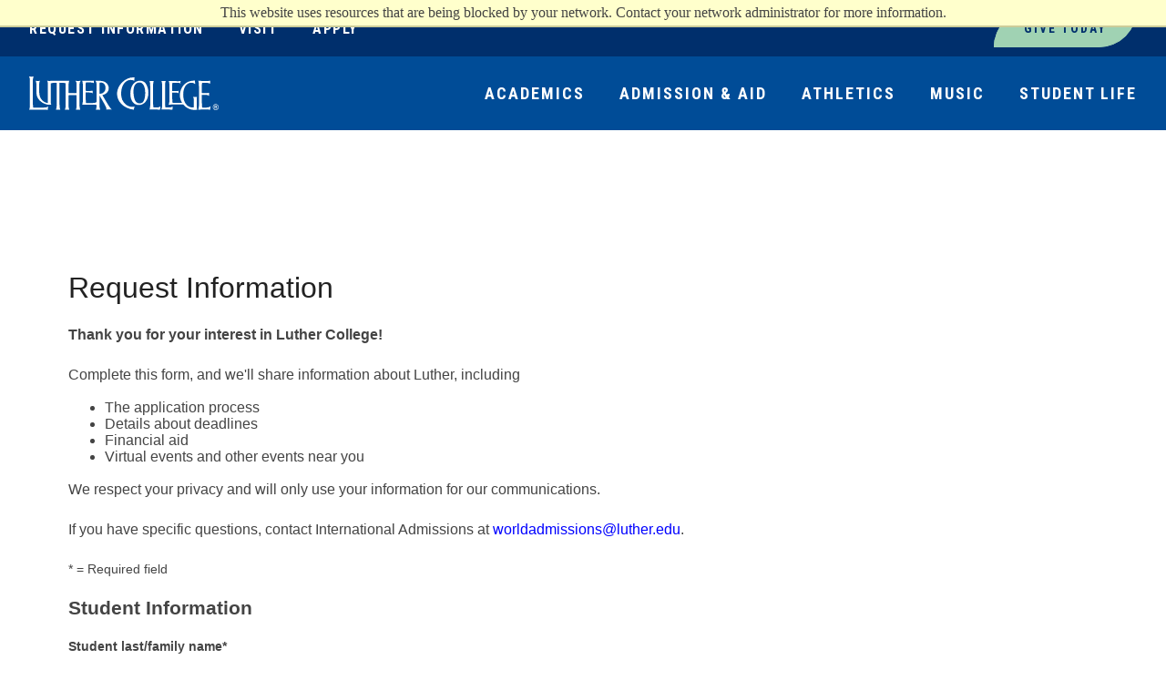

--- FILE ---
content_type: text/html; charset=utf-8
request_url: https://connect.luther.edu/register/form?id=5ab4990c-2271-4937-89b4-1af9cc28dece
body_size: 36899
content:
<!DOCTYPE html><html xml:lang="en" lang="en" xmlns="http://www.w3.org/1999/xhtml"><head><link rel="shortcut icon" href="//connect-luther-edu.cdn.technolutions.net/favicon.ico" /><link href="//fw.cdn.technolutions.net/framework/base.css?v=db23" rel="stylesheet" /><link href="//slate-technolutions-net.cdn.technolutions.net/shared/base.css?v=TS-db23-638859662864596412" rel="stylesheet" /><link rel="preconnect" href="https://fonts.googleapis.com" /><link rel="preconnect" href="https://fonts.gstatic.com" crossorigin="" /><link href="https://fonts.googleapis.com/css2?family=Roboto:ital,wght@0,400;0,700;1,400;1,700&amp;family=Roboto+Condensed:wght@400;700&amp;display=swap" rel="stylesheet" /><link rel="stylesheet" href="https://use.typekit.net/wqd6fit.css" /><link rel="shortcut icon" href="https://www.luther.edu/wp-content/themes/luther/favicon.ico" /><link href="//connect-luther-edu.cdn.technolutions.net/shared/build-fonts.css?v=20160126111635" rel="stylesheet" /><link href="//connect-luther-edu.cdn.technolutions.net/shared/build.css?v=20160126111635a" rel="stylesheet" /><link href="//connect-luther-edu.cdn.technolutions.net/shared/build-enhanced.css" rel="stylesheet" /><link href="//slate-technolutions-net.cdn.technolutions.net/register/default.css?v=TS-db23-638744581814551184" rel="stylesheet" /><link href="//slate-technolutions-net.cdn.technolutions.net/register/embed.css?v=TS-db23-638899359743360055" rel="stylesheet" /><script src="//fw.cdn.technolutions.net/framework/base.js?v=db23"></script><script>/*<![CDATA[*/FW.Config['firstDay'] = 0; FW.Config['Citizenship.Default.Country'] = 'US'; FW.Config['Citizenship.PR'] = 'Permanent Resident'; FW.Config['CDN'] = '//slate-technolutions-net.cdn.technolutions.net'; /*]]>*/</script><script>/*<![CDATA[*/if (window['formEmbedHandler_https://connect.luther.edu'] == null) { window.addEventListener('message', function(event) { if (event.origin == 'https://connect.luther.edu' && event.data != null && event.data.xdm == true && event.data.query != null && event.data.query['embedElement'] != null && event.data.html != null) { try { if (event.data.type == 'script') eval(event.data.html); else { const embedElement = FW.$('#' + event.data.query['embedElement']); FW.$(window).scrollTop(event.data.query['embed'] != null ? embedElement.offset().top : 0); embedElement.html(event.data.html); } } catch(ex) { } FW.Progress.Unload(); } }, false); window['formEmbedHandler_https://connect.luther.edu'] = true; }/*]]>*/</script><script src="//slate-technolutions-net.cdn.technolutions.net/register/default.js?v=TS-db23-638888276411754112"></script><script src="//slate-technolutions-net.cdn.technolutions.net/register/embed.js?v=TS-db23-639039184133773817"></script><script async="async">/*<![CDATA[*/window.eventForm = true; window.addEventListener('popstate', function(event) { if (event && event.state && event.state.eventForm == true) location.reload(); }); history.replaceState({ eventForm: true }, null);/*]]>*/</script><script>/*<![CDATA[*/
					(function(i,s,o,g,r,a,m){i['GoogleAnalyticsObject']=r;i[r]=i[r]||function(){ (i[r].q=i[r].q||[]).push(arguments)},i[r].l=1*new Date();a=s.createElement(o), m=s.getElementsByTagName(o)[0];a.async=1;a.src=g;m.parentNode.insertBefore(a,m) })(window,document,'script','//www.google-analytics.com/analytics.js','ga');

					ga('create', 'UA-129020-8', 'auto', {'allowLinker': true});
					ga('require', 'linker');
					ga('linker:autoLink', ['hiretouch.com', 'lutherbookshop.com'] );
					ga('send', 'pageview')
				/*]]>*/</script><script>/*<![CDATA[*/(function(w,d,s,l,i){w[l]=w[l]||[];w[l].push({'gtm.start': new Date().getTime(),event:'gtm.js'});var f=d.getElementsByTagName(s)[0], j=d.createElement(s),dl=l!='dataLayer'?'&l='+l:'';j.async=true;j.src='https://www.googletagmanager.com/gtm.js?id='+i+dl;f.parentNode.insertBefore(j,f); })(window,document,'script','dataLayer','GTM-N6WH99H');/*]]>*/</script><script type="text/javascript">/*<![CDATA[*/
				//
					adroll_adv_id = "P2X4W2MISBGSPEVQCI6JO6";
					adroll_pix_id = "PUZNDWKABZHNJDID7QXS5C";
					adroll_version = "2.0";

					(function(w, d, e, o, a) {
						w.__adroll_loaded = true;
						w.adroll = w.adroll || [];
						w.adroll.f = [ 'setProperties', 'identify', 'track' ];
						var roundtripUrl = "https://s.adroll.com/j/" + adroll_adv_id + "/roundtrip.js";
						for (a = 0; a < w.adroll.f.length; a++) {
							w.adroll[w.adroll.f[a]] = w.adroll[w.adroll.f[a]] || (function(n) {
								return function() {
									w.adroll.push([ n, arguments ])
								}
							})(w.adroll.f[a])
						}

						e = d.createElement('script');
						o = d.getElementsByTagName('script')[0];
						e.async = 1;
						e.src = roundtripUrl;
						o.parentNode.insertBefore(e, o);
					})(window, document);
					adroll.track("pageView");
				///*]]>*/</script><script>/*<![CDATA[*/
				//
					(function(a,b,c,d,e,f,g) {
						a[e] = a[e] || function() {(a[e].q = a[e].q || []).push(arguments)};f=b.createElement(c);
						g=b.getElementsByTagName(c)[0];f.async=1;f.src=d+"/cbe/cbe.js";g.parentNode.insertBefore(f,g);
					})(window,document,"script","https://cbe.capturehighered.net","_cbe");
					_cbe("create","d0ec8c4e");
					_cbe("log","pageview");
				///*]]>*/</script><script async="async" id="session_expires" src="//slate-technolutions-net.cdn.technolutions.net/shared/session.js?v=TS-db23-638500053382607876" data-now="1769411436" data-realm="" data-service-extend="/account/login?cmd=session_extend" data-service-login="/account/login?cmd=session_login" data-service-check="/account/login?cmd=session_check&amp;noauth=1" data-expires="0"></script><meta charset="utf-8" /><meta http-equiv="x-ua-compatible" content="ie=edge" /><meta name="viewport" content="width=device-width, initial-scale=1, minimum-scale=1" /><meta name="robots" content="max-image-preview:large" /><meta property="og:image:width" content="800" /><meta property="og:image:height" content="535" /><meta name="twitter:card" content="summary_large_image" /><style>/*<![CDATA[*/html > body { line-height: normal; } ul.cr, li.cr { margin: 0; padding: 0; }/*]]>*/</style><meta name="viewport" content="width=device-width, minimum-scale=1.0, maximum-scale=1.0" class="cr" /><title>Request Information</title><style></style><meta property="og:url" content="https://connect.luther.edu/register/form?id=5ab4990c-2271-4937-89b4-1af9cc28dece" /><meta property="og:type" content="website" /><meta property="og:title" content="Request Information" /><meta property="og:description" content="&#xA0;" /><meta property="fb:app_id" content="438822709481812" /></head><body><noscript><div style="background: #ffffcc; border-bottom: 2px solid #cccc99; padding: 5px 10px; margin-bottom: 0; text-align: center; position: fixed; top: 0; left: 0; right: 0; z-index: 9999;">This website uses scripting to enhance your browsing experience. <a href="https://support.google.com/answer/23852">Enable JavaScript</a> in your browser and then reload this website.</div></noscript><div id="netblock" style="background: #ffffcc; border-bottom: 2px solid #cccc99; display: none; padding: 5px 10px; margin-bottom: 0; text-align: center; position: fixed; top: 0; left: 0; right: 0; z-index: 9999;">This website uses resources that are being blocked by your network. Contact your network administrator for more information.</div><script>/*<![CDATA[*/if (window['FW'] == null) document.getElementById('netblock').style['display'] = 'block';/*]]>*/</script><noscript><iframe src="https://www.googletagmanager.com/ns.html?id=GTM-N6WH99H" height="0" width="0" style="display:none;visibility:hidden"></iframe></noscript><div><div class="luther--canvas"><div class="luther--header" style="overflow:hidden;"><div class="luther--topbar"><ul id="menu-head-nav" class="luther--topbar__nav"><li id="menu-item-5123" class="luther--info luther--menu-item luther--menu-item-type-custom luther--menu-item-object-custom luther--menu-item-5123"><a href="https://connect.luther.edu/register/recruit-me" class="luther--topbar__navlink">Request Information</a></li><li id="menu-item-298" class="luther--pin luther--menu-item luther--menu-item-type-post_type luther--menu-item-object-page luther--menu-item-298"><a href="https://www.luther.edu/admission-aid/visit" class="luther--topbar__navlink">Visit</a></li><li id="menu-item-5560" class="luther--pen luther--menu-item luther--menu-item-type-post_type luther--menu-item-object-page luther--menu-item-5560"><a href="https://www.luther.edu/admission-aid/how-to-apply" class="luther--topbar__navlink">Apply</a></li></ul><a href="https://www.luther.edu/alumni-friends/support" class="luther--button luther--button--reverse luther--button--radius-reverse">Give Today</a></div><div class="luther--header__container" style="min-height:4.25rem"><div class="luther--magnetic-modal"><form style="margin:0;" target="_blank" action="https://www.luther.edu/search" novalidate="novalidate" data-fw-form="1"><button type="submit" class="luther--header__search-toggle" data-popup="" aria-expanded="false" data-header-search=""><span class="luther--screen-reader-text">Search</span></button></form></div><a href="https://www.luther.edu" class="luther--header__logo"><span class="luther--screen-reader-text">Luther College</span><span class="luther--svg luther--svg--logo luther--logo__main"><svg version="1.1" id="Layer_1" x="0px" y="0px" viewBox="0 0 551.16 99.14" style="enable-background:new 0 0 551.16 99.14;" xml:space="preserve" xmlns="http://www.w3.org/2000/svg" xmlns:xlink="http://www.w3.org/1999/xlink">
<style type="text/css">/*<![CDATA[*/
	.st0{fill:#FFFFFF;}
/*]]>*/</style>
<g>
	<path class="st0" d="M2.26,86.75c-0.14,2.08-0.42,4.15-0.85,6.49C0.99,95.32,0.85,96.09,0,97.78h16.79l27.23,0.13l4.94,0.26&#xD;&#xA;&#x9;&#x9;c2.96,0.13,3.53,0.13,5.5,0.52c0-4.02,0.14-5.06,0.56-10.12c-3.95,2.33-5.92,2.98-10.16,2.98l-4.09,0.13H11.99&#xD;&#xA;&#x9;&#x9;c-0.99-4.93-1.13-6.1-1.13-14.4l-0.14-14.66V15.7v-4.67c0.14-2.21,0.42-4.28,0.85-6.48c0.42-2.34,0.56-2.85,1.41-4.54&#xD;&#xA;&#x9;&#x9;c-2.82,0.13-4.94,0.26-6.35,0.26C5.22,0.26,2.96,0.13,0,0c0.85,1.82,0.99,2.46,1.41,4.54c0.7,3.5,0.85,5.19,0.85,11.15v60.68V86.75&#xD;&#xA;&#x9;&#x9;z" />
	<path class="st0" d="M106.02,86.97c0,2.04-0.28,4.2-0.71,6.37c-0.42,2.17-0.56,2.8-1.41,4.46c2.96-0.12,5.08-0.12,6.63-0.12&#xD;&#xA;&#x9;&#x9;c1.41,0,3.53,0,6.21,0.12c-0.71-1.66-0.85-2.29-1.27-4.46c-0.56-2.29-0.85-4.46-0.85-6.37V76.78v-21.4&#xD;&#xA;&#x9;&#x9;c5.08-0.51,7.62-0.64,13.26-0.64c4.8,0,6.07,0.13,10.16,0.64v21.4v10.19c0,1.91-0.28,4.08-0.71,6.37c-0.43,2.17-0.71,2.8-1.41,4.46&#xD;&#xA;&#x9;&#x9;c2.82-0.12,4.94-0.12,6.35-0.12c1.55,0,3.67,0,6.49,0.12c-0.7-1.66-0.98-2.42-1.41-4.46c-0.43-2.29-0.71-4.46-0.71-6.37&#xD;&#xA;&#x9;&#x9;c0-1.14-0.14-4.58-0.14-10.19V28.24c0-5.86,0.14-7.52,0.85-10.96c0.43-2.04,1.86-2.68,2.57-4.46c-2.96,0.13-6.38,0.26-7.79,0.26&#xD;&#xA;&#x9;&#x9;c-1.41,0-4.68-0.12-7.36-0.26c0.71,1.66,2,2.17,2.57,4.46c0.42,2.16,0.71,4.21,0.71,6.37v4.59V48.5c-3.95,0.51-5.93,0.76-7.9,0.76&#xD;&#xA;&#x9;&#x9;c-1.12,0-2.39-0.12-3.81-0.12c-4.09,0-6.63-0.13-7.76-0.13c-0.85-0.13-2.26-0.26-3.95-0.51V28.24v-4.59&#xD;&#xA;&#x9;&#x9;c0.14-2.16,0.42-4.21,0.85-6.37c0.42-2.29,0.57-2.8,1.27-4.46c-2.68,0.13-4.8,0.13-6.07,0.13c-1.55,0-3.81,0-6.77-0.13&#xD;&#xA;&#x9;&#x9;c0.02,0.04,0.03,0.06,0.05,0.1c-0.97-0.06-1.91-0.1-2.63-0.1h-5.08H75.17l-5.99,0.02c-1.92,0.09-4.16-0.02-4.16-0.02&#xD;&#xA;&#x9;&#x9;c-2.74,0.1-4.66,0.21-6.03,0.21c-1.51,0-3.56-0.11-6.44-0.21c0.68,1.46,0.96,1.99,1.23,3.66c0.68,2.82,0.82,4.18,0.82,8.99v52.91&#xD;&#xA;&#x9;&#x9;c-9.72-1.05-18.76-7.95-22.32-17.15c-2.19-5.54-3.01-10.87-3.01-19.13V25.48v-3.76c0.13-1.78,0.41-3.45,0.82-5.23&#xD;&#xA;&#x9;&#x9;c0.41-1.88,0.55-2.3,1.37-3.66c-2.74,0.1-4.79,0.21-6.02,0.21c-1.51,0-3.7-0.11-6.57-0.21c0.82,1.46,0.96,1.99,1.37,3.66&#xD;&#xA;&#x9;&#x9;c0.68,2.82,0.82,4.18,0.82,8.99v16.73c0,10.77,0.82,14.85,3.97,20.91c3.01,5.64,7.94,10.66,14.1,14.43&#xD;&#xA;&#x9;&#x9;c6.3,3.77,13.83,5.96,20.13,5.96c1.51,0,2.74-0.11,5.48-0.42c-1.5-1.99-1.91-4.39-1.91-11.08v-5.65V25.48v-3.76&#xD;&#xA;&#x9;&#x9;c0.04-0.52,0.12-1.03,0.18-1.54c4-1.03,8.56-1.92,13-1.86c0.85,0.01,2.26,0,3.95,0.13v58.34v10.19c0,2.04-0.28,4.2-0.71,6.37&#xD;&#xA;&#x9;&#x9;c-0.42,2.17-0.71,2.8-1.41,4.46c2.96-0.12,5.08-0.12,6.63-0.12c1.41,0,3.39,0,6.21,0.12c-0.7-1.66-0.99-2.29-1.41-4.46&#xD;&#xA;&#x9;&#x9;c-0.42-2.29-0.7-4.46-0.7-6.37c-0.14-0.64-0.14-3.95-0.14-10.19V18.31c5.08,0.13,9.36,0.25,12.89,0.64&#xD;&#xA;&#x9;&#x9;c2.03,0.27,3.3,0.47,4.44,0.79c0.32,2.15,0.4,4.19,0.4,8.51v48.53C106.16,82.13,106.16,85.57,106.02,86.97z" />
	<path class="st0" d="M156.1,74.44c-0.14,1.58-0.41,3.38-0.83,5.28c-0.42,1.69-0.55,2.22-1.38,3.7h2.21l13.67-0.32h2.9&#xD;&#xA;&#x9;&#x9;c6.07,0,17.65,0.1,20,0.32c0.47,0,2.2,0.2,3.47,0.39v3.17c-0.14,2.04-0.42,4.2-0.85,6.37s-0.57,2.8-1.41,4.46&#xD;&#xA;&#x9;&#x9;c2.96-0.12,5.08-0.12,6.49-0.12c1.55,0,3.67,0,6.49,0.12c-0.85-1.66-0.99-2.29-1.41-4.46c-0.56-2.29-0.71-4.46-0.85-6.37v-6.62&#xD;&#xA;&#x9;&#x9;V55.63l12.7,22.55l3.1,5.99c1.98,4.07,3.25,6.5,3.53,7.13c0.28,0.76,0.56,1.78,0.71,2.93c0.14,1.15,0.14,1.79,0.14,3.45&#xD;&#xA;&#x9;&#x9;c3.1-0.26,5.36-0.26,6.91-0.26c1.83,0,4.52,0,8.18,0.26l-0.56-0.77l-4.79-6.24c-0.71-0.9-2.82-4.21-6.49-10.07&#xD;&#xA;&#x9;&#x9;c-1.55-2.42-2.82-4.58-3.81-6.37l-11.14-19.24c11.85-3.44,18.48-10.7,18.48-20.38c0-7.26-4.09-14.27-10.16-17.83&#xD;&#xA;&#x9;&#x9;c-5.36-3.19-9.87-4.08-19.32-4.08c-2.68,0-6.66,0-9.34,0.12c0.85,1.66,2.14,2.29,2.56,4.46c0.71,3.57,0.85,5.22,0.85,10.96v47.18&#xD;&#xA;&#x9;&#x9;c-2.44,1.61-3.81,2.02-7.61,2.5c-2.62,0.32-12.41,0.53-15.44,0.53c-3.31,0-5.11-0.11-7.46-0.21c-0.42-1.37-0.55-1.69-0.55-3.38&#xD;&#xA;&#x9;&#x9;l-0.55-7.18l-0.14-4.54V47.21h10.22c5.66,0,6.49,0.21,9.67,2.11l0.55,0.31V47.1c0-1.48,0-2.64,0.28-5.17&#xD;&#xA;&#x9;&#x9;c-2.35,0.42-6.49,0.74-12.57,0.74c-3.59,0-4.83-0.11-8.15-0.31V26.84c0-5.7,0.14-7.7,0.96-9.29h8.84c6.35,0,7.46,0.11,10.08,0.63&#xD;&#xA;&#x9;&#x9;c1.24,0.31,1.79,0.53,4,1.26c0-1.37-0.14-2.32-0.14-3.17c0-1.05,0.14-2.11,0.28-4.22c-2.07,0.53-4,0.74-7.87,0.74h-0.83l-3.59-0.11&#xD;&#xA;&#x9;&#x9;h-8.56c-2.62,0-4.28,0-12.15-0.21l-1.52-0.11c0.83,1.37,0.96,2,1.38,3.69c0.69,2.96,0.83,4.22,0.83,9.29V66V74.44z M204.61,24.93&#xD;&#xA;&#x9;&#x9;v-1.91c0-2.04,0.14-3.57,0.56-4.46c0-0.13,0-0.13,0.14-0.38c1.55-0.25,2.26-0.38,3.11-0.38c8.18,0,13.82,6.37,13.82,15.67&#xD;&#xA;&#x9;&#x9;c0,9.94-6.77,17.33-15.8,17.33h-1.83V24.93z" />
	<path class="st0" d="M368.63,91.44h-6.83c-0.98-4.81-1.12-5.95-1.12-14.04l-0.14-14.29V28.31v-4.56c0.14-2.15,0.42-4.17,0.84-6.33&#xD;&#xA;&#x9;&#x9;c0.42-2.28,0.56-2.78,1.4-4.43c-2.81,0.12-4.91,0.25-6.32,0.25c-1.4,0-3.65-0.13-6.59-0.25c0.84,1.77,0.98,2.4,1.4,4.43&#xD;&#xA;&#x9;&#x9;c0.7,3.42,0.84,5.06,0.84,10.88v48.2v10.12c-0.14,2.02-0.42,4.05-0.84,6.32c-0.42,2.03-0.56,2.78-1.4,4.43h16.7l5.29,0.13&#xD;&#xA;&#x9;&#x9;l3.82,0.25c2.95,0.13,3.51,0.13,5.47,0.51c0-3.92,0.14-4.93,0.56-9.87c-3.93,2.28-4.8,2.91-9.01,2.91L368.63,91.44z" />
	<path class="st0" d="M404.48,91.44h-7.93c-0.98-4.81-1.12-5.95-1.12-14.04l-0.14-14.29V28.31v-4.56c0.14-2.15,0.42-4.17,0.84-6.33&#xD;&#xA;&#x9;&#x9;c0.42-2.28,0.56-2.78,1.4-4.43c-2.81,0.12-4.91,0.25-6.31,0.25c-1.4,0-3.65-0.13-6.59-0.25c0.84,1.77,0.98,2.4,1.4,4.43&#xD;&#xA;&#x9;&#x9;c0.7,3.42,0.84,5.06,0.84,10.88v48.2v10.12c-0.14,2.02-0.42,4.05-0.84,6.32c-0.42,2.03-0.56,2.78-1.4,4.43h16.7l6.38,0.13&#xD;&#xA;&#x9;&#x9;l3.82,0.25c2.95,0.13,3.51,0.13,5.47,0.51c0-3.92,0.14-4.93,0.56-9.87c-3.93,2.28-4.8,2.91-9.01,2.91L404.48,91.44z" />
	<path class="st0" d="M487.27,73.85c0-6.32,0.42-11.13,1.12-13.66c-2.53,0.13-4.49,0.25-5.75,0.25c-1.4,0-3.37-0.13-6.04-0.13&#xD;&#xA;&#x9;&#x9;c2.24,3.92,2.52,5.31,2.52,11.38v1.9v17.08c-1.26,0.63-1.68,0.76-3.37,0.76c-16.42,0-27.64-15.31-27.64-37.82&#xD;&#xA;&#x9;&#x9;c0-21.13,9.4-35.17,23.43-35.17c4.49,0,7.44,1.01,11.37,3.92c-0.28-4.81-0.42-5.82-0.42-9.74v-0.76&#xD;&#xA;&#x9;&#x9;c-11.93,0.51-19.5,2.53-26.1,7.21c-10.8,7.72-17.96,22.01-17.96,36.05c0,8.18,2.31,15.9,6.31,22.51c-2.25,0.24-4.47,0.4-7.11,0.4&#xD;&#xA;&#x9;&#x9;c-3.33,0-17.77-0.1-20.13-0.2c-0.42-1.35-0.56-1.65-0.56-3.31l-0.56-7.03l-0.14-4.45V47.43h8.17c5.7,0,6.53,0.21,9.72,2.07&#xD;&#xA;&#x9;&#x9;l0.56,0.31v-2.48c0-1.45,0-2.59,0.28-5.07c-2.36,0.41-6.53,0.72-12.64,0.72c-3.61,0-2.76-0.1-6.09-0.31v-15.2&#xD;&#xA;&#x9;&#x9;c0-5.58,0.14-7.55,0.97-9.1h8.89c6.39,0,7.5,0.1,10.14,0.62c1.25,0.31,1.81,0.52,4.03,1.24c0-1.35-0.14-2.28-0.14-3.1&#xD;&#xA;&#x9;&#x9;c0-1.03,0.14-2.07,0.28-4.14c-2.08,0.52-4.03,0.72-7.92,0.72h-0.83l-3.61-0.1h-8.61c-2.64,0-4.31,0-12.22-0.21l-1.53-0.1&#xD;&#xA;&#x9;&#x9;c0.83,1.34,0.97,1.96,1.39,3.62c0.69,2.9,0.83,4.14,0.83,9.1v39.81v8.27c-0.14,1.55-0.42,3.31-0.83,5.17&#xD;&#xA;&#x9;&#x9;c-0.42,1.65-0.56,2.17-1.39,3.62h2.22l26.38-0.31h2.92c4.93,0,8.66,0.07,11.16,0.2c7.89,9.63,19.73,15.86,32.85,15.86&#xD;&#xA;&#x9;&#x9;c3.65,0,6.03-0.38,7.72-1.01c-0.84-1.9-0.98-2.91-1.4-12.15C487.27,78.91,487.27,76.51,487.27,73.85z" />
	<path class="st0" d="M519.42,91.18c-2.67,0.38-5.19,0.63-8.28,0.63c-3.37,0-5.19-0.13-7.58-0.25c-0.42-1.64-0.56-2.02-0.56-4.05&#xD;&#xA;&#x9;&#x9;l-0.56-8.6l-0.14-5.44v-19.1h10.38c5.75,0,6.59,0.25,9.82,2.53l0.56,0.38v-3.04c0-1.77,0-3.16,0.28-6.2&#xD;&#xA;&#x9;&#x9;c-2.38,0.51-6.6,0.89-12.77,0.89c-3.65,0-4.91-0.13-8.28-0.38v-18.6c0-6.83,0.14-9.23,0.98-11.13h8.98c6.46,0,7.58,0.13,10.25,0.76&#xD;&#xA;&#x9;&#x9;c1.26,0.38,1.82,0.63,4.07,1.52c0-1.64-0.14-2.78-0.14-3.79c0-1.26,0.14-2.53,0.28-5.06c-2.11,0.63-4.07,0.88-8,0.88h-0.84&#xD;&#xA;&#x9;&#x9;l-3.65-0.12h-8.7c-2.67,0-4.35,0-12.35-0.26l-1.54-0.12c0.84,1.64,0.98,2.4,1.4,4.43c0.7,3.54,0.84,5.06,0.84,11.13v48.71v10.12&#xD;&#xA;&#x9;&#x9;c-0.14,1.9-0.42,4.05-0.84,6.32c-0.42,2.02-0.56,2.66-1.4,4.43h2.25l13.89-0.38h2.95c6.17,0,10.52,0.13,12.91,0.38&#xD;&#xA;&#x9;&#x9;c0.56,0,1.54,0.13,2.81,0.38c0-0.89,0-1.39,0.14-1.64c0-0.38,0.28-1.9,0.7-4.93l0.42-2.91l0.14-1.01&#xD;&#xA;&#x9;&#x9;C524.89,90.05,523.63,90.55,519.42,91.18z" />
	<path class="st0" d="M281.66,82.98c-9.92-8.02-14.62-19.5-14.1-34.3c0.81-22.96,12.06-38.59,28.04-38.59&#xD;&#xA;&#x9;&#x9;c3.74,0,7.11,0.83,10.62,2.63c-0.09-2.22-0.03-3.87,0.01-4.98c0.04-1.1,0.1-2.76,0.34-4.98c-1.01-0.28-1.52-0.28-3.05-0.28&#xD;&#xA;&#x9;&#x9;c-23.97,0-47.03,22.55-47.89,46.88c-0.86,24.48,19.5,44.95,48.62,48.69l1.2-5.12l1.33-3.87l0.19-0.55&#xD;&#xA;&#x9;&#x9;c-2.75,0.83-5.14,1.11-7.52,1.11C293.84,89.62,286.62,86.99,281.66,82.98z" />
	<path class="st0" d="M322.58,12.31c-16.58,0-28.16,15.75-28.16,38.3c0,20.69,9.48,33.55,24.75,33.55&#xD;&#xA;&#x9;&#x9;c16.04,0,27.67-15.24,27.67-36.23c0-10.97-3.15-21.32-8.64-28.4C334.79,15.14,328.66,12.31,322.58,12.31z M331.22,75.31&#xD;&#xA;&#x9;&#x9;c-2.12,2.39-6.14,3.95-10.23,3.95c-7.92,0-12.98-5.32-15.5-16.26c-1.37-5.7-2.06-11.64-2.06-17.66c0-18.14,6.07-27.72,17.55-27.72&#xD;&#xA;&#x9;&#x9;c10.3,0,16.7,11.93,16.7,31.13C337.69,60.43,335.27,70.35,331.22,75.31z" />
</g>
<g id="_xAE_">
	<path class="st0" d="M534.32,90.25c0-1.6,0.37-3.08,1.11-4.45s1.76-2.45,3.07-3.23c1.31-0.79,2.72-1.18,4.24-1.18&#xD;&#xA;&#x9;&#x9;c1.52,0,2.93,0.39,4.24,1.18s2.33,1.86,3.07,3.23c0.74,1.37,1.11,2.85,1.11,4.45c0,1.56-0.36,3.02-1.07,4.38&#xD;&#xA;&#x9;&#x9;c-0.71,1.36-1.72,2.45-3.03,3.28c-1.31,0.83-2.75,1.24-4.31,1.24c-1.56,0-2.99-0.41-4.3-1.23c-1.31-0.82-2.32-1.91-3.04-3.27&#xD;&#xA;&#x9;&#x9;C534.68,93.29,534.32,91.82,534.32,90.25z M535.69,90.24c0,1.36,0.32,2.62,0.95,3.78s1.49,2.06,2.58,2.72&#xD;&#xA;&#x9;&#x9;c1.09,0.66,2.26,0.98,3.53,0.98c1.27,0,2.46-0.33,3.55-1s1.95-1.57,2.57-2.72c0.62-1.15,0.93-2.4,0.93-3.76&#xD;&#xA;&#x9;&#x9;c0-1.35-0.31-2.6-0.93-3.74c-0.62-1.14-1.48-2.04-2.57-2.7c-1.09-0.66-2.27-0.99-3.55-0.99c-1.27,0-2.44,0.33-3.54,0.98&#xD;&#xA;&#x9;&#x9;c-1.09,0.65-1.95,1.56-2.58,2.71C536,87.65,535.69,88.9,535.69,90.24z M541,91.14v4.01h-1.67V85.07h3.27&#xD;&#xA;&#x9;&#x9;c1.21,0,2.15,0.26,2.82,0.78c0.67,0.52,1,1.27,1,2.26c0,0.97-0.51,1.72-1.52,2.23c0.96,0.4,1.45,1.2,1.46,2.42v0.72&#xD;&#xA;&#x9;&#x9;c0,0.68,0.07,1.17,0.2,1.47v0.19h-1.72c-0.11-0.28-0.17-0.79-0.17-1.52c0-0.73-0.01-1.16-0.04-1.3c-0.13-0.76-0.64-1.15-1.55-1.19&#xD;&#xA;&#x9;&#x9;H541z M541,89.62h1.85c0.57-0.02,1.03-0.15,1.38-0.41c0.35-0.26,0.52-0.6,0.52-1.03c0-0.58-0.15-0.98-0.46-1.22&#xD;&#xA;&#x9;&#x9;c-0.31-0.24-0.86-0.36-1.65-0.36H541V89.62z" />
</g>
</svg></span></a><div></div><div class="luther--header__menu"><div class="luther--menu-primary-nav-container"><ul id="menu-primary-nav" style="margin-right: 0rem" class="luther--header__nav"><li id="menu-item-1356" class="luther--menu-item luther--menu-item-type-post_type luther--menu-item-object-page luther--menu-item-1356"><a href="https://www.luther.edu/academics" class="luther--header__link">Academics</a></li><li id="menu-item-294" class="luther--menu-item luther--menu-item-type-post_type luther--menu-item-object-page luther--menu-item-294"><a href="https://www.luther.edu/admission-aid" class="luther--header__link">Admission &amp; Aid</a></li><li id="menu-item-323" class="luther--menu-item luther--menu-item-type-custom luther--menu-item-object-custom luther--menu-item-323"><a href="https://luthernorse.com/" class="luther--header__link">Athletics</a></li><li id="menu-item-321" class="luther--menu-item luther--menu-item-type-post_type luther--menu-item-object-page luther--menu-item-321"><a href="https://www.luther.edu/music" class="luther--header__link">Music</a></li><li id="menu-item-322" class="luther--menu-item luther--menu-item-type-post_type luther--menu-item-object-page luther--menu-item-322"><a href="https://www.luther.edu/student-life" class="luther--header__link">Student Life</a></li></ul></div><ul id="menu-head-nav-1" class="luther--header__subnav"><li class="luther--info luther--menu-item luther--menu-item-type-custom luther--menu-item-object-custom luther--menu-item-5123"><a href="https://connect.luther.edu/register/recruit-me" class="luther--header__sublink luther--header__sublink--info">Request Information</a></li><li class="luther--pin luther--menu-item luther--menu-item-type-post_type luther--menu-item-object-page luther--menu-item-298"><a href="https://www.luther.edu/admission-aid/visit" class="luther--header__sublink luther--header__sublink--pin">Visit</a></li><li class="luther--pen luther--menu-item luther--menu-item-type-post_type luther--menu-item-object-page luther--menu-item-5560"><a href="https://www.luther.edu/admission-aid/how-to-apply" class="luther--header__sublink luther--header__sublink--pen">Apply</a></li><li><a href="https://www.luther.edu/alumni-friends/support" class="luther--header__sublink luther--header__sublink--heart">Give Today</a></li></ul></div></div></div></div><style>/*<![CDATA[*/
					 .luther--canvas {overflow-x: hidden;padding-top: 4.125rem;}@media (min-width: 64em) {.luther--canvas {padding-top: 0;}}.luther--header {background: rgb(0, 76, 151);position: fixed;top: 0;width: 100%;z-index: 4;}@media (min-width: 64em) {.luther--header {position:relative;}}.luther--topbar {display: none;}@media (min-width: 64em) {.luther--topbar {align-items:center;background: rgb(0, 47, 108);display: flex;justify-content: flex-end;padding: .625rem 2rem;position: relative;z-index: 1;}}.luther--header__container {align-items: center;display: flex;justify-content: space-between;padding: .5rem }@media (min-width: 64em) {.luther--header__container .luther--magnetic {background:none;order: 3 }.luther--header__container {justify-content: flex-end;padding: 0 2rem }.luther--header--fixed .luther--header__container {-webkit-animation: slide-down 250ms ease both;animation: slide-down 250ms ease both;background: rgb(0, 76, 151);left: 0;position: fixed;right: 0;top: 0;z-index: 5 }}.luther--header__menu-modal {background-color: rgb(0,47,108);display: flex;flex-direction: column;height: 100vh;left: 0;overflow-y: scroll;position: fixed;top: 4.125rem;transition: 250ms ease;width: 100vw;z-index: 3;}.luther--header__menu-modal:before {background-image: url("data:image/svg+xml;charset=utf-8,%3Csvg xmlns='http://www.w3.org/2000/svg' viewBox='0 0 1215 909' fill='%23FFF'%3E%3Cpath fill='%23004C97' d='M745.83 909c101.128 0 211.451-167.105 211.451-174.318 0-6.01-3.447-8.415-9.193-8.415-4.597 0-33.327 34.863-75.847 34.863-83.892 0-162.037-76.94-248.227-159.891 72.4-99.782 135.605-212.788 193.065-314.975 11.492 1.203 22.984 1.203 35.625 1.203 239.033 0 364.296-144.264 364.296-252.46C1217-27.509 1173.33-78 1083.693-78c-127.56 0-235.585 98.58-336.715 229.619-67.802-32.46-127.56-84.154-162.037-157.487-10.342-21.64-14.94-49.29-28.73-49.29-16.088 0-54.012 32.459-54.012 79.344 0 74.536 73.549 167.105 176.977 220.002-57.46 84.153-113.77 173.115-170.082 253.662-68.951-55.3-144.798-97.377-232.137-97.377C96.533 400.473 0 537.523 0 662.55c0 106.995 71.25 206.777 221.795 206.777 112.621 0 210.303-56.503 295.344-140.657C595.284 822.442 668.833 909 745.829 909zm174.153-719c-15.948 0-33.035-1.194-48.983-3.583C941.626 66.99 1005.417-19 1071.487-19 1110.217-19 1133 9.663 1133 46.686 1133 107.594 1062.374 190 919.983 190zM193.242 753C112.812 753 68 702.359 68 636.043 68 564.904 125.45 501 210.477 501c74.685 0 141.328 49.435 204.523 114.545C343.762 697.535 271.374 753 193.242 753z' opacity='.315'/%3E%3C/svg%3E");background-position: 50%;background-repeat: no-repeat;background-size: contain;content: "";display: flex;height: 27.8125rem;justify-content: center;left: 0;position: fixed;right: 0;top: 10rem;transform: scale(2);width: 26.9375rem;z-index: 0;}.luther--header__menu {display: none;transition: 250ms ease;}@media (min-width: 64em) {.luther--header__menu {display:flex;margin-left: 2rem;}}.luther--magnetic-modal {display: flex;}@media (min-width: 64em) {.luther--magnetic-modal {display: none;}}.luther--header__search-toggle {align-items: center;background: rgb(160,218,179);border: .0625rem solid rgb(160,218,179);border-radius: 100%;display: flex;height: 3.125rem;justify-content: center;transition: 250ms ease;width: 3.125rem;position: relative;z-index: 10;}.luther--header__search-toggle:before {background-image: url("data:image/svg+xml;charset=utf-8,%3Csvg xmlns='http://www.w3.org/2000/svg' width='22' height='22' fill='%23004C97'%3E%3Cpath fill-rule='evenodd' d='M15.451 13.717 22 20.267 20.267 22l-6.55-6.549a8.58 8.58 0 1 1 1.734-1.734zM8.501 15A6.5 6.5 0 1 0 8.5 2a6.5 6.5 0 0 0 0 13z'/%3E%3C/svg%3E");background-position: 50%;background-repeat: no-repeat;background-size: contain;content: "";display: block;height: 1.375rem;width: 1.375rem;}.luther--header__menu-toggle {align-items: center;background: rgb(160,218,179);border: .0625rem solid rgb(160,218,179);border-radius: 100%;display: flex;height: 3.125rem;justify-content: center;position: relative;width: 3.125rem;z-index: 10;}.luther--header__menu-toggle:before {background-image: url("data:image/svg+xml;charset=utf-8,%3Csvg height='15' width='18' xmlns='http://www.w3.org/2000/svg' fill='%23004C97'%3E%3Cg fill='%23002f6c' fill-rule='evenodd'%3E%3Crect height='2' rx='1' width='17' x='.125'/%3E%3Crect height='2' rx='1' width='11.333' x='.125' y='6.25'/%3E%3Crect height='2' rx='1' width='17' x='.125' y='12.5'/%3E%3C/g%3E%3C/svg%3E");background-position: 50%;background-repeat: no-repeat;background-size: contain;content: "";display: block;height: 1.375rem;width: 1.375rem;}@media (min-width: 64em) {.luther--header__menu-toggle {display:none;}}@media (min-width: 64em) {.luther--magnetic {border-radius:50%;display: inline-block;margin: -1.25rem -6.25rem;padding: 1.25rem 6.25rem }}.luther--menu-primary-nav-container {}.luther--search {align-items: center;background-color: rgb(0, 47, 108);display: flex;flex-direction: column;height: 100%;justify-content: center;opacity: 0;overflow: visible;position: fixed;right: 3.5rem;top: 2rem;transition: 250ms ease;visibility: hidden;width: 100%;z-index: 5;}@media (min-width: 64em) {.luther--search {height:0;transition: .45s ease-in-out;width: 0;}}.luther--search, .luther--search .luther--h1 {color: rgb(255, 255, 255);}.luther--search-active .luther--search {height: 100%;opacity: 1;overflow: visible;padding: 2rem;right: 0;top: 0;transition: 250ms ease;visibility: visible;width: 100%;}@media (min-width: 64em) {.luther--search-active .luther--search {transition:.45s ease-in-out;}}.luther--search__bubble {background-color: rgb(0, 47, 108);background-image: url(../img/search-background.jpg);background-position: 50%;background-size: cover;border-radius: 100%;height: 0;left: -50%;position: absolute;top: -50%;transform: none;transition: .45s ease-in-out;width: 0;z-index: 1;}@media (min-width: 64em) {.luther--search__bubble {left:0;right: 0;top: 0;}}.luther--search-active .luther--search__bubble {height: 150vh;left: 50%;top: 50%;transform: translate(-50%,-50%);transition: .45s ease-in-out;width: 150vh;}@media (min-width: 64em) {.luther--search-active .luther--search__bubble {height:150vw;width: 150vw;}}.luther--search__content {align-items: center;display: flex;flex-direction: column;justify-content: center;opacity: 0;position: relative;z-index: 3;}.luther--search-active .luther--search__content,.luther--search__content {height: 100%;transition: .45s ease-in-out;width: 100%;}.luther--search-active .luther--search__content {opacity: 1;}.luther--search__close {align-items: center;background: rgb(160, 210, 179);border: .0625rem solid rgb(160, 210, 179);border-radius: 100%;display: flex;height: 3.125rem;justify-content: center;position: relative;width: 3.125rem;}.luther--search__close:before {background-image: url("data:image/svg+xml;charset=utf-8,%3Csvg xmlns='http://www.w3.org/2000/svg' viewBox='0 0 18 18' fill='%23004C97'%3E%3Cg fill-rule='evenodd'%3E%3Cpath d='m3.466 1.677 13.421 13.42a1.265 1.265 0 0 1-1.79 1.79L1.678 3.467a1.265 1.265 0 0 1 1.79-1.79z'/%3E%3Cpath d='m1.677 15.098 13.42-13.421a1.265 1.265 0 0 1 1.79 1.79l-13.42 13.42a1.265 1.265 0 0 1-1.79-1.79z'/%3E%3C/g%3E%3C/svg%3E");background-position: 50%;background-repeat: no-repeat;background-size: contain;content: "";display: block;height: 1.375rem;width: 1.375rem;}.luther--search__close:hover {background: rgb(160, 210, 179);}.luther--search__close:hover:before {background-image: url("data:image/svg+xml;charset=utf-8,%3Csvg xmlns='http://www.w3.org/2000/svg' viewBox='0 0 18 18' fill='%23004C97'%3E%3Cg fill-rule='evenodd'%3E%3Cpath d='m3.466 1.677 13.421 13.42a1.265 1.265 0 0 1-1.79 1.79L1.678 3.467a1.265 1.265 0 0 1 1.79-1.79z'/%3E%3Cpath d='m1.677 15.098 13.42-13.421a1.265 1.265 0 0 1 1.79 1.79l-13.42 13.42a1.265 1.265 0 0 1-1.79-1.79z'/%3E%3C/g%3E%3C/svg%3E");background-position: 50%;background-repeat: no-repeat;background-size: contain;}@media (min-width: 64em) {.luther--search__close {background:none;right: 1.125rem;top: 1.125rem;}.luther--search__close:before {background-image: url("data:image/svg+xml;charset=utf-8,%3Csvg xmlns='http://www.w3.org/2000/svg' viewBox='0 0 18 18' fill='%23A0DAB3'%3E%3Cg fill-rule='evenodd'%3E%3Cpath d='m3.466 1.677 13.421 13.42a1.265 1.265 0 0 1-1.79 1.79L1.678 3.467a1.265 1.265 0 0 1 1.79-1.79z'/%3E%3Cpath d='m1.677 15.098 13.42-13.421a1.265 1.265 0 0 1 1.79 1.79l-13.42 13.42a1.265 1.265 0 0 1-1.79-1.79z'/%3E%3C/g%3E%3C/svg%3E");background-position: 50%;background-repeat: no-repeat;background-size: contain;}}.luther--search__close-wrapper {position: absolute;right: -1.5rem;top: -1.5rem;}@media (min-width: 64em) {.luther--search__close-wrapper {position:fixed;right: 1rem;top: 0;}}.luther--search__bar {background: rgb(255, 255, 255);border-radius: 2.25rem;display: flex;max-width: 31.25rem;padding: .75rem;width: 100%;}@media (min-width: 48em) {.luther--search__bar {width:auto;}}.luther--search__input {border: none;border-right: .0625rem solid rgb(0, 47, 108);color: rgb(0, 47, 108);flex: 1;font-size: 1.125rem;padding: 0 .5rem;}.luther--search__button {background: none;border: none;}.luther--search__button:before {background-image: url("data:image/svg+xml;charset=utf-8,%3Csvg xmlns='http://www.w3.org/2000/svg' width='22' height='22' fill='%23004C97'%3E%3Cpath fill-rule='evenodd' d='M15.451 13.717 22 20.267 20.267 22l-6.55-6.549a8.58 8.58 0 1 1 1.734-1.734zM8.501 15A6.5 6.5 0 1 0 8.5 2a6.5 6.5 0 0 0 0 13z'/%3E%3C/svg%3E");background-position: 50%;background-repeat: no-repeat;background-size: contain;content: "";display: block;height: 1rem;width: 1rem;}.luther--search__keywords {display: inline-flex;flex-wrap: wrap;justify-content: center;max-width: 31.25rem;}.luther--search__keywords>* {margin: 0 .375rem .75rem;}.luther--h1 {color: inherit;font-family: ff-meta-serif-web-pro, serif;font-size: 2rem;font-weight: 700;line-height: 1.3;}@media (min-width: 64em) {.luther--h1 {font-size:2.5rem;}}.luther--topbar__nav {display: flex;list-style-type: none;margin: 0 auto 0 0;padding: 0;}.luther--topbar__nav>*+* {margin-left: 2.375rem;}.luther--topbar__navlink {background-image: linear-gradient(to right,rgb(160, 210, 179),rgb(160, 210, 179));background-position: 0 100%;background-repeat: no-repeat;background-size: 0 .125rem;display: inline;line-height: auto;overflow: hidden;padding-bottom: .375rem;position: relative;transition: background-size .45s;}.luther--topbar__navlink:focus,.luther--topbar__navlink:hover {background-size: 100% .125rem;text-decoration: none;}.luther--topbar__navlink {color: rgb(255, 255, 255) !important;font-family: 'Roboto Condensed', sans-serif;font-size: 1rem;font-weight: 700;letter-spacing: .0938rem;text-decoration: none;text-transform: uppercase;}.luther--topbar__navlink:hover {color: rgb(160, 210, 179) !importan/t;}.luther--header__nav {display: flex;justify-content: flex-start;list-style-type: none;margin: 0;padding: 0;position: relative;}.luther--header__nav li {margin-left: 2.375rem;}.luther--menu-active .luther--header__nav {flex-direction: column;padding: 2.875rem 2.875rem 0;}.luther--menu-active .luther--header__nav>*+* {margin-top: .5rem;}.luther--menu-active .luther--header__nav {z-index: 1;}@media (min-width: 64em) {.luther--header__nav {margin-right:2rem;}}.luther--header__nav-modal {padding: 2.875rem 2.875rem 0 !important;z-index: 1;display: flex;justify-content: flex-start;list-style-type: none;margin: 0;padding: 0;position: relative;flex-direction: column;}.luther--header__nav-modal>*+* {margin-top: .5rem;}.luther--header__subnav {list-style-type: none;margin: 0;padding: 0;}.luther--header__subnav>*+* {margin-top: 1rem;}.luther--menu-active .luther--header__subnav {padding: 2.875rem;z-index: 1;}@media (min-width: 64em) {.luther--header__subnav {display:none;}}.luther--header__subnav-modal {list-style-type: none;margin: 0;padding: 2.875rem;z-index: 1;}.luther--header__subnav-modal>*+* {margin-top: 1rem;}.luther--header__dropnav>*+* {margin-top: .25rem;}.luther--header__dropnav .luther--h2 {margin-top: 0;}.luther--menu-active .luther--header__dropnav {padding: 2.875rem 2.875rem 16rem;z-index: 1;}@media (min-width: 64em) {.luther--header__dropnav {display:none;}}.luther--header__dropnav-modal {background-color: rgb(160,218,179);list-style-type: none;margin: 0;padding: 2.875rem 2.875rem 16rem;z-index: 1;}.luther--header__dropnav-modal>*+* {margin-top: 0.25rem;font-family: Roboto, sans-serif;}.luther--header__dropnav-modal .luther--h2 {color: rgb(0,47,108);margin: 0 0 1rem;}.luther--h2 {color: inherit;font-family: ff-meta-serif-web-pro, serif;font-size: 1.75rem;font-weight: 700;line-height: 1.4;}@media (min-width: 64em) {.luther--h2 {font-size:2rem;line-height: 1.3;}}.luther--bg-dark .luther--h2,.luther--bg-dark {color: rgb(255, 255, 255);}.luther--topbar__navlink {background-image: linear-gradient(to right,rgb(160, 210, 179),rgb(160, 210, 179));background-position: 0 100%;background-repeat: no-repeat;background-size: 0 .125rem;display: inline;line-height: auto;overflow: hidden;padding-bottom: .375rem;position: relative;transition: background-size .45s;}.luther--topbar__navlink:focus,.luther--topbar__navlink:hover {background-size: 100% .125rem;text-decoration: none;}.luther--topbar__navlink {color: rgb(255, 255, 255);font-family: 'Roboto Condensed', sans-serif;font-size: 1rem;font-weight: 700;letter-spacing: .0938rem;text-decoration: none;text-transform: uppercase;}.luther--topbar__navlink:hover {color: rgb(160, 210, 179);}.luther--button {background-color: transparent;background-image: none;background-image: linear-gradient(to right bottom,rgb(0, 47, 108) 50%,transparent 0);background-position: 100% 100%;background-size: 200% 200%;border: none;border: .0625rem solid rgb(0, 47, 108);border-radius: 0 3.125rem;color: rgb(0, 47, 108);display: inline-block;font-family: 'Roboto Condensed', sans-serif;font-size: .875rem;font-weight: 700;letter-spacing: .125rem;padding: .75rem 2rem;position: relative;text-align: center;text-decoration: none;text-transform: uppercase;transition: all 250ms ease;width: 100%;}.luther--button:hover {background-position: 0 0;color: rgb(160, 210, 179);}.luther--bg-dark .luther--button,.luther--footer .luther--button,.luther--header .luther--button,.luther--panel--blue-dark .luther--button,.luther--panel--blue .luther--button {background-image: linear-gradient(to right bottom,rgb(160, 210, 179) 50%,transparent 0);border: .0625rem solid rgb(160, 210, 179);color: rgb(160, 210, 179);}.luther--bg-dark .luther--button:hover,.luther--footer .luther--button:hover,.luther--header .luther--button:hover,.luther--panel--blue-dark .luther--button:hover,.luther--panel--blue .luther--button:hover {color: rgb(0, 47, 108);}@media (min-width: 48em) {.luther--button {width:auto;}}.luther--button-pa {border: .0625rem solid rgb(0, 47, 108);border-radius: 0 3.125rem;color: rgb(0, 47, 108);display: inline-block;font-family: 'Roboto Condensed', sans-serif;font-size: 1rem;font-weight: 700;letter-spacing: .125rem;overflow: hidden;padding: .75rem 2rem;position: relative;text-align: center;text-decoration: none;text-transform: uppercase;}.luther--button-pa span {-webkit-animation: animate 1s linear infinite;animation: animate 1s linear infinite;background: rgb(0, 47, 108);border-radius: 50%;pointer-events: none;position: absolute;transform: translate(-50%,-50%);}.luther--button-pa:hover {color: rgb(160, 210, 179);}.luther--footer .luther--button-pa,.luther--header .luther--button-pa,.luther--panel--blue-dark .luther--button-pa,.luther--panel--blue .luther--button-pa {border: .0625rem solid rgb(160, 210, 179);color: rgb(160, 210, 179);}.luther--footer .luther--button-pa:hover,.luther--header .luther--button-pa:hover,.luther--panel--blue-dark .luther--button-pa:hover,.luther--panel--blue .luther--button-pa:hover {background-color: rgb(160, 210, 179);color: rgb(0, 47, 108);}@-webkit-keyframes animate {0% {height: 0;opacity: .2;width: 0;}to {height: 500px;opacity: .2;width: 500px;}}@keyframes animate {0% {height: 0;opacity: .2;width: 0;}to {height: 500px;opacity: .2;width: 500px;}}.luther--button--radius-reverse {border-radius: 3.125rem 0;}.luther--button--reverse {background-image: linear-gradient(to right bottom,transparent 50%,rgb(0, 47, 108) 0);border: .0625rem solid rgb(0, 47, 108);color: rgb(160, 210, 179);}.luther--button--reverse:hover {color: rgb(0, 47, 108);}.luther--bg-dark .luther--button--reverse,.luther--footer .luther--button--reverse,.luther--header .luther--button--reverse,.luther--panel--blue-dark .luther--button--reverse,.luther--panel--blue .luther--button--reverse {background-image: linear-gradient(to right bottom,transparent 50%,rgb(160, 210, 179) 0);color: rgb(0, 47, 108);}.luther--bg-dark .luther--button--reverse:hover,.luther--footer .luther--button--reverse:hover,.luther--header .luther--button--reverse:hover,.luther--panel--blue-dark .luther--button--reverse:hover,.luther--panel--blue .luther--button--reverse:hover {color: rgb(160, 210, 179);}.luther--button-link {background-image: linear-gradient(rgb(160, 210, 179),rgb(160, 210, 179)),linear-gradient(rgb(255, 255, 255),rgb(255, 255, 255));background-position-x: 0;background-position-y: 100%;background-repeat: no-repeat;background-size: 0 .125rem,100% .125rem;font-family: 'Roboto Condensed', sans-serif;font-weight: 700;letter-spacing: .1094rem;padding: .5rem 0;text-decoration: none;text-transform: uppercase;transition: all 250ms ease;}.luther--button-link:hover {background-size: 100% .125rem,100% .125rem;color: rgb(160, 210, 179);}.luther--footer .luther--button-link,.luther--header .luther--button-link,.luther--panel--blue-dark .luther--button-link,.luther--panel--blue .luther--button-link {background-image: linear-gradient(rgb(160, 210, 179),rgb(160, 210, 179)),linear-gradient(rgb(255, 255, 255),rgb(255, 255, 255));color: rgb(255, 255, 255);}.luther--footer .luther--button-link:hover,.luther--header .luther--button-link:hover,.luther--panel--blue-dark .luther--button-link:hover,.luther--panel--blue .luther--button-link:hover {color: rgb(160, 210, 179);}.luther--button--pill {background-color: transparent;background-image: none;background-image: linear-gradient(to right bottom,rgb(160, 210, 179) 50%,transparent 0);background-position: 100% 100%;background-size: 200% 200%;border: .0625rem solid rgb(160, 210, 179);border-radius: 1.5rem;color: rgb(0, 47, 108);font-family: 'Roboto', sans-serif;font-size: 1rem;font-weight: 700;letter-spacing: 0;padding: 1rem 2rem;position: relative;text-transform: unset;transition: all 250ms ease;}.luther--button--pill:hover {background-position: 0 0;}.luther--button--pill--reverse {border: .0625rem solid rgb(160, 210, 179);color: rgb(160, 210, 179);}.luther--button--pill--reverse:hover,.luther--button-router {color: rgb(0, 47, 108);}.luther--button-router {align-items: center;background-image: url("data:image/svg+xml;charset=utf-8,%3Csvg xmlns='http://www.w3.org/2000/svg' viewBox='0 0 25 22' fill='%23002F6C'%3E%3Cg fill-rule='evenodd'%3E%3Cpath d='M21.592 12H1.408C.628 12 0 11.326 0 10.5S.627 9 1.408 9h20.184c.78 0 1.408.674 1.408 1.5s-.627 1.5-1.408 1.5z'/%3E%3Cpath d='M15.513 22a1.51 1.51 0 0 1-.956-.341 1.502 1.502 0 0 1-.218-2.118l7.225-8.837-6.411-8.278a1.499 1.499 0 0 1 .271-2.112 1.513 1.513 0 0 1 2.118.271l7.142 9.225a1.5 1.5 0 0 1-.023 1.87l-7.987 9.761c-.289.37-.725.559-1.161.559z'/%3E%3C/g%3E%3C/svg%3E");background-position: 50%;background-position: 0;background-repeat: no-repeat;background-size: contain;background-size: 1.1875rem 1.0625rem;display: inline-block;font-family: 'Roboto Condensed', sans-serif;font-size: .875rem;font-weight: 700;left: 0;letter-spacing: .1094rem;overflow: hidden;padding-left: 1.75rem;position: relative;text-decoration: none;text-transform: uppercase;transition: all 250ms ease;}.luther--button-router:after,.luther--button-router:before {background: rgb(0, 47, 108);bottom: 0;content: "";height: 1px;overflow: hidden;pointer-events: none;position: absolute;transition: transform .3s;}.luther--button-router:before {left: 1.75rem;transform: scaleX(0);transform-origin: 1.75rem 0;transition-timing-function: cubic-bezier(.45,0,.85,2);width: calc(100% - 1.75rem);}.luther--button-router:after {right: 0;transform-origin: right;transition-delay: .2s;transition-timing-function: cubic-bezier(.2,.85,.45,1);width: calc(100% - 1.75rem);}.luther--button-router:hover {color: rgb(0, 47, 108);}.luther--button-router:hover:before {transform: scaleX(1);transition-delay: .2s;transition-timing-function: cubic-bezier(.2,.85,.45,1);}.luther--button-router:hover:after {transform: scaleX(0);transition-delay: 0s;transition-timing-function: cubic-bezier(.45,0,.85,2);}.luther--button-router-alt {align-items: center;color: rgb(0, 47, 108);display: inline-flex;font-weight: 700;position: relative;text-decoration: none;}.luther--button-router-alt:before {background-image: url("data:image/svg+xml;charset=utf-8,%3Csvg xmlns='http://www.w3.org/2000/svg' viewBox='0 0 25 22' fill='%23002F6C'%3E%3Cg fill-rule='evenodd'%3E%3Cpath d='M21.592 12H1.408C.628 12 0 11.326 0 10.5S.627 9 1.408 9h20.184c.78 0 1.408.674 1.408 1.5s-.627 1.5-1.408 1.5z'/%3E%3Cpath d='M15.513 22a1.51 1.51 0 0 1-.956-.341 1.502 1.502 0 0 1-.218-2.118l7.225-8.837-6.411-8.278a1.499 1.499 0 0 1 .271-2.112 1.513 1.513 0 0 1 2.118.271l7.142 9.225a1.5 1.5 0 0 1-.023 1.87l-7.987 9.761c-.289.37-.725.559-1.161.559z'/%3E%3C/g%3E%3C/svg%3E");background-position: 50%;background-repeat: no-repeat;background-size: 1.125rem .9375rem;content: "";display: block;height: .9375rem;opacity: 0;position: absolute;right: 0;transition: all 250ms ease;width: 1.125rem;}.luther--button-router-alt:hover {color: rgb(0, 47, 108);}.luther--button-router-alt:hover:before {opacity: 1;}.luther--header__logo {width: 13rem;}@media (min-width: 64em) {.luther--header__logo {margin-right:auto;}}.luther--header__link {background-position-x: 0;color: rgb(255, 255, 255) !important;display: block;font-family: 'Roboto Condensed', sans-serif;font-size: 1.125rem;font-weight: 700;letter-spacing: .125rem;line-height: 1.888;padding: 1.5rem 0;text-decoration: none;text-transform: uppercase;white-space: nowrap }.luther--header__link:hover {color: rgb(160, 210, 179) !important;}.luther--menu-active .luther--header__link {color: inherit;font-family: ff-meta-serif-web-pro, serif;font-size: 2rem;font-weight: 700;line-height: 1.3;}@media (min-width: 64em) {.luther--menu-active .luther--header__link {font-size:2.5rem;}}.luther--bg-dark .luther--menu-active .luther--header__link {color: rgb(255, 255, 255);}.luther--menu-active .luther--header__link {color: rgb(255, 255, 255) !important;padding: 0;text-transform: unset;}.luther--header__link-modal {color: rgb(255,255,255) !important;padding: 0;text-transform: unset;font-family: ff-meta-serif-web-pro,serif;font-size: 2rem;font-weight: 700;line-height: 1.3;letter-spacing: .125rem;text-decoration: none;white-space: nowrap;}.luther--header__sublink {color: rgb(255, 255, 255);display: flex;font-size: .875rem;font-weight: 700;letter-spacing: .1094rem;text-transform: uppercase;}.luther--header__sublink:before {position: relative;top: .25rem;}.luther--header__sublink:hover {color: rgb(255, 255, 255);}.luther--header__sublink--info:before {background-image: url("data:image/svg+xml;charset=utf-8,%3Csvg height='15' width='15' xmlns='http://www.w3.org/2000/svg' fill='%23FFF'%3E%3Cg fill='%23fff'%3E%3Cpath d='M7.584 1.938c.253-.303.573-.455.91-.455.286 0 .523.102.708.287a.965.965 0 0 1 .286.707c0 .422-.118.792-.37 1.096-.253.303-.573.455-.927.455a.918.918 0 0 1-.708-.304c-.186-.202-.27-.455-.27-.758a1.368 1.368 0 0 1 .371-1.028zm1.888 9.253a10.552 10.552 0 0 1-1.55 1.702c-.523.439-.945.64-1.315.64a.601.601 0 0 1-.523-.252c-.102-.151-.152-.37-.152-.657 0-.64.152-1.652.455-3 .304-1.331.439-2.275.439-2.815 0-.084-.017-.135-.034-.151-.033 0-.118.017-.253.118a3.035 3.035 0 0 0-.488.472l-.118.135-.118-.118-.286-.27-.118-.118.101-.118c.573-.674 1.096-1.213 1.584-1.584.506-.404.91-.607 1.214-.607.235 0 .404.085.522.236.118.135.169.337.169.59 0 .22-.101.91-.286 2.073a52.05 52.05 0 0 0-.152.91c-.118.741-.219 1.382-.303 1.871-.085.607-.102.81-.102.876 0 .135.017.186.034.186 0 0 .017.017.05.017 0 0 .068 0 .22-.118.118-.101.27-.253.455-.472l.101-.135.135.102.304.252.117.102z'/%3E%3Cpath d='M7.5 15C3.37 15 0 11.63 0 7.5S3.37 0 7.5 0 15 3.37 15 7.5 11.63 15 7.5 15zM7.5.674C3.741.674.674 3.741.674 7.5s3.067 6.826 6.826 6.826 6.826-3.067 6.826-6.826S11.259.674 7.5.674z'/%3E%3C/g%3E%3C/svg%3E");}.luther--header__sublink--info:before,.luther--header__sublink--pen:before {background-position: 50%;background-repeat: no-repeat;background-size: contain;content: "";display: block;height: 1rem;margin-right: .5rem;width: 1rem;}.luther--header__sublink--pen:before {background-image: url("data:image/svg+xml;charset=utf-8,%3Csvg xmlns='http://www.w3.org/2000/svg' width='15' height='15' fill='%23FFF'%3E%3Cpath d='M7.5 0A7.497 7.497 0 0 0 0 7.5 7.497 7.497 0 0 0 7.5 15a7.497 7.497 0 0 0 5.3-12.8A7.504 7.504 0 0 0 7.5 0zm0 14.319A6.816 6.816 0 0 1 .682 7.5 6.816 6.816 0 0 1 7.5.682a6.816 6.816 0 0 1 4.82 11.637 6.827 6.827 0 0 1-4.82 2z'/%3E%3Cpath d='M7.5 0A7.497 7.497 0 0 0 0 7.5 7.497 7.497 0 0 0 7.5 15a7.497 7.497 0 0 0 5.3-12.8A7.504 7.504 0 0 0 7.5 0zm0 14.319A6.816 6.816 0 0 1 .682 7.5 6.816 6.816 0 0 1 7.5.682a6.816 6.816 0 0 1 4.82 11.637 6.827 6.827 0 0 1-4.82 2z'/%3E%3Cpath d='M3.448 11a.661.661 0 0 0-.317.073c-.084.047-.131.11-.131.177 0 .066.047.13.131.177a.661.661 0 0 0 .317.073h8.105c.247 0 .447-.112.447-.25s-.2-.25-.447-.25H3.448z'/%3E%3Cpath d='M6.76 3c-.095 0-.172.07-.19.168l-.315 1.876-1.136.496A.206.206 0 0 0 5 5.726l.017 5.052c-.001.19.153.28.322.182l4.239-2.512a.205.205 0 0 0 .096-.196l-.149-1.263 1.384-1.19c.142-.131.105-.3-.024-.376L6.859 3.026a.227.227 0 0 0-.1-.026zm-.345 2.412 2.724 1.614.135 1.14-3.549 2.099 1.136-2.016a.635.635 0 0 0 .692-.31.678.678 0 0 0-.234-.905.62.62 0 0 0-.3-.088.64.64 0 0 0-.571.33.678.678 0 0 0 .08.77l-1.125 1.996-.009-4.185 1.02-.445z'/%3E%3C/svg%3E");}.luther--header__sublink--pin:before {background-image: url("data:image/svg+xml;charset=utf-8,%3Csvg xmlns='http://www.w3.org/2000/svg' width='15' height='15' fill='%23FFF'%3E%3Cpath d='M7.5 0A7.497 7.497 0 0 0 0 7.5 7.497 7.497 0 0 0 7.5 15a7.497 7.497 0 0 0 5.3-12.8A7.504 7.504 0 0 0 7.5 0zm0 14.319A6.816 6.816 0 0 1 .682 7.5 6.816 6.816 0 0 1 7.5.682a6.816 6.816 0 0 1 4.82 11.637 6.827 6.827 0 0 1-4.82 2z'/%3E%3Cpath d='M7.5 4C6.122 4 5 5.112 5 6.48c0 1.329 2.308 4.276 2.406 4.4L7.5 11l.094-.12C7.692 10.757 10 7.81 10 6.48 10 5.111 8.878 4 7.5 4zm0 1.417c.59 0 1.071.476 1.071 1.062 0 .586-.48 1.063-1.071 1.063-.59 0-1.071-.477-1.071-1.063s.48-1.062 1.071-1.062z'/%3E%3C/svg%3E");}.luther--header__sublink--heart:before,.header__sublink--pin:before {background-position: 50%;background-repeat: no-repeat;background-size: contain;content: "";display: block;height: 1rem;margin-right: .5rem;width: 1rem;}.luther--header__sublink--heart:before {background-image: url("data:image/svg+xml;charset=utf-8,%3Csvg xmlns='http://www.w3.org/2000/svg' width='15' height='15' fill='%23FFF'%3E%3Cpath d='M7.5 0A7.497 7.497 0 0 0 0 7.5 7.497 7.497 0 0 0 7.5 15a7.497 7.497 0 0 0 5.3-12.8A7.504 7.504 0 0 0 7.5 0zm0 14.319A6.816 6.816 0 0 1 .682 7.5 6.816 6.816 0 0 1 7.5.682a6.816 6.816 0 0 1 4.82 11.637 6.827 6.827 0 0 1-4.82 2z'/%3E%3Cpath d='M10.795 5.82c-.226-.398-1.648-1.733-3.295.2-1.73-1.933-3.07-.598-3.295-.2-.412.737-.165 1.853.412 2.391L7.5 11l2.884-2.789c.576-.538.823-1.653.411-2.39z'/%3E%3C/svg%3E");}.luther--header__droplink {color: rgb(0, 47, 108);font-size: .75rem;font-weight: 700;letter-spacing: .0469rem;text-transform: uppercase;}.luther--screen-reader-text:not(:focus):not(:active) {clip: rect(0 0 0 0);-webkit-clip-path: inset(50%);clip-path: inset(50%);height: 1px;overflow: hidden;position: absolute;white-space: nowrap;width: 1px;}.luther--svg,.luther--video {display: block;position: relative;}.luther--svg:before,.luther--video:before {content: "";display: block;}.luther--svg iframe,.luther--svg svg,.luther--svg video,.luther--video iframe,.luther--video svg,.luther--video video {height: 100%;left: 0;position: absolute;top: 0;width: 100%;}.luther--svg:before {padding-top: 100%;}.luther--logo__main:before {padding-top: 20%!important }
					/*]]>*/</style></div><section id="c_minisite" class="c_hasContent c_hasRelated c_hasNavigation c_hasConRelNav cr"><div class="c_minisiteWrap cr"><div id="content"><div id="form_5ab4990c-2271-4937-89b4-1af9cc28dece"><form enctype="multipart/form-data" id="form_5ab4990c-2271-4937-89b4-1af9cc28dece_container" method="post" onsubmit="return false;" data-page="1" data-page-count="1" data-embed="form_5ab4990c-2271-4937-89b4-1af9cc28dece" action="https://connect.luther.edu/register/form?id=5ab4990c-2271-4937-89b4-1af9cc28dece&amp;cmd=submit&amp;output=xdm&amp;embedElement=form_5ab4990c-2271-4937-89b4-1af9cc28dece" novalidate="novalidate" data-fw-form="1"><input name="id" type="hidden" value="5ab4990c-2271-4937-89b4-1af9cc28dece" /><input id="sk_5ab4990c-2271-4937-89b4-1af9cc28dece" name="sk" type="hidden" value="1QuiXSdfR_wYbju5DS7gBehu8VOv3NkgxlnAiq0R0dvwJsnrrSLWZ-sNuM_qi_Yv2DCpZhJLMT1W5pxnDlvL98VOjnuxg65B" /><script async="async">/*<![CDATA[*/new function() { const sk = FW.$('#sk_5ab4990c-2271-4937-89b4-1af9cc28dece'), form = sk.closest('form'); let fetchKey; fetchKey = function() { form.off('focusin touchstart', fetchKey); FW.$.ajax({ method: 'POST', url: 'https://connect.luther.edu/register/form?cmd=sk', data: { 'id': '5ab4990c-2271-4937-89b4-1af9cc28dece', 'sk': sk.val() }, xhrFields: { withCredentials: true }, dataType: 'text', success: function(data) { sk.val(data); } }); }; form.on('focusin touchstart', fetchKey); }();/*]]>*/</script><input name="referrer" type="hidden" value="https://connect.luther.edu/" /><h1>Request Information</h1><div id="form_description"><p><span style="font-size:16px;"><span style="font-family:Arial,Helvetica,sans-serif;"></span></span><b id="docs-internal-guid-b3465dcd-7fff-4023-9189-8ab9cd2d59b8"></b></p><p dir="ltr"><span style="font-size:16px;"><span style="font-family:Arial,Helvetica,sans-serif;"><strong>Thank you for your interest in Luther College!</strong><br /><br />
      Complete this form, and we'll share information about Luther, including</span></span></p><ul dir="ltr"><li><span style="font-size:16px;"><span style="font-family:Arial,Helvetica,sans-serif;">The application process</span></span></li><li><span style="font-size:16px;"><span style="font-family:Arial,Helvetica,sans-serif;">Details about deadlines</span></span></li><li><span style="font-size:16px;"><span style="font-family:Arial,Helvetica,sans-serif;">Financial aid</span></span></li><li><span style="font-size:16px;"><span style="font-family:Arial,Helvetica,sans-serif;">Virtual events and other events near you</span></span></li></ul><p dir="ltr"><span style="font-size:16px;"><span style="font-family:Arial,Helvetica,sans-serif;">We respect your privacy and will only use your information for our communications.<br /><br />
      If you have specific questions, contact International Admissions at <a href="mailto:worldadmissions@luther.edu">worldadmissions@luther.edu</a>.</span></span></p></div><div id="form_start"></div><div class="error hidden" id="form_5ab4990c-2271-4937-89b4-1af9cc28dece_error"></div><div style="margin-top: 25px;"><script>/*<![CDATA[*/new function($) { var renderForm = function() { var form = window['Form'] = window['form_5ab4990c-2271-4937-89b4-1af9cc28dece'] = new FormFiller($('#form_page_5ab4990c-2271-4937-89b4-1af9cc28dece')); var keys_9f5efa55_318e_4db5_8e92_df025fb66783 = {}; keys_9f5efa55_318e_4db5_8e92_df025fb66783['form_9f5efa55-318e-4db5-8e92-df025fb66783'] = 'name'; keys_9f5efa55_318e_4db5_8e92_df025fb66783['form_6c1894a8-b62a-4f88-b34a-faeb316b8dc5'] = 'key'; keys_9f5efa55_318e_4db5_8e92_df025fb66783['form_65c100f9-9bcb-46e1-93aa-2c8575213b2f'] = 'name'; keys_9f5efa55_318e_4db5_8e92_df025fb66783['form_72fba8c2-eed7-460b-a2c1-924b3e53025f'] = 'key'; new Suggest({ input: $('#form_9f5efa55-318e-4db5-8e92-df025fb66783'), service: 'https://connect.luther.edu/manage/service/lookup?type=school&q=', callback: function(result) { var keys = keys_9f5efa55_318e_4db5_8e92_df025fb66783; for (var key in keys) { if (keys[key] == 'country') if (result[keys[key]] == null) continue; if ($('#' + key).length > 0) $('#' + key).val(result[keys[key]]).triggerHandler('change'); } }, clear: function() { var keys = keys_9f5efa55_318e_4db5_8e92_df025fb66783; for (var key in keys) { if ($('#' + key).length > 0 && !$('#' + key).is(this.input)) $('#' + key).val('').triggerHandler('change'); } } }); var keys_65c100f9_9bcb_46e1_93aa_2c8575213b2f = {}; keys_65c100f9_9bcb_46e1_93aa_2c8575213b2f['form_9f5efa55-318e-4db5-8e92-df025fb66783'] = 'name'; keys_65c100f9_9bcb_46e1_93aa_2c8575213b2f['form_6c1894a8-b62a-4f88-b34a-faeb316b8dc5'] = 'key'; keys_65c100f9_9bcb_46e1_93aa_2c8575213b2f['form_65c100f9-9bcb-46e1-93aa-2c8575213b2f'] = 'name'; keys_65c100f9_9bcb_46e1_93aa_2c8575213b2f['form_72fba8c2-eed7-460b-a2c1-924b3e53025f'] = 'key'; new Suggest({ input: $('#form_65c100f9-9bcb-46e1-93aa-2c8575213b2f'), service: 'https://connect.luther.edu/manage/service/lookup?type=school&q=', callback: function(result) { var keys = keys_65c100f9_9bcb_46e1_93aa_2c8575213b2f; for (var key in keys) { if (keys[key] == 'country') if (result[keys[key]] == null) continue; if ($('#' + key).length > 0) $('#' + key).val(result[keys[key]]).triggerHandler('change'); } }, clear: function() { var keys = keys_65c100f9_9bcb_46e1_93aa_2c8575213b2f; for (var key in keys) { if ($('#' + key).length > 0 && !$('#' + key).is(this.input)) $('#' + key).val('').triggerHandler('change'); } } }); try {

} catch (ex) { if (console.log) console.log(ex); } form.ready(); }; $(renderForm); }(FW.$);/*]]>*/</script><div class="form_container"><div id="form_page_5ab4990c-2271-4937-89b4-1af9cc28dece"><div class="form_pages"><div id="form_page_1" data-id="5ab4990c-2271-4937-89b4-1af9cc28dece" data-page="1" class="form_page form_page_1" style="clear: left;"><div class="form_question form_p form_question_762bc4dd-a869-4104-889a-2f6b9c1033af form_layout_stacked" id="form_question_762bc4dd-a869-4104-889a-2f6b9c1033af" style="clear: left;" data-id="762bc4dd-a869-4104-889a-2f6b9c1033af" data-type="p"><div class="form_label">* = Required field</div></div><div class="form_question form_h1 form_question_4ffa2a8e-0697-4e0a-a4d1-8cc8df2a08c3 form_layout_stacked" id="form_question_4ffa2a8e-0697-4e0a-a4d1-8cc8df2a08c3" style="clear: left;" data-id="4ffa2a8e-0697-4e0a-a4d1-8cc8df2a08c3" data-type="h1"><div class="form_label"><strong>Student Information</strong></div></div><div class="form_question form_text form_question_1bae3235-4d64-482f-bc20-44f924114e13 form_layout_stacked" id="form_question_1bae3235-4d64-482f-bc20-44f924114e13" style="clear: left;" data-id="1bae3235-4d64-482f-bc20-44f924114e13" data-type="text" data-export="sys:last" data-required="1"><label for="form_1bae3235-4d64-482f-bc20-44f924114e13" class="form_label">Student last/family name*</label><div class="form_responses"><input type="text" size="32" id="form_1bae3235-4d64-482f-bc20-44f924114e13" name="form_1bae3235-4d64-482f-bc20-44f924114e13" value="" autocomplete="off" /></div></div><div class="form_question form_text form_question_12844b80-4fe4-4c8f-bc78-e4b65f4f6d72 form_layout_stacked" id="form_question_12844b80-4fe4-4c8f-bc78-e4b65f4f6d72" style="clear: left;" data-id="12844b80-4fe4-4c8f-bc78-e4b65f4f6d72" data-type="text" data-export="sys:first" data-required="1"><label for="form_12844b80-4fe4-4c8f-bc78-e4b65f4f6d72" class="form_label">Student first/given name*</label><div class="form_responses"><input type="text" size="32" id="form_12844b80-4fe4-4c8f-bc78-e4b65f4f6d72" name="form_12844b80-4fe4-4c8f-bc78-e4b65f4f6d72" value="" autocomplete="off" /></div></div><div class="form_question form_text form_question_677fab5a-99e9-44bf-b88d-b8ce297673cb form_layout_stacked" id="form_question_677fab5a-99e9-44bf-b88d-b8ce297673cb" style="clear: left;" data-id="677fab5a-99e9-44bf-b88d-b8ce297673cb" data-type="text" data-export="sys:middle"><label for="form_677fab5a-99e9-44bf-b88d-b8ce297673cb" class="form_label">Student middle name</label><div class="form_responses"><input type="text" size="32" id="form_677fab5a-99e9-44bf-b88d-b8ce297673cb" name="form_677fab5a-99e9-44bf-b88d-b8ce297673cb" value="" autocomplete="off" /></div></div><div class="form_question form_text form_question_5b0897e1-1113-47d1-b5c7-8c1288081761 form_layout_stacked" id="form_question_5b0897e1-1113-47d1-b5c7-8c1288081761" style="clear: left;" data-id="5b0897e1-1113-47d1-b5c7-8c1288081761" data-type="text" data-export="sys:preferred"><label for="form_5b0897e1-1113-47d1-b5c7-8c1288081761" class="form_label">What first name/preferred name/nickname do you want us to use to communicate with you?</label><div class="form_responses"><input type="text" size="32" id="form_5b0897e1-1113-47d1-b5c7-8c1288081761" name="form_5b0897e1-1113-47d1-b5c7-8c1288081761" value="" autocomplete="off" /></div></div><div class="form_question form_text form_question_4a7b44ab-f511-44e7-beaf-5c1a0fd434cc form_layout_stacked" id="form_question_4a7b44ab-f511-44e7-beaf-5c1a0fd434cc" style="clear: left;" data-id="4a7b44ab-f511-44e7-beaf-5c1a0fd434cc" data-type="text" data-export="sys:email" data-datatype="email" data-mask="email" data-required="1"><label for="form_4a7b44ab-f511-44e7-beaf-5c1a0fd434cc" class="form_label">Student email address*</label><div class="form_responses"><input type="email" size="48" id="form_4a7b44ab-f511-44e7-beaf-5c1a0fd434cc" name="form_4a7b44ab-f511-44e7-beaf-5c1a0fd434cc" value="" autocomplete="off" /></div></div><div class="form_question form_birthdate form_question_064321b4-f9cf-47f7-bf49-33b5b56deeee form_layout_stacked" id="form_question_064321b4-f9cf-47f7-bf49-33b5b56deeee" style="clear: left;" data-id="064321b4-f9cf-47f7-bf49-33b5b56deeee" data-type="birthdate" data-export="sys:birthdate" data-datatype="date" data-required="1"><fieldset><legend>Date of birth*</legend><div class="form_label">Date of birth*</div><div class="form_responses"><select aria-label="Month" id="form_064321b4-f9cf-47f7-bf49-33b5b56deeee_m" name="form_064321b4-f9cf-47f7-bf49-33b5b56deeee_m" size="1"><option value=""></option><option value="01">January</option><option value="02">February</option><option value="03">March</option><option value="04">April</option><option value="05">May</option><option value="06">June</option><option value="07">July</option><option value="08">August</option><option value="09">September</option><option value="10">October</option><option value="11">November</option><option value="12">December</option></select><select aria-label="Day" id="form_064321b4-f9cf-47f7-bf49-33b5b56deeee_d" name="form_064321b4-f9cf-47f7-bf49-33b5b56deeee_d" size="1" style="margin-left: 5px;"><option value=""></option><option value="01">1</option><option value="02">2</option><option value="03">3</option><option value="04">4</option><option value="05">5</option><option value="06">6</option><option value="07">7</option><option value="08">8</option><option value="09">9</option><option value="10">10</option><option value="11">11</option><option value="12">12</option><option value="13">13</option><option value="14">14</option><option value="15">15</option><option value="16">16</option><option value="17">17</option><option value="18">18</option><option value="19">19</option><option value="20">20</option><option value="21">21</option><option value="22">22</option><option value="23">23</option><option value="24">24</option><option value="25">25</option><option value="26">26</option><option value="27">27</option><option value="28">28</option><option value="29">29</option><option value="30">30</option><option value="31">31</option></select><select aria-label="Year" id="form_064321b4-f9cf-47f7-bf49-33b5b56deeee_y" name="form_064321b4-f9cf-47f7-bf49-33b5b56deeee_y" size="1" style="margin-left: 5px;"><option></option><option value="2026">2026</option><option value="2025">2025</option><option value="2024">2024</option><option value="2023">2023</option><option value="2022">2022</option><option value="2021">2021</option><option value="2020">2020</option><option value="2019">2019</option><option value="2018">2018</option><option value="2017">2017</option><option value="2016">2016</option><option value="2015">2015</option><option value="2014">2014</option><option value="2013">2013</option><option value="2012">2012</option><option value="2011">2011</option><option value="2010">2010</option><option value="2009">2009</option><option value="2008">2008</option><option value="2007">2007</option><option value="2006">2006</option><option value="2005">2005</option><option value="2004">2004</option><option value="2003">2003</option><option value="2002">2002</option><option value="2001">2001</option><option value="2000">2000</option><option value="1999">1999</option><option value="1998">1998</option><option value="1997">1997</option><option value="1996">1996</option><option value="1995">1995</option><option value="1994">1994</option><option value="1993">1993</option><option value="1992">1992</option><option value="1991">1991</option><option value="1990">1990</option><option value="1989">1989</option><option value="1988">1988</option><option value="1987">1987</option><option value="1986">1986</option><option value="1985">1985</option><option value="1984">1984</option><option value="1983">1983</option><option value="1982">1982</option><option value="1981">1981</option><option value="1980">1980</option><option value="1979">1979</option><option value="1978">1978</option><option value="1977">1977</option><option value="1976">1976</option><option value="1975">1975</option><option value="1974">1974</option><option value="1973">1973</option><option value="1972">1972</option><option value="1971">1971</option><option value="1970">1970</option><option value="1969">1969</option><option value="1968">1968</option><option value="1967">1967</option><option value="1966">1966</option><option value="1965">1965</option><option value="1964">1964</option><option value="1963">1963</option><option value="1962">1962</option><option value="1961">1961</option><option value="1960">1960</option><option value="1959">1959</option><option value="1958">1958</option><option value="1957">1957</option><option value="1956">1956</option><option value="1955">1955</option><option value="1954">1954</option><option value="1953">1953</option><option value="1952">1952</option><option value="1951">1951</option><option value="1950">1950</option><option value="1949">1949</option><option value="1948">1948</option><option value="1947">1947</option><option value="1946">1946</option><option value="1945">1945</option><option value="1944">1944</option><option value="1943">1943</option><option value="1942">1942</option><option value="1941">1941</option><option value="1940">1940</option><option value="1939">1939</option><option value="1938">1938</option><option value="1937">1937</option><option value="1936">1936</option><option value="1935">1935</option><option value="1934">1934</option><option value="1933">1933</option><option value="1932">1932</option><option value="1931">1931</option><option value="1930">1930</option><option value="1929">1929</option><option value="1928">1928</option><option value="1927">1927</option><option value="1926">1926</option><option value="1925">1925</option><option value="1924">1924</option><option value="1923">1923</option><option value="1922">1922</option><option value="1921">1921</option><option value="1920">1920</option><option value="1919">1919</option><option value="1918">1918</option><option value="1917">1917</option><option value="1916">1916</option><option value="1915">1915</option><option value="1914">1914</option><option value="1913">1913</option><option value="1912">1912</option><option value="1911">1911</option><option value="1910">1910</option><option value="1909">1909</option><option value="1908">1908</option><option value="1907">1907</option><option value="1906">1906</option><option value="1905">1905</option><option value="1904">1904</option><option value="1903">1903</option><option value="1902">1902</option><option value="1901">1901</option><option value="1900">1900</option></select></div></fieldset></div><div class="form_question form_select form_question_7575d7fa-c98c-42f9-b4a6-b7fbfb298d01 form_layout_stacked" id="form_question_7575d7fa-c98c-42f9-b4a6-b7fbfb298d01" style="clear: left;" data-id="7575d7fa-c98c-42f9-b4a6-b7fbfb298d01" data-type="select" data-export="sys:citizenship1" data-required="1"><label for="form_7575d7fa-c98c-42f9-b4a6-b7fbfb298d01" class="form_label">Country of citizenship*</label><div class="form_responses"><select size="1" id="form_7575d7fa-c98c-42f9-b4a6-b7fbfb298d01" name="form_7575d7fa-c98c-42f9-b4a6-b7fbfb298d01"><option></option><option value="AF" data-text="Afghanistan">Afghanistan</option><option value="AX" data-text="Aland Islands">Aland Islands</option><option value="AL" data-text="Albania">Albania</option><option value="AG" data-text="Algeria">Algeria</option><option value="AN" data-text="Andorra">Andorra</option><option value="AO" data-text="Angola">Angola</option><option value="AV" data-text="Anguilla">Anguilla</option><option value="AC" data-text="Antigua and Barbuda">Antigua and Barbuda</option><option value="AR" data-text="Argentina">Argentina</option><option value="AM" data-text="Armenia">Armenia</option><option value="AA" data-text="Aruba">Aruba</option><option value="AT" data-text="Ashmore and Cartier Islands">Ashmore and Cartier Islands</option><option value="AS" data-text="Australia">Australia</option><option value="AU" data-text="Austria">Austria</option><option value="AJ" data-text="Azerbaijan">Azerbaijan</option><option value="BF" data-text="Bahamas, The">Bahamas, The</option><option value="BA" data-text="Bahrain">Bahrain</option><option value="BG" data-text="Bangladesh">Bangladesh</option><option value="BB" data-text="Barbados">Barbados</option><option value="BS" data-text="Bassas Da India">Bassas Da India</option><option value="BO" data-text="Belarus">Belarus</option><option value="BE" data-text="Belgium">Belgium</option><option value="BH" data-text="Belize">Belize</option><option value="BN" data-text="Benin">Benin</option><option value="BD" data-text="Bermuda">Bermuda</option><option value="BT" data-text="Bhutan">Bhutan</option><option value="BL" data-text="Bolivia">Bolivia</option><option value="BQ" data-text="Bonaire, Sint Eustatius, and Saba">Bonaire, Sint Eustatius, and Saba</option><option value="BK" data-text="Bosnia and Herzegovina">Bosnia and Herzegovina</option><option value="BC" data-text="Botswana">Botswana</option><option value="BV" data-text="Bouvet Island">Bouvet Island</option><option value="BR" data-text="Brazil">Brazil</option><option value="IO" data-text="British Indian Ocean Territory">British Indian Ocean Territory</option><option value="VI" data-text="British Virgin Islands">British Virgin Islands</option><option value="BX" data-text="Brunei">Brunei</option><option value="BU" data-text="Bulgaria">Bulgaria</option><option value="UV" data-text="Burkina Faso">Burkina Faso</option><option value="BY" data-text="Burundi">Burundi</option><option value="CB" data-text="Cambodia">Cambodia</option><option value="CM" data-text="Cameroon">Cameroon</option><option value="CA" data-text="Canada">Canada</option><option value="CV" data-text="Cape Verde">Cape Verde</option><option value="CJ" data-text="Cayman Islands">Cayman Islands</option><option value="CT" data-text="Central African Republic">Central African Republic</option><option value="CD" data-text="Chad">Chad</option><option value="CI" data-text="Chile">Chile</option><option value="CH" data-text="China">China</option><option value="KT" data-text="Christmas Island">Christmas Island</option><option value="IP" data-text="Clipperton Island">Clipperton Island</option><option value="CK" data-text="Cocos Islands (Keeling Islands)">Cocos Islands (Keeling Islands)</option><option value="CO" data-text="Colombia">Colombia</option><option value="CN" data-text="Comoros">Comoros</option><option value="CF" data-text="Congo (Brazzaville)">Congo (Brazzaville)</option><option value="CG" data-text="Congo (Kinshasa)">Congo (Kinshasa)</option><option value="CW" data-text="Cook Islands">Cook Islands</option><option value="CR" data-text="Coral Sea Islands">Coral Sea Islands</option><option value="CS" data-text="Costa Rica">Costa Rica</option><option value="IV" data-text="Cote D'Ivoire">Cote D'Ivoire</option><option value="HR" data-text="Croatia">Croatia</option><option value="CU" data-text="Cuba">Cuba</option><option value="UC" data-text="Curacao">Curacao</option><option value="CY" data-text="Cyprus">Cyprus</option><option value="EZ" data-text="Czech Republic">Czech Republic</option><option value="DA" data-text="Denmark">Denmark</option><option value="DJ" data-text="Djibouti">Djibouti</option><option value="DO" data-text="Dominica">Dominica</option><option value="DR" data-text="Dominican Republic">Dominican Republic</option><option value="EC" data-text="Ecuador">Ecuador</option><option value="EG" data-text="Egypt">Egypt</option><option value="ES" data-text="El Salvador">El Salvador</option><option value="EK" data-text="Equatorial Guinea">Equatorial Guinea</option><option value="ER" data-text="Eritrea">Eritrea</option><option value="EN" data-text="Estonia">Estonia</option><option value="WZ" data-text="Eswatini">Eswatini</option><option value="ET" data-text="Ethiopia">Ethiopia</option><option value="EU" data-text="Europa Island">Europa Island</option><option value="FK" data-text="Falkland Islands (Islas Malvinas)">Falkland Islands (Islas Malvinas)</option><option value="FO" data-text="Faroe Islands">Faroe Islands</option><option value="FM" data-text="Federated States of Micronesia">Federated States of Micronesia</option><option value="FJ" data-text="Fiji">Fiji</option><option value="FI" data-text="Finland">Finland</option><option value="XX" data-text="Foreign/Unknown">Foreign/Unknown</option><option value="FR" data-text="France">France</option><option value="FG" data-text="French Guiana">French Guiana</option><option value="FP" data-text="French Polynesia">French Polynesia</option><option value="FS" data-text="French Southern and Antarctic Lands">French Southern and Antarctic Lands</option><option value="GB" data-text="Gabon">Gabon</option><option value="GA" data-text="Gambia, The">Gambia, The</option><option value="GG" data-text="Georgia">Georgia</option><option value="GM" data-text="Germany">Germany</option><option value="GH" data-text="Ghana">Ghana</option><option value="GI" data-text="Gibraltar">Gibraltar</option><option value="GO" data-text="Glorioso Islands">Glorioso Islands</option><option value="GR" data-text="Greece">Greece</option><option value="GL" data-text="Greenland">Greenland</option><option value="GJ" data-text="Grenada">Grenada</option><option value="GP" data-text="Guadeloupe">Guadeloupe</option><option value="GT" data-text="Guatemala">Guatemala</option><option value="GK" data-text="Guernsey">Guernsey</option><option value="GV" data-text="Guinea">Guinea</option><option value="PU" data-text="Guinea-Bissau">Guinea-Bissau</option><option value="GY" data-text="Guyana">Guyana</option><option value="HA" data-text="Haiti">Haiti</option><option value="HM" data-text="Heard Island and McDonald Islands">Heard Island and McDonald Islands</option><option value="HO" data-text="Honduras">Honduras</option><option value="HK" data-text="Hong Kong S.A.R.">Hong Kong S.A.R.</option><option value="HU" data-text="Hungary">Hungary</option><option value="IC" data-text="Iceland">Iceland</option><option value="IN" data-text="India">India</option><option value="ID" data-text="Indonesia">Indonesia</option><option value="IR" data-text="Iran">Iran</option><option value="IZ" data-text="Iraq">Iraq</option><option value="EI" data-text="Ireland">Ireland</option><option value="IS" data-text="Israel">Israel</option><option value="IT" data-text="Italy">Italy</option><option value="JM" data-text="Jamaica">Jamaica</option><option value="JN" data-text="Jan Mayen">Jan Mayen</option><option value="JA" data-text="Japan">Japan</option><option value="JE" data-text="Jersey">Jersey</option><option value="JO" data-text="Jordan">Jordan</option><option value="JU" data-text="Juan De Nova Island">Juan De Nova Island</option><option value="KZ" data-text="Kazakhstan">Kazakhstan</option><option value="KE" data-text="Kenya">Kenya</option><option value="KR" data-text="Kiribati">Kiribati</option><option value="KN" data-text="Korea, North">Korea, North</option><option value="KS" data-text="Korea, South">Korea, South</option><option value="KV" data-text="Kosovo">Kosovo</option><option value="KU" data-text="Kuwait">Kuwait</option><option value="KG" data-text="Kyrgyzstan">Kyrgyzstan</option><option value="LA" data-text="Laos">Laos</option><option value="LG" data-text="Latvia">Latvia</option><option value="LE" data-text="Lebanon">Lebanon</option><option value="LT" data-text="Lesotho">Lesotho</option><option value="LI" data-text="Liberia">Liberia</option><option value="LY" data-text="Libya">Libya</option><option value="LS" data-text="Liechtenstein">Liechtenstein</option><option value="LH" data-text="Lithuania">Lithuania</option><option value="LU" data-text="Luxembourg">Luxembourg</option><option value="MC" data-text="Macau S.A.R.">Macau S.A.R.</option><option value="MK" data-text="Macedonia, Republic of North">Macedonia, Republic of North</option><option value="MA" data-text="Madagascar">Madagascar</option><option value="MI" data-text="Malawi">Malawi</option><option value="MY" data-text="Malaysia">Malaysia</option><option value="MV" data-text="Maldives">Maldives</option><option value="ML" data-text="Mali">Mali</option><option value="MT" data-text="Malta">Malta</option><option value="IM" data-text="Man, Isle of">Man, Isle of</option><option value="RM" data-text="Marshall Islands">Marshall Islands</option><option value="MB" data-text="Martinique">Martinique</option><option value="MR" data-text="Mauritania">Mauritania</option><option value="MP" data-text="Mauritius">Mauritius</option><option value="MF" data-text="Mayotte">Mayotte</option><option value="MX" data-text="Mexico">Mexico</option><option value="MD" data-text="Moldova">Moldova</option><option value="MN" data-text="Monaco">Monaco</option><option value="MG" data-text="Mongolia">Mongolia</option><option value="MJ" data-text="Montenegro">Montenegro</option><option value="MH" data-text="Montserrat">Montserrat</option><option value="MO" data-text="Morocco">Morocco</option><option value="MZ" data-text="Mozambique">Mozambique</option><option value="BM" data-text="Myanmar">Myanmar</option><option value="WA" data-text="Namibia">Namibia</option><option value="NR" data-text="Nauru">Nauru</option><option value="NP" data-text="Nepal">Nepal</option><option value="NL" data-text="Netherlands">Netherlands</option><option value="NC" data-text="New Caledonia">New Caledonia</option><option value="NZ" data-text="New Zealand">New Zealand</option><option value="NU" data-text="Nicaragua">Nicaragua</option><option value="NG" data-text="Niger">Niger</option><option value="NI" data-text="Nigeria">Nigeria</option><option value="NE" data-text="Niue">Niue</option><option value="NF" data-text="Norfolk Island">Norfolk Island</option><option value="NO" data-text="Norway">Norway</option><option value="MU" data-text="Oman">Oman</option><option value="PK" data-text="Pakistan">Pakistan</option><option value="PS" data-text="Palau, the Pacific Islands of">Palau, the Pacific Islands of</option><option value="WE" data-text="Palestine">Palestine</option><option value="PM" data-text="Panama">Panama</option><option value="PP" data-text="Papua New Guinea">Papua New Guinea</option><option value="PA" data-text="Paraguay">Paraguay</option><option value="PE" data-text="Peru">Peru</option><option value="RP" data-text="Philippines">Philippines</option><option value="PC" data-text="Pitcairn Islands">Pitcairn Islands</option><option value="PL" data-text="Poland">Poland</option><option value="PO" data-text="Portugal">Portugal</option><option value="QA" data-text="Qatar">Qatar</option><option value="RE" data-text="Reunion">Reunion</option><option value="RO" data-text="Romania">Romania</option><option value="RS" data-text="Russia">Russia</option><option value="RW" data-text="Rwanda">Rwanda</option><option value="TB" data-text="Saint Barthelemy">Saint Barthelemy</option><option value="SH" data-text="Saint Helena">Saint Helena</option><option value="SC" data-text="Saint Kitts and Nevis">Saint Kitts and Nevis</option><option value="ST" data-text="Saint Lucia">Saint Lucia</option><option value="RN" data-text="Saint Martin">Saint Martin</option><option value="SB" data-text="Saint Pierre and Miquelon">Saint Pierre and Miquelon</option><option value="VC" data-text="Saint Vincent and the Grenadines">Saint Vincent and the Grenadines</option><option value="WS" data-text="Samoa">Samoa</option><option value="SM" data-text="San Marino">San Marino</option><option value="TP" data-text="Sao Tome and Principe">Sao Tome and Principe</option><option value="SA" data-text="Saudi Arabia">Saudi Arabia</option><option value="SG" data-text="Senegal">Senegal</option><option value="RB" data-text="Serbia">Serbia</option><option value="SE" data-text="Seychelles">Seychelles</option><option value="SL" data-text="Sierra Leone">Sierra Leone</option><option value="SN" data-text="Singapore">Singapore</option><option value="NN" data-text="Sint Maarten">Sint Maarten</option><option value="LO" data-text="Slovakia">Slovakia</option><option value="SI" data-text="Slovenia">Slovenia</option><option value="BP" data-text="Solomon Islands">Solomon Islands</option><option value="SO" data-text="Somalia">Somalia</option><option value="SF" data-text="South Africa">South Africa</option><option value="SX" data-text="South Georgia and the South Sandwich Islands">South Georgia and the South Sandwich Islands</option><option value="OD" data-text="South Sudan">South Sudan</option><option value="SP" data-text="Spain">Spain</option><option value="PG" data-text="Spratly Islands">Spratly Islands</option><option value="CE" data-text="Sri Lanka">Sri Lanka</option><option value="SU" data-text="Sudan">Sudan</option><option value="NS" data-text="Suriname">Suriname</option><option value="SV" data-text="Svalbard">Svalbard</option><option value="SW" data-text="Sweden">Sweden</option><option value="SZ" data-text="Switzerland">Switzerland</option><option value="SY" data-text="Syria">Syria</option><option value="TW" data-text="Taiwan">Taiwan</option><option value="TI" data-text="Tajikistan">Tajikistan</option><option value="TZ" data-text="Tanzania">Tanzania</option><option value="TH" data-text="Thailand">Thailand</option><option value="TT" data-text="Timor-Leste">Timor-Leste</option><option value="TO" data-text="Togo">Togo</option><option value="TL" data-text="Tokelau">Tokelau</option><option value="TN" data-text="Tonga">Tonga</option><option value="TD" data-text="Trinidad and Tobago">Trinidad and Tobago</option><option value="TE" data-text="Tromelin Island">Tromelin Island</option><option value="TS" data-text="Tunisia">Tunisia</option><option value="TU" data-text="Turkey">Turkey</option><option value="TX" data-text="Turkmenistan">Turkmenistan</option><option value="TK" data-text="Turks and Caicos Islands">Turks and Caicos Islands</option><option value="TV" data-text="Tuvalu">Tuvalu</option><option value="UG" data-text="Uganda">Uganda</option><option value="UP" data-text="Ukraine">Ukraine</option><option value="AE" data-text="United Arab Emirates">United Arab Emirates</option><option value="UK" data-text="United Kingdom">United Kingdom</option><option value="US" data-text="United States">United States</option><option value="UY" data-text="Uruguay">Uruguay</option><option value="UZ" data-text="Uzbekistan">Uzbekistan</option><option value="NH" data-text="Vanuatu">Vanuatu</option><option value="VT" data-text="Vatican City">Vatican City</option><option value="VE" data-text="Venezuela">Venezuela</option><option value="VM" data-text="Vietnam">Vietnam</option><option value="WF" data-text="Wallis and Futuna Islands">Wallis and Futuna Islands</option><option value="WI" data-text="Western Sahara">Western Sahara</option><option value="YM" data-text="Yemen">Yemen</option><option value="ZA" data-text="Zambia">Zambia</option><option value="ZI" data-text="Zimbabwe">Zimbabwe</option></select></div></div><div class="form_question form_h1 form_question_8bc2f6f9-8ab7-4ba7-aab3-4478eb7107ba form_layout_stacked" id="form_question_8bc2f6f9-8ab7-4ba7-aab3-4478eb7107ba" style="clear: left;" data-id="8bc2f6f9-8ab7-4ba7-aab3-4478eb7107ba" data-type="h1"><div class="form_label"><strong>Student Contact Information</strong></div></div><div class="form_question form_address form_question_f01bd647-a7ad-49be-a517-de6e04573b1a form_layout_stacked" id="form_question_f01bd647-a7ad-49be-a517-de6e04573b1a" style="clear: left;" data-id="f01bd647-a7ad-49be-a517-de6e04573b1a" data-type="address" data-export="sys:address"><fieldset><legend>Permanent home address</legend><div class="form_label">Permanent home address</div><div><label class="form_label" for="form_f01bd647-a7ad-49be-a517-de6e04573b1a_country">Country</label><div class="form_responses"><select id="form_f01bd647-a7ad-49be-a517-de6e04573b1a_country" name="form_f01bd647-a7ad-49be-a517-de6e04573b1a_country" size="1"></select></div></div><div><label class="form_label" for="form_f01bd647-a7ad-49be-a517-de6e04573b1a_street">Street</label><div class="form_responses"><textarea cols="64" id="form_f01bd647-a7ad-49be-a517-de6e04573b1a_street" maxlength="256" name="form_f01bd647-a7ad-49be-a517-de6e04573b1a_street" rows="2" wrap="soft" spellcheck="false"></textarea></div></div><div><label class="form_label" for="form_f01bd647-a7ad-49be-a517-de6e04573b1a_city">City</label><div class="form_responses"><input id="form_f01bd647-a7ad-49be-a517-de6e04573b1a_city" maxlength="64" name="form_f01bd647-a7ad-49be-a517-de6e04573b1a_city" size="48" type="text" value="" autocomplete="off" /></div></div><div class="address-row"><label class="form_label" id="form_f01bd647-a7ad-49be-a517-de6e04573b1a_label" for="form_f01bd647-a7ad-49be-a517-de6e04573b1a_region" data-default="">Region</label><div class="form_responses"><select id="form_f01bd647-a7ad-49be-a517-de6e04573b1a_region" name="form_f01bd647-a7ad-49be-a517-de6e04573b1a_region" size="1" style="margin-right: 10px;"></select><input id="form_f01bd647-a7ad-49be-a517-de6e04573b1a_region_static" type="hidden" value="" /></div></div><div><label class="form_label" for="form_f01bd647-a7ad-49be-a517-de6e04573b1a_postal">Postal Code</label><div class="form_responses"><input id="form_f01bd647-a7ad-49be-a517-de6e04573b1a_postal" maxlength="16" name="form_f01bd647-a7ad-49be-a517-de6e04573b1a_postal" type="text" value="" autocomplete="off" /></div></div><input id="form_f01bd647-a7ad-49be-a517-de6e04573b1a_quality" name="form_f01bd647-a7ad-49be-a517-de6e04573b1a_quality" type="hidden" value="" /><input id="form_f01bd647-a7ad-49be-a517-de6e04573b1a_dirty" name="form_f01bd647-a7ad-49be-a517-de6e04573b1a_dirty" type="hidden" value="0" /><script>/*<![CDATA[*/new function($) { FW.Require('address.js?v=' + FW.Version, function() { new FW.Address.Client($('#form_f01bd647-a7ad-49be-a517-de6e04573b1a_street'),$('#form_f01bd647-a7ad-49be-a517-de6e04573b1a_city'), $('#form_f01bd647-a7ad-49be-a517-de6e04573b1a_region'), $('#form_f01bd647-a7ad-49be-a517-de6e04573b1a_postal'),$('#form_f01bd647-a7ad-49be-a517-de6e04573b1a_country'), $('#form_f01bd647-a7ad-49be-a517-de6e04573b1a_label'), null, null, 'verify', null, null, $('#form_f01bd647-a7ad-49be-a517-de6e04573b1a_quality'), $('#form_f01bd647-a7ad-49be-a517-de6e04573b1a_dirty')); }); }(FW.$);/*]]>*/</script></fieldset></div><div class="form_question form_text form_question_edd4fd74-9f26-48b2-a786-c57a5c16184d form_layout_stacked" id="form_question_edd4fd74-9f26-48b2-a786-c57a5c16184d" style="clear: left;" data-id="edd4fd74-9f26-48b2-a786-c57a5c16184d" data-type="text" data-export="sys:mobile"><label for="form_edd4fd74-9f26-48b2-a786-c57a5c16184d" class="form_label">Student mobile phone</label><div class="form_responses"><input type="tel" size="48" id="form_edd4fd74-9f26-48b2-a786-c57a5c16184d" name="form_edd4fd74-9f26-48b2-a786-c57a5c16184d" value="" onchange="FW.Phone.Validate(this);" autocomplete="off" /></div></div><div class="form_question form_h1 form_question_ba524858-4875-4f7b-937f-677caf3264b7 form_layout_stacked" id="form_question_ba524858-4875-4f7b-937f-677caf3264b7" style="clear: left;" data-id="ba524858-4875-4f7b-937f-677caf3264b7" data-type="h1"><div class="form_label"><strong>Academic Information</strong></div></div><div class="form_question form_select form_question_649a8642-7d68-4f73-91d9-29cf023bd3e0 form_layout_stacked" id="form_question_649a8642-7d68-4f73-91d9-29cf023bd3e0" style="clear: left;" data-id="649a8642-7d68-4f73-91d9-29cf023bd3e0" data-type="select" data-export="sys:field:term" data-required="1"><label for="form_649a8642-7d68-4f73-91d9-29cf023bd3e0" class="form_label">What term do you want to enter Luther?*</label><div class="form_responses"><select size="1" id="form_649a8642-7d68-4f73-91d9-29cf023bd3e0" name="form_649a8642-7d68-4f73-91d9-29cf023bd3e0"><option></option><option value="888514fa-d634-4389-9e4f-cf874b24d840" data-text="2026 Fall">2026 Fall</option><option value="d01898a4-5b6a-40a0-bff7-d80ba150fe74" data-text="2026 J-term">2026 J-term</option><option value="dfb92a8f-21aa-4d53-bf1f-3342284b9a47" data-text="2026 Spring">2026 Spring</option><option value="18ff8dd8-6e35-4c54-a66b-a5a9008116ec" data-text="2027 Fall">2027 Fall</option><option value="e46f841c-e8e7-4378-a3bc-d27b1c833d66" data-text="2028 Fall">2028 Fall</option><option value="1798f525-f6ad-4b45-9615-92c70f70aabd" data-text="2029 Fall">2029 Fall</option><option value="1bc2278b-cc11-479c-bd1e-ff757282baf0" data-text="2030 Fall">2030 Fall</option><option value="a44f6eed-3331-4643-84aa-9836fb2e42ba" data-text="2031 Fall">2031 Fall</option></select></div></div><div class="form_question form_select form_question_79340410-9f00-4057-aa02-9be0a4487da2 form_layout_stacked" id="form_question_79340410-9f00-4057-aa02-9be0a4487da2" style="clear: left;" data-id="79340410-9f00-4057-aa02-9be0a4487da2" data-type="select" data-export="enroll_option"><label for="form_79340410-9f00-4057-aa02-9be0a4487da2" class="form_label">Enrollment option</label><div class="form_responses"><select size="1" id="form_79340410-9f00-4057-aa02-9be0a4487da2" name="form_79340410-9f00-4057-aa02-9be0a4487da2"><option></option><option value="First-year international student" data-text="First-year international student">First-year international student</option><option value="Transfer international student" data-text="Transfer international student">Transfer international student</option><option value="U.S. student living abroad" data-text="U.S. student living abroad">U.S. student living abroad</option></select></div></div><div class="form_question form_select form_question_e65b4b77-5da3-47ef-a1af-39a70b50a6cd form_layout_stacked" id="form_question_e65b4b77-5da3-47ef-a1af-39a70b50a6cd" style="clear: left;" data-id="e65b4b77-5da3-47ef-a1af-39a70b50a6cd" data-type="select" data-export="sys:field:career_goal_1" data-required="1"><label for="form_e65b4b77-5da3-47ef-a1af-39a70b50a6cd" class="form_label">Primary academic interest*</label><div class="form_responses"><select size="1" id="form_e65b4b77-5da3-47ef-a1af-39a70b50a6cd" name="form_e65b4b77-5da3-47ef-a1af-39a70b50a6cd"><option></option><option value="3c0e0d83-45c0-4548-911b-91273ea5ff26" data-text="I'm Still Deciding">I'm Still Deciding</option><option value="2ec1421f-eb7a-47d7-b47f-80d2caf347b2" data-text="Accounting">Accounting</option><option value="0c83042f-0de0-43a1-9889-be4ce433a5e0" data-text="Africana Studies">Africana Studies</option><option value="53e39b93-6f1b-4773-be57-861d7c943d64" data-text="Allied Health">Allied Health</option><option value="6402e778-476d-4776-a4fc-0c4343e90c16" data-text="Anthropology/Archaeology">Anthropology/Archaeology</option><option value="1ccefac0-cc95-4284-a7cc-075b46840547" data-text="Art">Art</option><option value="4cf34649-ca73-48f9-8282-f8448aa19648" data-text="Art History">Art History</option><option value="81f5243a-056c-4122-851e-3cd3268ccd20" data-text="Art Management">Art Management</option><option value="8c147855-67b9-47eb-b7ab-2a7c10eae434" data-text="Asian Studies">Asian Studies</option><option value="eb7c2eaf-d419-419e-ae62-61f1293e2da0" data-text="Biblical Languages">Biblical Languages</option><option value="18bc6531-4fb3-4deb-9e77-509abfe418c0" data-text="Biology">Biology</option><option value="124cb039-c4f5-4d17-a298-9f5448186e78" data-text="Biology (Environmental)">Biology (Environmental)</option><option value="311b9d41-440f-40a1-a55b-1bc7ab2ec45a" data-text="Biochemistry">Biochemistry</option><option value="1ee25c99-a7c3-482f-8d18-39a43ad52227" data-text="Business">Business</option><option value="7be82014-e37f-4158-b7f6-3d21ba8d8fc7" data-text="Chemistry">Chemistry</option><option value="45de9878-44a9-46ba-8e31-067177bb68ff" data-text="Classics">Classics</option><option value="b24ba978-50fc-4fe5-b622-82b7e2a7e94f" data-text="Communication Studies">Communication Studies</option><option value="4e810ac1-af6a-495c-a63f-036b923a06d6" data-text="Computer Science">Computer Science</option><option value="6bcee907-6cda-421c-90e7-a64235ba8df0" data-text="Counseling">Counseling</option><option value="02b0b887-2d3a-4b0d-bc82-187c0272a8a0" data-text="Dance">Dance</option><option value="e87a5a76-31dd-499b-94ca-04acf4c80f22" data-text="Data Science">Data Science</option><option value="acfe8098-9838-40df-b21c-9cca632be6ac" data-text="Data Visualization">Data Visualization</option><option value="ae5ccd07-04f9-468c-b4fa-128367377df5" data-text="Economics">Economics</option><option value="5ec2037c-3d29-40c4-8da4-07a2e643a0e3" data-text="Education">Education</option><option value="d8def5e6-ab39-4ab7-9196-29b2bc5789e1" data-text="Education-Elementary">Education-Elementary</option><option value="30e9dd3e-0544-4979-936b-b2d1c28f2bcb" data-text="Education-Secondary">Education-Secondary</option><option value="0f7852f7-f6a6-477c-b5a2-9058fc32e84d" data-text="Education-Special">Education-Special</option><option value="e19ccdc6-112d-4b83-a0b0-4881a51a2fe1" data-text="Engineering Science">Engineering Science</option><option value="66664543-9e28-48dd-82aa-e58dfbe6a6b3" data-text="English">English</option><option value="bd5c6d17-8151-4213-9401-e9390475911e" data-text="Environmental Studies">Environmental Studies</option><option value="c1f263cf-96ce-4001-a1e3-e4e914ab9c63" data-text="Exercise Science - Strength/Conditioning">Exercise Science - Strength/Conditioning</option><option value="f02a81de-af7a-4535-a2a8-1083fd92f8a2" data-text="Film">Film</option><option value="6be0f6e0-8ef4-4df6-b1c1-4bd202e18a2e" data-text="Fine Arts">Fine Arts</option><option value="7c59d637-ad29-4191-8392-b42654f12d01" data-text="French">French</option><option value="772b18e6-c49e-4ad8-b97c-ef25fab7e44e" data-text="German">German</option><option value="6d45a976-8d92-4b4c-a64a-8f69d97f7e81" data-text="Global Health">Global Health</option><option value="dc3d60e1-9721-4521-9ae2-72d84d73a401" data-text="Graphic Design">Graphic Design</option><option value="a5e58803-5d78-4718-a415-2a302ee4b0f0" data-text="Greek">Greek</option><option value="d0fa28eb-d3dc-4e4b-bf5b-8a43da7b1559" data-text="Health">Health</option><option value="baa99342-dde6-4707-8a34-8b874d13e606" data-text="Hebrew">Hebrew</option><option value="a53fbd39-e5a0-4f90-8e16-8e0128f1d9a0" data-text="History">History</option><option value="da11222e-34c1-4d76-b409-3926433c5f37" data-text="Identity Studies">Identity Studies</option><option value="d540dcd7-5c27-4df5-b07d-8619959459e0" data-text="International Business">International Business</option><option value="bca799e2-3608-475c-b182-df6f263bf50e" data-text="International Studies">International Studies</option><option value="43ae57f2-ef54-49fd-a4bd-eea394253478" data-text="Journalism">Journalism</option><option value="833e946d-82d1-48c0-b45f-0984ae490145" data-text="Latin">Latin</option><option value="34780594-6298-4e02-814a-587d2a70d4ea" data-text="Law and Values">Law and Values</option><option value="6973f014-5b08-46e5-844c-1e356b3bd8a6" data-text="Linguistics">Linguistics</option><option value="c5d59c27-837b-42ac-9028-8395ea4fee1f" data-text="Management">Management</option><option value="34d019f5-7e19-4aa3-975d-09f1ce3fe1c2" data-text="Marketing">Marketing</option><option value="f73d10a9-859d-4a36-8f07-ce25f092648f" data-text="Mathematics">Mathematics</option><option value="7213de5d-0160-4485-a8e5-b0bd3fcbac17" data-text="Mathematics/Statistics">Mathematics/Statistics</option><option value="133a97ce-8f79-40c8-8dce-f45be4523563" data-text="Modern Languages">Modern Languages</option><option value="f157a76b-d4f2-482f-b0a2-3c8f11b204f6" data-text="Multimedia">Multimedia</option><option value="a31e69bf-2067-480d-989f-cf9d2ffa7b8f" data-text="Museum Studies">Museum Studies</option><option value="80073785-2b94-49ad-8c34-aecff9516161" data-text="Music">Music</option><option value="86923c5d-a158-425d-9f18-755450e93ad7" data-text="Music Education">Music Education</option><option value="f0eda3c9-c8ee-4a18-bc05-7f2b73b1267b" data-text="Music Management">Music Management</option><option value="6ba50260-6f4f-4db2-a3fb-c435dd604646" data-text="Music Performance">Music Performance</option><option value="aaf38543-23d6-4912-a25f-97f6cecccf44" data-text="Musical Theatre">Musical Theatre</option><option value="811e06ac-0092-4d48-bd61-99d01359e391" data-text="Natural Science">Natural Science</option><option value="b85a4a00-a31a-45db-bfb0-1327e7bf2d75" data-text="Neuroscience">Neuroscience</option><option value="0c7b4bea-2fe5-47ee-8b14-2da3151188fb" data-text="Nordic Studies">Nordic Studies</option><option value="cd96a31d-1b48-456f-bf8e-518d9c526c21" data-text="Nursing">Nursing</option><option value="a46cb455-94b5-4755-b975-8d0978cdb510" data-text="Philosophy">Philosophy</option><option value="823a06fc-d00a-4011-9395-97b9732c3bde" data-text="Photography">Photography</option><option value="dc806d2c-ceb6-4b23-be34-7ccdab4f4980" data-text="Physical Education">Physical Education</option><option value="ed9e5611-1bbe-48ae-9310-65e7649e549f" data-text="Physics">Physics</option><option value="b7687fa7-cb5d-4836-a150-d8d5825ddfc9" data-text="Political Science">Political Science</option><option value="ac409e39-084e-459a-b46c-67cecc93d88a" data-text="Pre-dental">Pre-dental</option><option value="51640df7-79b3-4134-8f56-98af72db7b9a" data-text="Pre-law">Pre-law</option><option value="af59ff64-a674-4c86-8fa7-0c9c5c2a7c5e" data-text="Pre-medicine">Pre-medicine</option><option value="6619a10b-888d-449f-90c3-7d6703bc0ffd" data-text="Pre-ministry">Pre-ministry</option><option value="369bcf92-e3f9-42f6-b4df-7bbb6e5bfa35" data-text="Pre-occupational therapy">Pre-occupational therapy</option><option value="3902df83-84f4-4e5c-8fd6-74e7c21c77ba" data-text="Pre-optometry">Pre-optometry</option><option value="dd863672-ffa1-4bbb-8523-64de51fadad4" data-text="Pre-pharmacy">Pre-pharmacy</option><option value="68dbd310-7dab-4fbb-8519-80573d117fec" data-text="Pre-physical therapy">Pre-physical therapy</option><option value="0f0e0f58-5c5c-4442-9084-53e03afde79a" data-text="Pre-veterinary">Pre-veterinary</option><option value="9339dd5f-5b53-4810-bbcf-a1d0d8ab9521" data-text="Psychology">Psychology</option><option value="8aace42d-15ed-4f03-b354-69bd20d71450" data-text="Religion">Religion</option><option value="6741743e-685f-4d63-99ad-2e513ca7a6fb" data-text="Scandinavian Studies">Scandinavian Studies</option><option value="26ff7f03-b5f7-4f31-9951-bf9f474c0c8c" data-text="Social Science">Social Science</option><option value="3ce4879b-44b3-4ce1-8cf7-d7b08fcbed12" data-text="Social Work">Social Work</option><option value="cd7908af-acaa-4ac1-a302-9d64c7cd6b29" data-text="Sociology">Sociology</option><option value="61a036ae-4116-4db8-8744-a2ae1a92e1fd" data-text="Spanish">Spanish</option><option value="f95e3287-2c18-4c17-acf3-d5cb5d223e93" data-text="Theatre">Theatre</option><option value="c698da59-22e8-49aa-963f-566d13e5f13f" data-text="Theatre Management">Theatre Management</option><option value="fd9b196f-e690-43f6-b787-f211ecd110d6" data-text="Visual Communication">Visual Communication</option><option value="c74d1236-5826-433a-b193-4a645a1b6e64" data-text="Women and Gender Studies">Women and Gender Studies</option></select></div></div><div class="form_question form_text form_question_9f5efa55-318e-4db5-8e92-df025fb66783 form_layout_stacked" id="form_question_9f5efa55-318e-4db5-8e92-df025fb66783" style="clear: left;" data-id="9f5efa55-318e-4db5-8e92-df025fb66783" data-type="text" data-export="High School"><label for="form_9f5efa55-318e-4db5-8e92-df025fb66783" class="form_label">Current or most recent school</label><div class="form_responses"><input type="text" size="48" id="form_9f5efa55-318e-4db5-8e92-df025fb66783" name="form_9f5efa55-318e-4db5-8e92-df025fb66783" value="" autocomplete="off" /></div></div></div></div></div></div><div style="clear: left;"></div></div><div class="action form_action_submit"><button class="default form_button_submit" type="button">Submit</button><script async="async">/*<![CDATA[*/new function($) { var form = $('#form_5ab4990c-2271-4937-89b4-1af9cc28dece_container'); form.on('submit', function() { if (!FW.postbackEnabled) return false; }); form.find('button.form_button_submit').on('click', function() { var form = window['form_5ab4990c-2271-4937-89b4-1af9cc28dece']; if (form.Validate()) FW.Lazy.Commit(this, { cmd: 'submit' }); }); form.find('button.form_button_save').on('click', function() { FW.Lazy.Commit(this, { cmd: 'save' }); }); }(FW.$);/*]]>*/</script></div><div style="clear: both;"></div></form></div></div></div></section><div><div><link rel="stylesheet" id="wpvrfontawesome-css" href="https://use.fontawesome.com/releases/v5.7.2/css/all.css?ver=8.1.0" type="text/css" media="all" /><link rel="stylesheet" id="theme-typekit-fonts-css" href="https://use.typekit.net/xdv3bwe.css" type="text/css" media="all" /><footer class="luther--footer"><div class="luther--footer__top"><div class="luther--container"><div class="luther--footer__first"><div class="luther--footer__brand"><div class="luther--footer__logo"><span class="luther--screen-reader-text">Luther College</span><span class="luther--svg luther--svg--logo luther--logo__main luther--mobile-only"><svg version="1.1" id="Layer_1" x="0px" y="0px" viewBox="0 0 551.16 99.14" style="enable-background:new 0 0 551.16 99.14;" xml:space="preserve" xmlns="http://www.w3.org/2000/svg" xmlns:xlink="http://www.w3.org/1999/xlink">
<style type="text/css">/*<![CDATA[*/
	.st0{fill:#FFFFFF;}
/*]]>*/</style>
<g>
	<path class="st0" d="M2.26,86.75c-0.14,2.08-0.42,4.15-0.85,6.49C0.99,95.32,0.85,96.09,0,97.78h16.79l27.23,0.13l4.94,0.26&#xD;&#xA;&#x9;&#x9;c2.96,0.13,3.53,0.13,5.5,0.52c0-4.02,0.14-5.06,0.56-10.12c-3.95,2.33-5.92,2.98-10.16,2.98l-4.09,0.13H11.99&#xD;&#xA;&#x9;&#x9;c-0.99-4.93-1.13-6.1-1.13-14.4l-0.14-14.66V15.7v-4.67c0.14-2.21,0.42-4.28,0.85-6.48c0.42-2.34,0.56-2.85,1.41-4.54&#xD;&#xA;&#x9;&#x9;c-2.82,0.13-4.94,0.26-6.35,0.26C5.22,0.26,2.96,0.13,0,0c0.85,1.82,0.99,2.46,1.41,4.54c0.7,3.5,0.85,5.19,0.85,11.15v60.68V86.75&#xD;&#xA;&#x9;&#x9;z" />
	<path class="st0" d="M106.02,86.97c0,2.04-0.28,4.2-0.71,6.37c-0.42,2.17-0.56,2.8-1.41,4.46c2.96-0.12,5.08-0.12,6.63-0.12&#xD;&#xA;&#x9;&#x9;c1.41,0,3.53,0,6.21,0.12c-0.71-1.66-0.85-2.29-1.27-4.46c-0.56-2.29-0.85-4.46-0.85-6.37V76.78v-21.4&#xD;&#xA;&#x9;&#x9;c5.08-0.51,7.62-0.64,13.26-0.64c4.8,0,6.07,0.13,10.16,0.64v21.4v10.19c0,1.91-0.28,4.08-0.71,6.37c-0.43,2.17-0.71,2.8-1.41,4.46&#xD;&#xA;&#x9;&#x9;c2.82-0.12,4.94-0.12,6.35-0.12c1.55,0,3.67,0,6.49,0.12c-0.7-1.66-0.98-2.42-1.41-4.46c-0.43-2.29-0.71-4.46-0.71-6.37&#xD;&#xA;&#x9;&#x9;c0-1.14-0.14-4.58-0.14-10.19V28.24c0-5.86,0.14-7.52,0.85-10.96c0.43-2.04,1.86-2.68,2.57-4.46c-2.96,0.13-6.38,0.26-7.79,0.26&#xD;&#xA;&#x9;&#x9;c-1.41,0-4.68-0.12-7.36-0.26c0.71,1.66,2,2.17,2.57,4.46c0.42,2.16,0.71,4.21,0.71,6.37v4.59V48.5c-3.95,0.51-5.93,0.76-7.9,0.76&#xD;&#xA;&#x9;&#x9;c-1.12,0-2.39-0.12-3.81-0.12c-4.09,0-6.63-0.13-7.76-0.13c-0.85-0.13-2.26-0.26-3.95-0.51V28.24v-4.59&#xD;&#xA;&#x9;&#x9;c0.14-2.16,0.42-4.21,0.85-6.37c0.42-2.29,0.57-2.8,1.27-4.46c-2.68,0.13-4.8,0.13-6.07,0.13c-1.55,0-3.81,0-6.77-0.13&#xD;&#xA;&#x9;&#x9;c0.02,0.04,0.03,0.06,0.05,0.1c-0.97-0.06-1.91-0.1-2.63-0.1h-5.08H75.17l-5.99,0.02c-1.92,0.09-4.16-0.02-4.16-0.02&#xD;&#xA;&#x9;&#x9;c-2.74,0.1-4.66,0.21-6.03,0.21c-1.51,0-3.56-0.11-6.44-0.21c0.68,1.46,0.96,1.99,1.23,3.66c0.68,2.82,0.82,4.18,0.82,8.99v52.91&#xD;&#xA;&#x9;&#x9;c-9.72-1.05-18.76-7.95-22.32-17.15c-2.19-5.54-3.01-10.87-3.01-19.13V25.48v-3.76c0.13-1.78,0.41-3.45,0.82-5.23&#xD;&#xA;&#x9;&#x9;c0.41-1.88,0.55-2.3,1.37-3.66c-2.74,0.1-4.79,0.21-6.02,0.21c-1.51,0-3.7-0.11-6.57-0.21c0.82,1.46,0.96,1.99,1.37,3.66&#xD;&#xA;&#x9;&#x9;c0.68,2.82,0.82,4.18,0.82,8.99v16.73c0,10.77,0.82,14.85,3.97,20.91c3.01,5.64,7.94,10.66,14.1,14.43&#xD;&#xA;&#x9;&#x9;c6.3,3.77,13.83,5.96,20.13,5.96c1.51,0,2.74-0.11,5.48-0.42c-1.5-1.99-1.91-4.39-1.91-11.08v-5.65V25.48v-3.76&#xD;&#xA;&#x9;&#x9;c0.04-0.52,0.12-1.03,0.18-1.54c4-1.03,8.56-1.92,13-1.86c0.85,0.01,2.26,0,3.95,0.13v58.34v10.19c0,2.04-0.28,4.2-0.71,6.37&#xD;&#xA;&#x9;&#x9;c-0.42,2.17-0.71,2.8-1.41,4.46c2.96-0.12,5.08-0.12,6.63-0.12c1.41,0,3.39,0,6.21,0.12c-0.7-1.66-0.99-2.29-1.41-4.46&#xD;&#xA;&#x9;&#x9;c-0.42-2.29-0.7-4.46-0.7-6.37c-0.14-0.64-0.14-3.95-0.14-10.19V18.31c5.08,0.13,9.36,0.25,12.89,0.64&#xD;&#xA;&#x9;&#x9;c2.03,0.27,3.3,0.47,4.44,0.79c0.32,2.15,0.4,4.19,0.4,8.51v48.53C106.16,82.13,106.16,85.57,106.02,86.97z" />
	<path class="st0" d="M156.1,74.44c-0.14,1.58-0.41,3.38-0.83,5.28c-0.42,1.69-0.55,2.22-1.38,3.7h2.21l13.67-0.32h2.9&#xD;&#xA;&#x9;&#x9;c6.07,0,17.65,0.1,20,0.32c0.47,0,2.2,0.2,3.47,0.39v3.17c-0.14,2.04-0.42,4.2-0.85,6.37s-0.57,2.8-1.41,4.46&#xD;&#xA;&#x9;&#x9;c2.96-0.12,5.08-0.12,6.49-0.12c1.55,0,3.67,0,6.49,0.12c-0.85-1.66-0.99-2.29-1.41-4.46c-0.56-2.29-0.71-4.46-0.85-6.37v-6.62&#xD;&#xA;&#x9;&#x9;V55.63l12.7,22.55l3.1,5.99c1.98,4.07,3.25,6.5,3.53,7.13c0.28,0.76,0.56,1.78,0.71,2.93c0.14,1.15,0.14,1.79,0.14,3.45&#xD;&#xA;&#x9;&#x9;c3.1-0.26,5.36-0.26,6.91-0.26c1.83,0,4.52,0,8.18,0.26l-0.56-0.77l-4.79-6.24c-0.71-0.9-2.82-4.21-6.49-10.07&#xD;&#xA;&#x9;&#x9;c-1.55-2.42-2.82-4.58-3.81-6.37l-11.14-19.24c11.85-3.44,18.48-10.7,18.48-20.38c0-7.26-4.09-14.27-10.16-17.83&#xD;&#xA;&#x9;&#x9;c-5.36-3.19-9.87-4.08-19.32-4.08c-2.68,0-6.66,0-9.34,0.12c0.85,1.66,2.14,2.29,2.56,4.46c0.71,3.57,0.85,5.22,0.85,10.96v47.18&#xD;&#xA;&#x9;&#x9;c-2.44,1.61-3.81,2.02-7.61,2.5c-2.62,0.32-12.41,0.53-15.44,0.53c-3.31,0-5.11-0.11-7.46-0.21c-0.42-1.37-0.55-1.69-0.55-3.38&#xD;&#xA;&#x9;&#x9;l-0.55-7.18l-0.14-4.54V47.21h10.22c5.66,0,6.49,0.21,9.67,2.11l0.55,0.31V47.1c0-1.48,0-2.64,0.28-5.17&#xD;&#xA;&#x9;&#x9;c-2.35,0.42-6.49,0.74-12.57,0.74c-3.59,0-4.83-0.11-8.15-0.31V26.84c0-5.7,0.14-7.7,0.96-9.29h8.84c6.35,0,7.46,0.11,10.08,0.63&#xD;&#xA;&#x9;&#x9;c1.24,0.31,1.79,0.53,4,1.26c0-1.37-0.14-2.32-0.14-3.17c0-1.05,0.14-2.11,0.28-4.22c-2.07,0.53-4,0.74-7.87,0.74h-0.83l-3.59-0.11&#xD;&#xA;&#x9;&#x9;h-8.56c-2.62,0-4.28,0-12.15-0.21l-1.52-0.11c0.83,1.37,0.96,2,1.38,3.69c0.69,2.96,0.83,4.22,0.83,9.29V66V74.44z M204.61,24.93&#xD;&#xA;&#x9;&#x9;v-1.91c0-2.04,0.14-3.57,0.56-4.46c0-0.13,0-0.13,0.14-0.38c1.55-0.25,2.26-0.38,3.11-0.38c8.18,0,13.82,6.37,13.82,15.67&#xD;&#xA;&#x9;&#x9;c0,9.94-6.77,17.33-15.8,17.33h-1.83V24.93z" />
	<path class="st0" d="M368.63,91.44h-6.83c-0.98-4.81-1.12-5.95-1.12-14.04l-0.14-14.29V28.31v-4.56c0.14-2.15,0.42-4.17,0.84-6.33&#xD;&#xA;&#x9;&#x9;c0.42-2.28,0.56-2.78,1.4-4.43c-2.81,0.12-4.91,0.25-6.32,0.25c-1.4,0-3.65-0.13-6.59-0.25c0.84,1.77,0.98,2.4,1.4,4.43&#xD;&#xA;&#x9;&#x9;c0.7,3.42,0.84,5.06,0.84,10.88v48.2v10.12c-0.14,2.02-0.42,4.05-0.84,6.32c-0.42,2.03-0.56,2.78-1.4,4.43h16.7l5.29,0.13&#xD;&#xA;&#x9;&#x9;l3.82,0.25c2.95,0.13,3.51,0.13,5.47,0.51c0-3.92,0.14-4.93,0.56-9.87c-3.93,2.28-4.8,2.91-9.01,2.91L368.63,91.44z" />
	<path class="st0" d="M404.48,91.44h-7.93c-0.98-4.81-1.12-5.95-1.12-14.04l-0.14-14.29V28.31v-4.56c0.14-2.15,0.42-4.17,0.84-6.33&#xD;&#xA;&#x9;&#x9;c0.42-2.28,0.56-2.78,1.4-4.43c-2.81,0.12-4.91,0.25-6.31,0.25c-1.4,0-3.65-0.13-6.59-0.25c0.84,1.77,0.98,2.4,1.4,4.43&#xD;&#xA;&#x9;&#x9;c0.7,3.42,0.84,5.06,0.84,10.88v48.2v10.12c-0.14,2.02-0.42,4.05-0.84,6.32c-0.42,2.03-0.56,2.78-1.4,4.43h16.7l6.38,0.13&#xD;&#xA;&#x9;&#x9;l3.82,0.25c2.95,0.13,3.51,0.13,5.47,0.51c0-3.92,0.14-4.93,0.56-9.87c-3.93,2.28-4.8,2.91-9.01,2.91L404.48,91.44z" />
	<path class="st0" d="M487.27,73.85c0-6.32,0.42-11.13,1.12-13.66c-2.53,0.13-4.49,0.25-5.75,0.25c-1.4,0-3.37-0.13-6.04-0.13&#xD;&#xA;&#x9;&#x9;c2.24,3.92,2.52,5.31,2.52,11.38v1.9v17.08c-1.26,0.63-1.68,0.76-3.37,0.76c-16.42,0-27.64-15.31-27.64-37.82&#xD;&#xA;&#x9;&#x9;c0-21.13,9.4-35.17,23.43-35.17c4.49,0,7.44,1.01,11.37,3.92c-0.28-4.81-0.42-5.82-0.42-9.74v-0.76&#xD;&#xA;&#x9;&#x9;c-11.93,0.51-19.5,2.53-26.1,7.21c-10.8,7.72-17.96,22.01-17.96,36.05c0,8.18,2.31,15.9,6.31,22.51c-2.25,0.24-4.47,0.4-7.11,0.4&#xD;&#xA;&#x9;&#x9;c-3.33,0-17.77-0.1-20.13-0.2c-0.42-1.35-0.56-1.65-0.56-3.31l-0.56-7.03l-0.14-4.45V47.43h8.17c5.7,0,6.53,0.21,9.72,2.07&#xD;&#xA;&#x9;&#x9;l0.56,0.31v-2.48c0-1.45,0-2.59,0.28-5.07c-2.36,0.41-6.53,0.72-12.64,0.72c-3.61,0-2.76-0.1-6.09-0.31v-15.2&#xD;&#xA;&#x9;&#x9;c0-5.58,0.14-7.55,0.97-9.1h8.89c6.39,0,7.5,0.1,10.14,0.62c1.25,0.31,1.81,0.52,4.03,1.24c0-1.35-0.14-2.28-0.14-3.1&#xD;&#xA;&#x9;&#x9;c0-1.03,0.14-2.07,0.28-4.14c-2.08,0.52-4.03,0.72-7.92,0.72h-0.83l-3.61-0.1h-8.61c-2.64,0-4.31,0-12.22-0.21l-1.53-0.1&#xD;&#xA;&#x9;&#x9;c0.83,1.34,0.97,1.96,1.39,3.62c0.69,2.9,0.83,4.14,0.83,9.1v39.81v8.27c-0.14,1.55-0.42,3.31-0.83,5.17&#xD;&#xA;&#x9;&#x9;c-0.42,1.65-0.56,2.17-1.39,3.62h2.22l26.38-0.31h2.92c4.93,0,8.66,0.07,11.16,0.2c7.89,9.63,19.73,15.86,32.85,15.86&#xD;&#xA;&#x9;&#x9;c3.65,0,6.03-0.38,7.72-1.01c-0.84-1.9-0.98-2.91-1.4-12.15C487.27,78.91,487.27,76.51,487.27,73.85z" />
	<path class="st0" d="M519.42,91.18c-2.67,0.38-5.19,0.63-8.28,0.63c-3.37,0-5.19-0.13-7.58-0.25c-0.42-1.64-0.56-2.02-0.56-4.05&#xD;&#xA;&#x9;&#x9;l-0.56-8.6l-0.14-5.44v-19.1h10.38c5.75,0,6.59,0.25,9.82,2.53l0.56,0.38v-3.04c0-1.77,0-3.16,0.28-6.2&#xD;&#xA;&#x9;&#x9;c-2.38,0.51-6.6,0.89-12.77,0.89c-3.65,0-4.91-0.13-8.28-0.38v-18.6c0-6.83,0.14-9.23,0.98-11.13h8.98c6.46,0,7.58,0.13,10.25,0.76&#xD;&#xA;&#x9;&#x9;c1.26,0.38,1.82,0.63,4.07,1.52c0-1.64-0.14-2.78-0.14-3.79c0-1.26,0.14-2.53,0.28-5.06c-2.11,0.63-4.07,0.88-8,0.88h-0.84&#xD;&#xA;&#x9;&#x9;l-3.65-0.12h-8.7c-2.67,0-4.35,0-12.35-0.26l-1.54-0.12c0.84,1.64,0.98,2.4,1.4,4.43c0.7,3.54,0.84,5.06,0.84,11.13v48.71v10.12&#xD;&#xA;&#x9;&#x9;c-0.14,1.9-0.42,4.05-0.84,6.32c-0.42,2.02-0.56,2.66-1.4,4.43h2.25l13.89-0.38h2.95c6.17,0,10.52,0.13,12.91,0.38&#xD;&#xA;&#x9;&#x9;c0.56,0,1.54,0.13,2.81,0.38c0-0.89,0-1.39,0.14-1.64c0-0.38,0.28-1.9,0.7-4.93l0.42-2.91l0.14-1.01&#xD;&#xA;&#x9;&#x9;C524.89,90.05,523.63,90.55,519.42,91.18z" />
	<path class="st0" d="M281.66,82.98c-9.92-8.02-14.62-19.5-14.1-34.3c0.81-22.96,12.06-38.59,28.04-38.59&#xD;&#xA;&#x9;&#x9;c3.74,0,7.11,0.83,10.62,2.63c-0.09-2.22-0.03-3.87,0.01-4.98c0.04-1.1,0.1-2.76,0.34-4.98c-1.01-0.28-1.52-0.28-3.05-0.28&#xD;&#xA;&#x9;&#x9;c-23.97,0-47.03,22.55-47.89,46.88c-0.86,24.48,19.5,44.95,48.62,48.69l1.2-5.12l1.33-3.87l0.19-0.55&#xD;&#xA;&#x9;&#x9;c-2.75,0.83-5.14,1.11-7.52,1.11C293.84,89.62,286.62,86.99,281.66,82.98z" />
	<path class="st0" d="M322.58,12.31c-16.58,0-28.16,15.75-28.16,38.3c0,20.69,9.48,33.55,24.75,33.55&#xD;&#xA;&#x9;&#x9;c16.04,0,27.67-15.24,27.67-36.23c0-10.97-3.15-21.32-8.64-28.4C334.79,15.14,328.66,12.31,322.58,12.31z M331.22,75.31&#xD;&#xA;&#x9;&#x9;c-2.12,2.39-6.14,3.95-10.23,3.95c-7.92,0-12.98-5.32-15.5-16.26c-1.37-5.7-2.06-11.64-2.06-17.66c0-18.14,6.07-27.72,17.55-27.72&#xD;&#xA;&#x9;&#x9;c10.3,0,16.7,11.93,16.7,31.13C337.69,60.43,335.27,70.35,331.22,75.31z" />
</g>
<g id="_xAE_">
	<path class="st0" d="M534.32,90.25c0-1.6,0.37-3.08,1.11-4.45s1.76-2.45,3.07-3.23c1.31-0.79,2.72-1.18,4.24-1.18&#xD;&#xA;&#x9;&#x9;c1.52,0,2.93,0.39,4.24,1.18s2.33,1.86,3.07,3.23c0.74,1.37,1.11,2.85,1.11,4.45c0,1.56-0.36,3.02-1.07,4.38&#xD;&#xA;&#x9;&#x9;c-0.71,1.36-1.72,2.45-3.03,3.28c-1.31,0.83-2.75,1.24-4.31,1.24c-1.56,0-2.99-0.41-4.3-1.23c-1.31-0.82-2.32-1.91-3.04-3.27&#xD;&#xA;&#x9;&#x9;C534.68,93.29,534.32,91.82,534.32,90.25z M535.69,90.24c0,1.36,0.32,2.62,0.95,3.78s1.49,2.06,2.58,2.72&#xD;&#xA;&#x9;&#x9;c1.09,0.66,2.26,0.98,3.53,0.98c1.27,0,2.46-0.33,3.55-1s1.95-1.57,2.57-2.72c0.62-1.15,0.93-2.4,0.93-3.76&#xD;&#xA;&#x9;&#x9;c0-1.35-0.31-2.6-0.93-3.74c-0.62-1.14-1.48-2.04-2.57-2.7c-1.09-0.66-2.27-0.99-3.55-0.99c-1.27,0-2.44,0.33-3.54,0.98&#xD;&#xA;&#x9;&#x9;c-1.09,0.65-1.95,1.56-2.58,2.71C536,87.65,535.69,88.9,535.69,90.24z M541,91.14v4.01h-1.67V85.07h3.27&#xD;&#xA;&#x9;&#x9;c1.21,0,2.15,0.26,2.82,0.78c0.67,0.52,1,1.27,1,2.26c0,0.97-0.51,1.72-1.52,2.23c0.96,0.4,1.45,1.2,1.46,2.42v0.72&#xD;&#xA;&#x9;&#x9;c0,0.68,0.07,1.17,0.2,1.47v0.19h-1.72c-0.11-0.28-0.17-0.79-0.17-1.52c0-0.73-0.01-1.16-0.04-1.3c-0.13-0.76-0.64-1.15-1.55-1.19&#xD;&#xA;&#x9;&#x9;H541z M541,89.62h1.85c0.57-0.02,1.03-0.15,1.38-0.41c0.35-0.26,0.52-0.6,0.52-1.03c0-0.58-0.15-0.98-0.46-1.22&#xD;&#xA;&#x9;&#x9;c-0.31-0.24-0.86-0.36-1.65-0.36H541V89.62z" />
</g>
</svg></span><span class="luther--svg luther--svg--logo-footer luther--logo__footer luther--desktop-only"><svg version="1.1" id="Layer_1" x="0px" y="0px" viewBox="0 0 282.94 200.77" style="enable-background:new 0 0 282.94 200.77;" xml:space="preserve" xmlns="http://www.w3.org/2000/svg" xmlns:xlink="http://www.w3.org/1999/xlink">
<style type="text/css">/*<![CDATA[*/
	.st0{fill:#FFFFFF;}
/*]]>*/</style>
<g>
	<path class="st0" d="M22.13,87.75c-0.14,2.08-0.42,4.15-0.85,6.49c-0.43,2.08-0.56,2.86-1.41,4.54h16.79l27.23,0.13l4.94,0.26&#xD;&#xA;&#x9;&#x9;c2.96,0.13,3.53,0.13,5.5,0.52c0-4.02,0.14-5.06,0.56-10.12c-3.95,2.33-5.92,2.98-10.16,2.98l-4.09,0.13H31.86&#xD;&#xA;&#x9;&#x9;c-0.99-4.93-1.13-6.1-1.13-14.4l-0.14-14.66V15.7v-4.67c0.14-2.21,0.42-4.28,0.85-6.48C31.86,2.21,32,1.69,32.85,0&#xD;&#xA;&#x9;&#x9;c-2.82,0.13-4.94,0.26-6.35,0.26c-1.41,0-3.67-0.13-6.63-0.26c0.85,1.82,0.99,2.46,1.41,4.54c0.7,3.5,0.85,5.19,0.85,11.15v61.68&#xD;&#xA;&#x9;&#x9;V87.75z" />
	<path class="st0" d="M125.89,87.97c0,2.04-0.28,4.2-0.71,6.37c-0.42,2.17-0.56,2.8-1.41,4.46c2.96-0.12,5.08-0.12,6.63-0.12&#xD;&#xA;&#x9;&#x9;c1.41,0,3.53,0,6.21,0.12c-0.71-1.66-0.85-2.29-1.27-4.46c-0.56-2.29-0.85-4.46-0.85-6.37V77.78v-21.4&#xD;&#xA;&#x9;&#x9;c5.08-0.51,7.62-0.64,13.26-0.64c4.8,0,6.07,0.13,10.16,0.64v21.4v10.19c0,1.91-0.28,4.08-0.71,6.37c-0.43,2.17-0.71,2.8-1.41,4.46&#xD;&#xA;&#x9;&#x9;c2.82-0.12,4.94-0.12,6.35-0.12c1.55,0,3.67,0,6.49,0.12c-0.7-1.66-0.98-2.42-1.41-4.46c-0.43-2.29-0.71-4.46-0.71-6.37&#xD;&#xA;&#x9;&#x9;c0-1.14-0.14-4.58-0.14-10.19V29.24c0-5.86,0.14-7.52,0.85-10.96c0.43-2.04,1.86-2.68,2.57-4.46c-2.96,0.13-6.38,0.26-7.79,0.26&#xD;&#xA;&#x9;&#x9;c-1.41,0-4.68-0.12-7.36-0.26c0.71,1.66,2,2.17,2.57,4.46c0.42,2.16,0.71,4.21,0.71,6.37v4.59V49.5c-3.95,0.51-5.93,0.76-7.9,0.76&#xD;&#xA;&#x9;&#x9;c-1.12,0-2.39-0.12-3.81-0.12c-4.09,0-6.63-0.13-7.76-0.13c-0.85-0.13-2.26-0.26-3.95-0.51V29.24v-4.59&#xD;&#xA;&#x9;&#x9;c0.14-2.16,0.42-4.2,0.85-6.37c0.42-2.29,0.57-2.8,1.27-4.46c-2.68,0.13-4.8,0.13-6.07,0.13c-1.55,0-3.81,0-6.77-0.13&#xD;&#xA;&#x9;&#x9;c0.02,0.04,0.03,0.06,0.05,0.1c-0.97-0.06-1.91-0.1-2.63-0.1h-5.08H95.04l-5.99,0.02c-1.92,0.09-4.16-0.02-4.16-0.02&#xD;&#xA;&#x9;&#x9;c-2.74,0.1-4.66,0.21-6.03,0.21c-1.51,0-3.56-0.11-6.44-0.21c0.68,1.46,0.96,1.99,1.23,3.66c0.68,2.82,0.82,4.18,0.82,8.99v52.91&#xD;&#xA;&#x9;&#x9;c-9.72-1.05-18.76-7.95-22.32-17.15c-2.19-5.54-3.01-10.87-3.01-19.13V26.48v-3.76c0.13-1.78,0.41-3.45,0.82-5.23&#xD;&#xA;&#x9;&#x9;c0.41-1.88,0.55-2.3,1.37-3.66c-2.74,0.1-4.79,0.21-6.02,0.21c-1.51,0-3.7-0.11-6.57-0.21c0.82,1.46,0.96,1.99,1.37,3.66&#xD;&#xA;&#x9;&#x9;c0.68,2.82,0.82,4.18,0.82,8.99v16.73c0,10.77,0.82,14.85,3.97,20.91c3.01,5.64,7.94,10.66,14.1,14.43&#xD;&#xA;&#x9;&#x9;c6.3,3.77,13.83,5.96,20.13,5.96c1.51,0,2.74-0.11,5.48-0.42c-1.5-1.99-1.91-4.39-1.91-11.08v-5.65V26.48v-3.76&#xD;&#xA;&#x9;&#x9;c0.04-0.52,0.12-1.03,0.18-1.54c4-1.03,8.56-1.92,13-1.86c0.85,0.01,2.26,0,3.95,0.13v58.34v10.19c0,2.04-0.28,4.2-0.71,6.37&#xD;&#xA;&#x9;&#x9;c-0.42,2.17-0.71,2.8-1.41,4.46c2.96-0.12,5.08-0.12,6.63-0.12c1.41,0,3.39,0,6.21,0.12c-0.7-1.66-0.99-2.29-1.41-4.46&#xD;&#xA;&#x9;&#x9;c-0.42-2.29-0.7-4.46-0.7-6.37c-0.14-0.64-0.14-3.95-0.14-10.19V19.31c5.08,0.13,9.36,0.25,12.89,0.64&#xD;&#xA;&#x9;&#x9;c2.03,0.27,3.3,0.47,4.44,0.79c0.32,2.15,0.4,4.19,0.4,8.51v48.53C126.03,83.13,126.03,86.57,125.89,87.97z" />
	<path class="st0" d="M175.97,75.44c-0.14,1.58-0.41,3.38-0.83,5.28c-0.42,1.69-0.55,2.22-1.38,3.7h2.21l13.67-0.32h2.9&#xD;&#xA;&#x9;&#x9;c6.07,0,17.65,0.1,20,0.32c0.47,0,2.2,0.2,3.47,0.39v3.17c-0.14,2.04-0.42,4.2-0.85,6.37c-0.42,2.17-0.57,2.8-1.41,4.46&#xD;&#xA;&#x9;&#x9;c2.96-0.12,5.08-0.12,6.49-0.12c1.55,0,3.67,0,6.49,0.12c-0.85-1.66-0.99-2.29-1.41-4.46c-0.56-2.29-0.71-4.46-0.85-6.37v-6.62&#xD;&#xA;&#x9;&#x9;V56.63l12.7,22.55l3.1,5.99c1.98,4.07,3.25,6.5,3.53,7.13c0.28,0.76,0.56,1.78,0.71,2.93c0.14,1.15,0.14,1.79,0.14,3.45&#xD;&#xA;&#x9;&#x9;c3.1-0.26,5.36-0.26,6.91-0.26c1.83,0,4.52,0,8.18,0.26l-0.56-0.77l-4.79-6.24c-0.71-0.9-2.82-4.21-6.49-10.07&#xD;&#xA;&#x9;&#x9;c-1.55-2.42-2.82-4.58-3.81-6.37l-11.14-19.24c11.85-3.44,18.48-10.7,18.48-20.38c0-7.26-4.09-14.27-10.16-17.83&#xD;&#xA;&#x9;&#x9;c-5.36-3.19-9.87-4.08-19.32-4.08c-2.68,0-6.66,0-9.34,0.12c0.85,1.66,2.14,2.29,2.56,4.46c0.71,3.57,0.85,5.22,0.85,10.96v47.18&#xD;&#xA;&#x9;&#x9;c-2.44,1.61-3.81,2.02-7.61,2.5c-2.62,0.32-12.41,0.53-15.44,0.53c-3.31,0-5.11-0.11-7.46-0.21c-0.42-1.37-0.55-1.69-0.55-3.38&#xD;&#xA;&#x9;&#x9;l-0.55-7.18l-0.14-4.54V48.21h10.22c5.66,0,6.49,0.21,9.67,2.11l0.55,0.31V48.1c0-1.48,0-2.64,0.28-5.17&#xD;&#xA;&#x9;&#x9;c-2.35,0.42-6.49,0.74-12.57,0.74c-3.59,0-4.83-0.11-8.15-0.31V27.84c0-5.7,0.14-7.7,0.96-9.29h8.84c6.35,0,7.46,0.11,10.08,0.63&#xD;&#xA;&#x9;&#x9;c1.24,0.31,1.79,0.53,4,1.26c0-1.37-0.14-2.32-0.14-3.17c0-1.05,0.14-2.11,0.28-4.22c-2.07,0.53-4,0.74-7.87,0.74h-0.83L196,13.7&#xD;&#xA;&#x9;&#x9;h-8.56c-2.62,0-4.28,0-12.15-0.21l-1.52-0.11c0.83,1.37,0.96,2,1.38,3.69c0.69,2.96,0.83,4.22,0.83,9.29V67V75.44z M224.48,25.93&#xD;&#xA;&#x9;&#x9;v-1.91c0-2.04,0.14-3.57,0.56-4.46c0-0.13,0-0.13,0.14-0.38c1.55-0.25,2.26-0.38,3.11-0.38c8.18,0,13.82,6.37,13.82,15.67&#xD;&#xA;&#x9;&#x9;c0,9.94-6.77,17.33-15.8,17.33h-1.83V25.93z" />
	<path class="st0" d="M108.45,193.84h-6.56c-0.94-4.61-1.08-5.71-1.08-13.47l-0.13-13.72v-33.38v-4.37c0.13-2.06,0.4-4.01,0.81-6.07&#xD;&#xA;&#x9;&#x9;c0.4-2.18,0.54-2.67,1.35-4.25c-2.69,0.12-4.71,0.24-6.06,0.24c-1.35,0-3.5-0.12-6.33-0.24c0.81,1.7,0.94,2.31,1.35,4.25&#xD;&#xA;&#x9;&#x9;c0.67,3.28,0.81,4.86,0.81,10.44v46.25v9.71c-0.13,1.94-0.4,3.88-0.81,6.07c-0.4,1.94-0.54,2.67-1.35,4.25h16.02l5.08,0.12&#xD;&#xA;&#x9;&#x9;l3.67,0.24c2.83,0.12,3.37,0.12,5.25,0.49c0-3.76,0.13-4.74,0.54-9.47c-3.77,2.18-4.61,2.79-8.65,2.79L108.45,193.84z" />
	<path class="st0" d="M142.85,193.84h-7.6c-0.94-4.61-1.08-5.71-1.08-13.47l-0.13-13.72v-33.38v-4.37c0.13-2.06,0.4-4.01,0.81-6.07&#xD;&#xA;&#x9;&#x9;c0.4-2.18,0.54-2.67,1.35-4.25c-2.69,0.12-4.71,0.24-6.06,0.24c-1.35,0-3.5-0.12-6.33-0.24c0.81,1.7,0.94,2.31,1.34,4.25&#xD;&#xA;&#x9;&#x9;c0.68,3.28,0.81,4.86,0.81,10.44v46.25v9.71c-0.13,1.94-0.4,3.88-0.81,6.07c-0.4,1.94-0.54,2.67-1.34,4.25h16.02l6.12,0.12&#xD;&#xA;&#x9;&#x9;l3.67,0.24c2.83,0.12,3.37,0.12,5.25,0.49c0-3.76,0.13-4.74,0.54-9.47c-3.77,2.18-4.61,2.79-8.65,2.79L142.85,193.84z" />
	<path class="st0" d="M222.29,176.96c0-6.07,0.4-10.68,1.08-13.11c-2.42,0.12-4.31,0.24-5.52,0.24c-1.35,0-3.24-0.12-5.79-0.12&#xD;&#xA;&#x9;&#x9;c2.15,3.76,2.42,5.1,2.42,10.92v1.82v16.39c-1.21,0.61-1.61,0.73-3.23,0.73c-15.75,0-26.53-14.69-26.53-36.3&#xD;&#xA;&#x9;&#x9;c0-20.27,9.02-33.75,22.49-33.75c4.31,0,7.14,0.97,10.91,3.76c-0.27-4.61-0.41-5.58-0.41-9.35v-0.73&#xD;&#xA;&#x9;&#x9;c-11.45,0.49-18.71,2.43-25.04,6.92c-10.37,7.41-17.23,21.12-17.23,34.6c0,7.85,2.22,15.26,6.06,21.6&#xD;&#xA;&#x9;&#x9;c-2.16,0.23-4.29,0.38-6.82,0.38c-3.2,0-17.05-0.1-19.32-0.2c-0.4-1.29-0.53-1.59-0.53-3.18l-0.54-6.75l-0.13-4.27v-14.98h7.84&#xD;&#xA;&#x9;&#x9;c5.47,0,6.27,0.2,9.33,1.98l0.53,0.3v-2.38c0-1.39,0-2.48,0.27-4.86c-2.27,0.4-6.26,0.7-12.13,0.7c-3.47,0-2.65-0.1-5.84-0.3&#xD;&#xA;&#x9;&#x9;v-14.59c0-5.36,0.13-7.24,0.93-8.73h8.53c6.13,0,7.2,0.1,9.73,0.6c1.2,0.3,1.73,0.5,3.87,1.19c0-1.29-0.14-2.19-0.14-2.98&#xD;&#xA;&#x9;&#x9;c0-0.99,0.14-1.98,0.27-3.97c-2,0.5-3.87,0.7-7.6,0.7h-0.8l-3.46-0.1h-8.27c-2.53,0-4.13,0-11.73-0.2l-1.46-0.1&#xD;&#xA;&#x9;&#x9;c0.8,1.29,0.93,1.88,1.33,3.47c0.67,2.78,0.8,3.97,0.8,8.73v38.2v7.94c-0.13,1.49-0.4,3.17-0.8,4.96c-0.4,1.59-0.53,2.08-1.33,3.47&#xD;&#xA;&#x9;&#x9;h2.13l25.32-0.3h2.8c4.73,0,8.31,0.07,10.71,0.2c7.57,9.24,18.93,15.22,31.52,15.22c3.5,0,5.79-0.36,7.4-0.97&#xD;&#xA;&#x9;&#x9;c-0.81-1.82-0.94-2.79-1.35-11.65C222.29,181.82,222.29,179.51,222.29,176.96z" />
	<path class="st0" d="M253.14,193.59c-2.56,0.36-4.98,0.61-7.94,0.61c-3.23,0-4.98-0.12-7.27-0.24c-0.4-1.58-0.54-1.94-0.54-3.88&#xD;&#xA;&#x9;&#x9;l-0.54-8.25l-0.14-5.22v-18.33h9.96c5.52,0,6.33,0.24,9.43,2.43l0.54,0.37v-2.91c0-1.7,0-3.04,0.27-5.95&#xD;&#xA;&#x9;&#x9;c-2.29,0.49-6.33,0.85-12.25,0.85c-3.5,0-4.71-0.12-7.94-0.37v-17.84c0-6.56,0.14-8.86,0.94-10.68h8.62c6.2,0,7.27,0.12,9.83,0.73&#xD;&#xA;&#x9;&#x9;c1.21,0.36,1.75,0.61,3.9,1.46c0-1.58-0.13-2.67-0.13-3.64c0-1.21,0.13-2.43,0.27-4.85c-2.02,0.6-3.91,0.85-7.68,0.85h-0.81&#xD;&#xA;&#x9;&#x9;l-3.5-0.12h-8.35c-2.56,0-4.18,0-11.85-0.25l-1.48-0.12c0.81,1.58,0.94,2.31,1.35,4.25c0.68,3.4,0.81,4.86,0.81,10.68v46.74v9.71&#xD;&#xA;&#x9;&#x9;c-0.13,1.82-0.41,3.88-0.81,6.07c-0.4,1.94-0.54,2.55-1.35,4.25h2.16l13.33-0.37h2.83c5.92,0,10.1,0.12,12.39,0.37&#xD;&#xA;&#x9;&#x9;c0.54,0,1.48,0.12,2.7,0.36c0-0.85,0-1.34,0.13-1.58c0-0.37,0.27-1.82,0.67-4.74l0.4-2.79l0.13-0.97&#xD;&#xA;&#x9;&#x9;C258.39,192.5,257.18,192.99,253.14,193.59z" />
	<path class="st0" d="M25,185.73c-9.52-7.7-14.03-18.71-13.53-32.92c0.77-22.03,11.58-37.03,26.91-37.03c3.59,0,6.82,0.8,10.19,2.52&#xD;&#xA;&#x9;&#x9;c-0.09-2.13-0.03-3.72,0.01-4.78c0.04-1.06,0.09-2.65,0.33-4.78c-0.97-0.27-1.46-0.27-2.93-0.27c-23,0-45.13,21.63-45.95,44.99&#xD;&#xA;&#x9;&#x9;c-0.83,23.49,18.72,43.14,46.65,46.72l1.15-4.91l1.27-3.72l0.18-0.53c-2.64,0.8-4.93,1.06-7.21,1.06&#xD;&#xA;&#x9;&#x9;C36.68,192.1,29.76,189.57,25,185.73z" />
	<path class="st0" d="M64.26,117.91c-15.91,0-27.02,15.11-27.02,36.75c0,19.86,9.1,32.19,23.75,32.19&#xD;&#xA;&#x9;&#x9;c15.39,0,26.56-14.62,26.56-34.77c0-10.53-3.02-20.46-8.29-27.25C75.98,120.62,70.1,117.91,64.26,117.91z M72.55,178.36&#xD;&#xA;&#x9;&#x9;c-2.04,2.3-5.89,3.79-9.82,3.79c-7.6,0-12.46-5.1-14.87-15.6c-1.31-5.47-1.98-11.17-1.98-16.95c0-17.4,5.83-26.6,16.85-26.6&#xD;&#xA;&#x9;&#x9;c9.89,0,16.03,11.45,16.03,29.87C78.76,164.08,76.44,173.61,72.55,178.36z" />
</g>
<g id="_xAE_">
	<path class="st0" d="M266.78,192.23c0-1.53,0.36-2.96,1.07-4.27s1.69-2.35,2.95-3.1c1.26-0.76,2.61-1.13,4.07-1.13&#xD;&#xA;&#x9;&#x9;c1.46,0,2.81,0.38,4.07,1.13c1.25,0.76,2.23,1.79,2.94,3.1c0.71,1.31,1.07,2.74,1.07,4.27c0,1.5-0.34,2.9-1.03,4.2&#xD;&#xA;&#x9;&#x9;s-1.65,2.36-2.91,3.15s-2.64,1.19-4.14,1.19c-1.5,0-2.87-0.39-4.13-1.18c-1.26-0.79-2.23-1.83-2.92-3.14&#xD;&#xA;&#x9;&#x9;S266.78,193.74,266.78,192.23z M268.09,192.22c0,1.31,0.3,2.51,0.91,3.63c0.61,1.11,1.43,1.98,2.48,2.61&#xD;&#xA;&#x9;&#x9;c1.04,0.63,2.17,0.94,3.39,0.94c1.22,0,2.36-0.32,3.41-0.96c1.05-0.64,1.87-1.51,2.47-2.61c0.6-1.1,0.89-2.3,0.89-3.61&#xD;&#xA;&#x9;&#x9;c0-1.3-0.3-2.49-0.89-3.59c-0.6-1.1-1.42-1.96-2.47-2.6c-1.05-0.63-2.18-0.95-3.41-0.95c-1.21,0-2.35,0.31-3.39,0.94&#xD;&#xA;&#x9;&#x9;c-1.05,0.63-1.87,1.49-2.48,2.6C268.39,189.74,268.09,190.93,268.09,192.22z M273.19,193.08v3.85h-1.61v-9.67h3.14&#xD;&#xA;&#x9;&#x9;c1.16,0,2.06,0.25,2.71,0.75s0.96,1.22,0.96,2.17c0,0.93-0.49,1.65-1.46,2.14c0.93,0.38,1.39,1.15,1.4,2.32v0.69&#xD;&#xA;&#x9;&#x9;c0,0.65,0.06,1.12,0.19,1.41v0.18h-1.65c-0.11-0.27-0.16-0.76-0.16-1.46s-0.01-1.12-0.03-1.25c-0.12-0.73-0.62-1.11-1.49-1.14&#xD;&#xA;&#x9;&#x9;H273.19z M273.19,191.63h1.78c0.55-0.02,0.99-0.15,1.32-0.4c0.33-0.25,0.5-0.58,0.5-0.99c0-0.55-0.15-0.94-0.44-1.17&#xD;&#xA;&#x9;&#x9;c-0.3-0.23-0.82-0.35-1.58-0.35h-1.57V191.63z" />
</g>
</svg></span></div><p style="color:white;">700 College Drive<br />
											Decorah, Iowa 52101 USA</p></div><div class="luther--footer__extra luther--desktop-only"><a href="https://www2.luther.edu/campus/map/" class="luther--button-link">Maps &amp; Directions</a><br /><br /><a href="https://www.luther.edu/contact/" class="luther--button-link">Contact Us</a><br /><br /></div></div><div class="luther--menu-footer-primary-nav-container"><ul id="menu-footer-primary-nav" class="luther--footer__nav"><li id="menu-item-289" class="luther--menu-item luther--menu-item-type-post_type luther--menu-item-object-page luther--menu-item-289 "><a href="https://www.luther.edu/about" class="luther--footer__navlink">About Luther</a></li><li id="menu-item-291" class="luther--menu-item luther--menu-item-type-post_type luther--menu-item-object-page luther--menu-item-291 "><a href="https://www.luther.edu/accessibility" class="luther--footer__navlink">Accessibility &amp; Disability Services</a></li><li id="menu-item-4814" class="luther--menu-item luther--menu-item-type-custom luther--menu-item-object-custom luther--menu-item-4814 "><a href="https://www.lutherbookshop.com/" class="luther--footer__navlink">Book Shop</a></li><li id="menu-item-380" class="luther--menu-item luther--menu-item-type-post_type luther--menu-item-object-page luther--menu-item-380 "><a href="https://www.luther.edu/departments" class="luther--footer__navlink">Departments</a></li><li id="menu-item-4817" class="luther--menu-item luther--menu-item-type-custom luther--menu-item-object-custom luther--menu-item-4817 "><a href="https://www2.luther.edu/directory" class="luther--footer__navlink">Directory</a></li><li id="menu-item-5257" class="luther--menu-item luther--menu-item-type-custom luther--menu-item-object-custom luther--menu-item-5257 "><a href="https://www.luther.edu/events" class="luther--footer__navlink">Events</a></li><li id="menu-item-4816" class="luther--menu-item luther--menu-item-type-custom luther--menu-item-object-custom luther--menu-item-4816 "><a href="https://www.luther.edu/offices/hr/careers" class="luther--footer__navlink">Jobs at Luther</a></li><li id="menu-item-5258" class="luther--menu-item luther--menu-item-type-custom luther--menu-item-object-custom luther--menu-item-5258 "><a href="https://www.luther.edu/news" class="luther--footer__navlink">News</a></li><li id="menu-item-332" class="luther--menu-item luther--menu-item-type-post_type luther--menu-item-object-page luther--menu-item-332 "><a href="https://www.luther.edu/offices" class="luther--footer__navlink">Offices</a></li><li id="menu-item-526" class="luther--menu-item luther--menu-item-type-post_type luther--menu-item-object-page luther--menu-item-526 "><a href="https://www.luther.edu/about/mission" class="luther--footer__navlink">Our Mission</a></li></ul></div><div class="luther--footer__extra luther--mobile-only"><a href="https://www2.luther.edu/campus/map/" class="luther--button luther--button--reverse luther--button--radius-reverse">Maps &amp; Directions</a><br /><br /><a href="/contact/" class="luther--button luther--button--reverse luther--button--radius-reverse">Contact Us</a><br /><br /></div><div class="luther--footer__social"><ul class="luther--social__links"><li><a href="https://www.youtube.com/channel/UCV-4UmKY6xa-4y6OzHMGBsA" target="_blank" class="luther--social__link luther--social__link--youtube"></a></li><li><a href="https://www.instagram.com/luthercollege/" target="_blank" class="luther--social__link luther--social__link--instagram"></a></li><li><a href="https://www.facebook.com/luthercollege/" target="_blank" class="luther--social__link luther--social__link--facebook"></a></li><li><a href="https://twitter.com/luthercollege" target="_blank" class="luther--social__link luther--social__link--twitter"></a></li><li><a href="https://www.linkedin.com/school/luther-college/" target="_blank" class="luther--social__link luther--social__link--linkedin"></a></li></ul></div></div><a href="#" class="luther--back-to-top" data-scroll="">Back to Top</a></div><div class="luther--footer__bottom"><div class="luther--container"><div class="luther--menu-footer-legal-nav-container"><ul id="menu-footer-legal-nav" class="luther--footer__subnav"><li id="menu-item-5122" class="luther--menu-item luther--menu-item-type-custom luther--menu-item-object-custom luther--menu-item-5122 "><a href="https://emergency.luther.edu/" class="luther--footer__subnavlink">Emergency Information</a></li><li id="menu-item-286" class="luther--menu-item luther--menu-item-type-post_type luther--menu-item-object-page luther--menu-item-privacy-policy luther--menu-item-286 "><a href="https://www.luther.edu/privacy" class="luther--footer__subnavlink">Privacy Statement</a></li><li id="menu-item-287" class="luther--menu-item luther--menu-item-type-post_type luther--menu-item-object-page luther--menu-item-287 "><a href="https://www.luther.edu/title-ix" class="luther--footer__subnavlink">Title IX</a></li><li id="menu-item-288" class="luther--menu-item luther--menu-item-type-post_type luther--menu-item-object-page luther--menu-item-288 "><a href="https://www.luther.edu/report-a-problem" class="luther--footer__subnavlink">Report a Problem</a></li></ul></div><p class="luther--footer__copyright">LUTHER COLLEGE. ALL RIGHTS RESERVED.</p></div></div></footer></div><style>/*<![CDATA[*/
					.luther--menu-item{ padding-left:0rem !important; }.luther--back-to-top {align-items: center;color: rgb(255, 255, 255) !important;display: flex;font-family: 'Roboto Condensed', sans-serif;font-size: .875rem;font-weight: 700;justify-content: center;letter-spacing: .1094rem;position: absolute;right: 1.5rem;text-decoration: none;text-transform: uppercase;top: 2rem;}.luther--back-to-top,.luther--back-to-top:after {transition: all 250ms ease;}.luther--back-to-top:after {background-image: url("data:image/svg+xml;charset=utf-8,%3Csvg xmlns='http://www.w3.org/2000/svg' viewBox='0 0 23 20' fill='%23FFF'%3E%3Cpath fill-rule='evenodd' d='M21.916 11.294c.293-.275.293-.71 0-.962L11.65.707A.727.727 0 0 0 11.136.5a.73.73 0 0 0-.514.206L.356 10.33c-.293.275-.293.71 0 .962.293.275.758.275 1.026 0l9.754-9.143 9.753 9.143a.742.742 0 0 0 1.027.001zM10.622 8.706a.769.769 0 0 1 .514-.206c.17 0 .367.069.514.206l10.266 9.625c.293.274.293.71 0 .962-.293.275-.758.275-1.026 0l-9.754-9.143-9.753 9.144a.743.743 0 0 1-1.027 0c-.293-.275-.293-.71 0-.962l10.266-9.626z'/%3E%3C/svg%3E");background-position: 50%;background-repeat: no-repeat;background-size: contain;content: "";display: block;height: 1.1875rem;margin-left: 1rem;width: 1.375rem;}@media (min-width: 64em) {.luther--back-to-top:hover {color:rgb(160, 210, 179);}.luther--back-to-top:hover:after {background-image: url("data:image/svg+xml;charset=utf-8,%3Csvg xmlns='http://www.w3.org/2000/svg' viewBox='0 0 23 20' fill='%23A0DAB3'%3E%3Cpath fill-rule='evenodd' d='M21.916 11.294c.293-.275.293-.71 0-.962L11.65.707A.727.727 0 0 0 11.136.5a.73.73 0 0 0-.514.206L.356 10.33c-.293.275-.293.71 0 .962.293.275.758.275 1.026 0l9.754-9.143 9.753 9.143a.742.742 0 0 0 1.027.001zM10.622 8.706a.769.769 0 0 1 .514-.206c.17 0 .367.069.514.206l10.266 9.625c.293.274.293.71 0 .962-.293.275-.758.275-1.026 0l-9.754-9.143-9.753 9.144a.743.743 0 0 1-1.027 0c-.293-.275-.293-.71 0-.962l10.266-9.626z'/%3E%3C/svg%3E");background-position: 50%;background-repeat: no-repeat;background-size: contain;}}.luther--button {background-color: transparent;background-image: none;background-image: linear-gradient(to right bottom,rgb(0, 47, 108) 50%,transparent 0);background-position: 100% 100%;background-size: 200% 200%;border: none;border: .0625rem solid rgb(0, 47, 108);border-radius: 0 3.125rem;color: rgb(0, 47, 108);display: inline-block;font-family: 'Roboto Condensed', sans-serif;font-size: .875rem;font-weight: 700;letter-spacing: .125rem;padding: .75rem 2rem;position: relative;text-align: center;text-decoration: none;text-transform: uppercase;transition: all 250ms ease;width: 100%;}.luther--button:hover {background-position: 0 0;color: rgb(160, 210, 179);}.luther--bg-dark .luther--button,.luther--footer .luther--button,.luther--header .luther--button,.luther--panel--blue-dark .luther--button,.luther--panel--blue .luther--button {background-image: linear-gradient(to right bottom,rgb(160, 210, 179) 50%,transparent 0);border: .0625rem solid rgb(160, 210, 179);color: rgb(160, 210, 179);}.luther--bg-dark .luther--button:hover,.luther--footer .luther--button:hover,.luther--header .luther--button:hover,.luther--panel--blue-dark .luther--button:hover,.luther--panel--blue .luther--button:hover {color: rgb(0, 47, 108);}@media (min-width: 48em) {.luther--button {width:auto;}}.luther--button-pa {border: .0625rem solid rgb(0, 47, 108);border-radius: 0 3.125rem;color: rgb(0, 47, 108);display: inline-block;font-family: 'Roboto Condensed', sans-serif;font-size: 1rem;font-weight: 700;letter-spacing: .125rem;overflow: hidden;padding: .75rem 2rem;position: relative;text-align: center;text-decoration: none;text-transform: uppercase;}.luther--button-pa span {-webkit-animation: animate 1s linear infinite;animation: animate 1s linear infinite;background: rgb(0, 47, 108);border-radius: 50%;pointer-events: none;position: absolute;transform: translate(-50%,-50%);}.luther--button-pa:hover {color: rgb(160, 210, 179);}.luther--footer .luther--button-pa,.luther--header .luther--button-pa,.luther--panel--blue-dark .luther--button-pa,.luther--panel--blue .luther--button-pa {border: .0625rem solid rgb(160, 210, 179);color: rgb(160, 210, 179);}.luther--footer .luther--button-pa:hover,.luther--header .luther--button-pa:hover,.luther--panel--blue-dark .luther--button-pa:hover,.luther--panel--blue .luther--button-pa:hover {background-color: rgb(160, 210, 179);color: rgb(0, 47, 108);}@-webkit-keyframes animate {0% {height: 0;opacity: .2;width: 0;}to {height: 500px;opacity: .2;width: 500px;}}@keyframes animate {0% {height: 0;opacity: .2;width: 0;}to {height: 500px;opacity: .2;width: 500px;}}.luther--button--radius-reverse {border-radius: 3.125rem 0;}.luther--button--reverse {background-image: linear-gradient(to right bottom,transparent 50%,rgb(0, 47, 108) 0);border: .0625rem solid rgb(0, 47, 108);color: rgb(160, 210, 179);}.luther--button--reverse:hover {color: rgb(0, 47, 108);}.luther--bg-dark .luther--button--reverse,.luther--footer .luther--button--reverse,.luther--header .luther--button--reverse,.luther--panel--blue-dark .luther--button--reverse,.luther--panel--blue .luther--button--reverse {background-image: linear-gradient(to right bottom,transparent 50%,rgb(160, 210, 179) 0);color: rgb(0, 47, 108);}.luther--bg-dark .luther--button--reverse:hover,.luther--footer .luther--button--reverse:hover,.luther--header .luther--button--reverse:hover,.luther--panel--blue-dark .luther--button--reverse:hover,.luther--panel--blue .luther--button--reverse:hover {color: rgb(160, 210, 179);}.luther--button-link {background-image: linear-gradient(rgb(160, 210, 179),rgb(160, 210, 179)),linear-gradient(rgb(255, 255, 255),rgb(255, 255, 255));background-position-x: 0;background-position-y: 100%;background-repeat: no-repeat;background-size: 0 .125rem,100% .125rem;font-family: 'Roboto Condensed', sans-serif;font-weight: 700;letter-spacing: .1094rem;padding: .5rem 0;text-decoration: none;text-transform: uppercase;transition: all 250ms ease;}.luther--button-link:hover {background-size: 100% .125rem,100% .125rem;color: rgb(160, 210, 179);}.luther--footer .luther--button-link,.luther--header .luther--button-link,.luther--panel--blue-dark .luther--button-link,.luther--panel--blue .luther--button-link {background-image: linear-gradient(rgb(160, 210, 179),rgb(160, 210, 179)),linear-gradient(rgb(255, 255, 255),rgb(255, 255, 255));color: rgb(255, 255, 255);}.luther--footer .luther--button-link:hover,.luther--header .luther--button-link:hover,.luther--panel--blue-dark .luther--button-link:hover,.luther--panel--blue .luther--button-link:hover {color: rgb(160, 210, 179);}.luther--button--pill {background-color: transparent;background-image: none;background-image: linear-gradient(to right bottom,rgb(160, 210, 179) 50%,transparent 0);background-position: 100% 100%;background-size: 200% 200%;border: .0625rem solid rgb(160, 210, 179);border-radius: 1.5rem;color: rgb(0, 47, 108);font-family: 'Roboto', sans-serif;font-size: 1rem;font-weight: 700;letter-spacing: 0;padding: 1rem 2rem;position: relative;text-transform: unset;transition: all 250ms ease;}.luther--button--pill:hover {background-position: 0 0;}.luther--button--pill--reverse {border: .0625rem solid rgb(160, 210, 179);color: rgb(160, 210, 179);}.luther--button--pill--reverse:hover,.luther--button-router {color: rgb(0, 47, 108);}.luther--container {margin-left: auto;margin-right: auto;max-width: 80rem;width: calc(100% - 4rem);}@media (min-width: 48em) {.luther--container {width:calc(100% - 6rem);}}@media (min-width: 64em) {.luther--container {width:calc(100% - 8rem);}}.luther--desktop-only {display: none!important;}@media (min-width: 64em) {.luther--desktop-only {display:block!important;}}.luther--footer {background-color: rgb(255, 255, 255);color: rgb(0, 47, 108);position: relative;}.luther--footer__top {background-image: url(https://www.luther.edu/wp-content/themes/luther/dist/img/footer-background-mobile.jpg);background-position: 50%;background-size: cover;color: rgb(255, 255, 255);padding: 6.25rem 0 3.125rem;}@media (min-width: 64em) {.luther--footer__top {background-image:url(https://www.luther.edu/wp-content/themes/luther/dist/img/footer-background.jpg);bottom: 0;padding: 6.25rem 2rem 130px;position: relative;width: 100%;}.luther--footer__top .luther--container {align-items: flex-start;display: flex;flex-wrap: wrap;justify-content: space-between;}}.luther--footer__logo {width: 10.5rem;}@media (min-width: 64em) {.luther--footer__logo {margin-right:2.625rem;}}.luther--footer__brand {margin-bottom: 2rem;margin-right: 2rem;}@media (min-width: 64em) {.luther--footer__brand {align-items:center;display: flex;flex: 1;}.luther--footer__brand p {font-size: 1.25rem;}}.luther--footer__nav {list-style-type: none;margin: 0;padding: 0;}.luther--footer__nav>*+* {margin-top: 1.5rem;}.luther--footer__nav {margin-bottom: 2rem;}@media (min-width: 64em) {.luther--footer__nav {-moz-column-count:2;column-count: 2;}}.luther--footer__navlink {color: rgb(255, 255, 255) !important;font-family: 'Roboto Condensed', sans-serif;font-size: 1rem;font-weight: 700;letter-spacing: .125rem;text-transform: uppercase;}@media (min-width: 64em) {.luther--footer__navlink {background-image:linear-gradient(rgb(160, 210, 179),rgb(160, 210, 179)),linear-gradient(rgba(255, 255, 255,.12),rgba(255, 255, 255,.12));background-position-x: 0;background-position-y: 100%;background-repeat: no-repeat;background-size: 0 .125rem,100% .125rem;display: inline-flex;padding: .75rem 0;text-decoration: none;transition: all 250ms ease;width: 100%;}.luther--footer__navlink:hover {background-size: 100% .125rem,100% .125rem;color: rgb(160, 210, 179) !important;}}.luther--footer__extra {margin-bottom: 2rem;}.luther--footer__extra .luther--button {display: inline-block;min-width: 15rem;}.luther--footer__social {width: 100%;}.luther--footer__bottom {background: #fff;padding: 2rem 0;width: 100%;}@media (min-width: 64em) {.luther--footer__bottom .luther--container {display:flex;flex-direction: row-reverse;justify-content: space-between;}.luther--footer__bottom {bottom: 0;padding: 2rem;position: relative;}}.luther--footer__subnav {list-style-type: none;margin: 0 0 2rem;padding: 0;}@media (min-width: 64em) {.luther--footer__subnav {display:flex;margin: 0;}.luther--footer__subnav>*+* {margin-left: 1rem;}}.luther--footer__subnavlink {font-family: 'Roboto Condensed', sans-serif;font-size: .75rem;font-weight: 700;letter-spacing: .0581rem;text-decoration: underline;text-transform: uppercase; color: rgb(0, 47, 108) !important;}.luther--footer__subnavlink:hover {text-decoration: none;}@media (min-width: 64em) {.luther--footer__subnavlink {background-image:linear-gradient(to right,rgb(0, 47, 108),rgb(0, 47, 108));background-position: 0 100%;background-repeat: no-repeat;background-size: 0 .125rem;display: inline;line-height: auto;overflow: hidden;padding-bottom: .375rem;position: relative;transition: background-size .45s;}.luther--footer__subnavlink:focus,.luther--footer__subnavlink:hover {background-size: 100% .125rem;text-decoration: none;}.luther--footer__subnavlink {font-size: .875rem;text-decoration: none;}}.luther--footer__copyright {font-family: 'Roboto Condensed', sans-serif;font-size: .625rem;font-weight: 700;letter-spacing: .0419rem;margin: 0;text-transform: uppercase;color: rgb(0,47,108);}@media (min-width: 64em) {.luther--footer__copyright {font-size:.875rem;}}@media (min-width: 64em) {.luther--mobile-only {display:none!important }}.luther--screen-reader-text:not(:focus):not(:active) {clip: rect(0 0 0 0);-webkit-clip-path: inset(50%);clip-path: inset(50%);height: 1px;overflow: hidden;position: absolute;white-space: nowrap;width: 1px;}.footer__social {width: 100%;}.luther--social__links {display: flex;list-style-type: none;margin: 0;padding: 0;}.luther--social__links>*+* {margin-left: .75rem;}.luther--social__links li { padding-left: 0rem !important; align-items: center;background: rgba(160, 210, 179,1);color: #262626;display: flex;height: 3rem;justify-content: center;position: relative;width: 3rem;z-index: 1;}.luther--social__links li,.luther--social__links li:before {border-radius: 50%;transition: .25s ease-in-out;}.luther--social__links li:before {background: rgba(0, 47, 108,1);content: "";height: 100%;left: 0;position: absolute;top: 0;transform: scale(0);width: 100%;z-index: -1;}.luther--social__links li .luther--social__link--twitter:before {background-image: url("data:image/svg+xml;charset=utf-8,%3Csvg xmlns='http://www.w3.org/2000/svg' viewBox='0 0 1200 1227' style='enable-background:new 0 0 1200 1227' xml:space='preserve' fill='%23002F6C'%3E%3Cpath d='M714.2 519.3 1160.9 0H1055L667.1 450.9 357.3 0H0l468.5 681.8L0 1226.4h105.9l409.6-476.2 327.2 476.2H1200L714.2 519.3zm-145 168.5-47.5-67.9L144 79.7h162.6l304.8 436 47.5 67.9 396.2 566.7H892.5L569.2 687.8z'/%3E%3C/svg%3E");background-position: 50%;background-repeat: no-repeat;background-size: contain;}.luther--social__links li .luther--social__link--youtube:before {background-image: url("data:image/svg+xml;charset=utf-8,%3Csvg xmlns='http://www.w3.org/2000/svg' width='23' height='17' fill='%23002F6C'%3E%3Cpath d='M11.573.528h.127c1.17.004 7.1.047 8.699.475a2.857 2.857 0 0 1 2.014 2.015c.144.539.245 1.252.314 1.989l.014.147.031.369.012.147c.092 1.297.103 2.512.105 2.777v.106a45.354 45.354 0 0 1-.117 2.923l-.011.149-.013.147c-.071.812-.177 1.617-.335 2.21a2.852 2.852 0 0 1-2.014 2.015c-1.652.443-7.929.474-8.799.475h-.202c-.44 0-2.26-.008-4.167-.074l-.242-.008-.124-.006-.243-.01-.244-.01c-1.58-.07-3.085-.181-3.778-.368a2.852 2.852 0 0 1-2.015-2.014c-.158-.591-.263-1.398-.334-2.21l-.012-.149-.011-.147A44.39 44.39 0 0 1 .11 8.587v-.174c.003-.305.014-1.36.091-2.523l.01-.146.004-.074.012-.147.031-.369.014-.147c.069-.737.17-1.452.314-1.99A2.852 2.852 0 0 1 2.6 1.004C3.295.819 4.8.705 6.38.634l.242-.01.245-.008.122-.005.243-.01A142.57 142.57 0 0 1 11.3.53h.274V.528zm-2.35 4.554v6.835L15.14 8.5 9.223 5.08z'/%3E%3C/svg%3E");background-position: 50%;background-repeat: no-repeat;background-size: contain;}.luther--social__links li .luther--social__link--instagram:before {background-image: url("data:image/svg+xml;charset=utf-8,%3Csvg xmlns='http://www.w3.org/2000/svg' width='23' height='23' fill='%23002F6C'%3E%3Cpath d='M11.5.111c-3.09 0-3.48.014-4.694.068C5.592.236 4.765.427 4.04.71a5.576 5.576 0 0 0-2.017 1.314A5.59 5.59 0 0 0 .709 4.04c-.282.723-.474 1.552-.53 2.762-.054 1.217-.068 1.604-.068 4.7 0 3.092.014 3.479.068 4.693.057 1.213.248 2.04.53 2.765a5.59 5.59 0 0 0 1.314 2.017 5.558 5.558 0 0 0 2.016 1.314c.726.282 1.552.474 2.765.53 1.215.054 1.602.068 4.696.068 3.094 0 3.48-.014 4.695-.068 1.212-.057 2.042-.248 2.766-.53a5.575 5.575 0 0 0 2.016-1.314 5.593 5.593 0 0 0 1.314-2.017c.28-.725.473-1.552.53-2.765.054-1.214.068-1.601.068-4.695 0-3.094-.014-3.48-.068-4.696-.057-1.212-.25-2.04-.53-2.764a5.59 5.59 0 0 0-1.314-2.017A5.568 5.568 0 0 0 18.96.709c-.726-.282-1.555-.474-2.766-.53-1.216-.054-1.602-.068-4.697-.068h.004-.001zm-1.02 2.053h1.02c3.041 0 3.401.01 4.602.065 1.11.05 1.714.237 2.115.392.531.206.911.454 1.31.853.398.398.645.777.851 1.31.157.4.342 1.003.392 2.113.055 1.2.066 1.56.066 4.6 0 3.04-.01 3.401-.066 4.601-.05 1.11-.237 1.713-.392 2.114a3.516 3.516 0 0 1-.853 1.309 3.519 3.519 0 0 1-1.31.85c-.398.158-1.002.343-2.113.394-1.2.054-1.56.067-4.602.067-3.04 0-3.402-.013-4.602-.067-1.11-.051-1.713-.236-2.114-.393a3.528 3.528 0 0 1-1.31-.851 3.53 3.53 0 0 1-.854-1.31c-.155-.4-.342-1.004-.392-2.114-.054-1.2-.065-1.56-.065-4.603 0-3.04.011-3.4.065-4.6.052-1.11.237-1.713.393-2.115.207-.53.454-.911.853-1.31a3.519 3.519 0 0 1 1.31-.85c.401-.158 1.003-.343 2.114-.394 1.05-.048 1.458-.062 3.58-.064v.003zm7.1 1.89a1.367 1.367 0 1 0 0 2.734 1.367 1.367 0 0 0 0-2.733zm-6.079 1.598a5.85 5.85 0 1 0-.182 11.698A5.85 5.85 0 0 0 11.5 5.652zm0 2.051a3.797 3.797 0 1 1 0 7.594 3.797 3.797 0 0 1 0-7.594z'/%3E%3C/svg%3E");background-position: 50%;background-repeat: no-repeat;background-size: contain;}.luther--social__links li .luther--social__link--facebook:before {background-image: url("data:image/svg+xml;charset=utf-8,%3Csvg xmlns='http://www.w3.org/2000/svg' width='23' height='49' fill='%23002F6C'%3E%3Cpath d='M22.448 15.643h-7.645v-5.014c0-1.883 1.248-2.322 2.127-2.322h5.395V.029L14.895 0C6.647 0 4.77 6.174 4.77 10.125v5.518H0v8.53h4.77V48.31h10.033V24.173h6.77l.875-8.53z'/%3E%3C/svg%3E");background-position: 50%;background-repeat: no-repeat;background-size: contain;}.luther--social__links li .luther--social__link--linkedin:before {background-image: url("data:image/svg+xml;charset=utf-8,%3Csvg xmlns='http://www.w3.org/2000/svg' width='20' height='19' fill='%23002F6C'%3E%3Cpath d='M4.793 18.611V6.316H.635v12.295h4.158zM2.715 4.636c1.45 0 2.351-.942 2.351-2.123C5.04 1.306 4.166.389 2.742.389 1.32.389.39 1.308.39 2.513c0 1.18.902 2.123 2.298 2.123h.028zm8.5 13.975v-6.866c0-.368.027-.736.138-.998.3-.733.983-1.494 2.133-1.494 1.505 0 2.106 1.127 2.106 2.78v6.578h4.158V11.56c0-3.778-2.05-5.534-4.787-5.534-2.206 0-3.195 1.191-3.749 2.03v.043h-.028l.028-.043v-1.74H7.058c.052 1.154 0 12.295 0 12.295h4.156z'/%3E%3C/svg%3E");background-position: 50%;background-repeat: no-repeat;background-size: contain;}.luther--social__links li:hover:before {transform: scale(.9);}.luther--social__links li:hover .luther--social__link--twitter:before {background-image: url("data:image/svg+xml;charset=utf-8,%3Csvg xmlns='http://www.w3.org/2000/svg' viewBox='0 0 1200 1227' style='enable-background:new 0 0 1200 1227' xml:space='preserve' fill='%23A0DAB3'%3E%3Cpath d='M714.2 519.3 1160.9 0H1055L667.1 450.9 357.3 0H0l468.5 681.8L0 1226.4h105.9l409.6-476.2 327.2 476.2H1200L714.2 519.3zm-145 168.5-47.5-67.9L144 79.7h162.6l304.8 436 47.5 67.9 396.2 566.7H892.5L569.2 687.8z'/%3E%3C/svg%3E");background-position: 50%;background-repeat: no-repeat;background-size: contain;}.luther--social__links li:hover .luther--social__link--youtube:before {background-image: url("data:image/svg+xml;charset=utf-8,%3Csvg xmlns='http://www.w3.org/2000/svg' width='23' height='17' fill='%23A0DAB3'%3E%3Cpath d='M11.573.528h.127c1.17.004 7.1.047 8.699.475a2.857 2.857 0 0 1 2.014 2.015c.144.539.245 1.252.314 1.989l.014.147.031.369.012.147c.092 1.297.103 2.512.105 2.777v.106a45.354 45.354 0 0 1-.117 2.923l-.011.149-.013.147c-.071.812-.177 1.617-.335 2.21a2.852 2.852 0 0 1-2.014 2.015c-1.652.443-7.929.474-8.799.475h-.202c-.44 0-2.26-.008-4.167-.074l-.242-.008-.124-.006-.243-.01-.244-.01c-1.58-.07-3.085-.181-3.778-.368a2.852 2.852 0 0 1-2.015-2.014c-.158-.591-.263-1.398-.334-2.21l-.012-.149-.011-.147A44.39 44.39 0 0 1 .11 8.587v-.174c.003-.305.014-1.36.091-2.523l.01-.146.004-.074.012-.147.031-.369.014-.147c.069-.737.17-1.452.314-1.99A2.852 2.852 0 0 1 2.6 1.004C3.295.819 4.8.705 6.38.634l.242-.01.245-.008.122-.005.243-.01A142.57 142.57 0 0 1 11.3.53h.274V.528zm-2.35 4.554v6.835L15.14 8.5 9.223 5.08z'/%3E%3C/svg%3E");background-position: 50%;background-repeat: no-repeat;background-size: contain;}.luther--social__links li:hover .luther--social__link--instagram:before {background-image: url("data:image/svg+xml;charset=utf-8,%3Csvg xmlns='http://www.w3.org/2000/svg' width='23' height='23' fill='%23A0DAB3'%3E%3Cpath d='M11.5.111c-3.09 0-3.48.014-4.694.068C5.592.236 4.765.427 4.04.71a5.576 5.576 0 0 0-2.017 1.314A5.59 5.59 0 0 0 .709 4.04c-.282.723-.474 1.552-.53 2.762-.054 1.217-.068 1.604-.068 4.7 0 3.092.014 3.479.068 4.693.057 1.213.248 2.04.53 2.765a5.59 5.59 0 0 0 1.314 2.017 5.558 5.558 0 0 0 2.016 1.314c.726.282 1.552.474 2.765.53 1.215.054 1.602.068 4.696.068 3.094 0 3.48-.014 4.695-.068 1.212-.057 2.042-.248 2.766-.53a5.575 5.575 0 0 0 2.016-1.314 5.593 5.593 0 0 0 1.314-2.017c.28-.725.473-1.552.53-2.765.054-1.214.068-1.601.068-4.695 0-3.094-.014-3.48-.068-4.696-.057-1.212-.25-2.04-.53-2.764a5.59 5.59 0 0 0-1.314-2.017A5.568 5.568 0 0 0 18.96.709c-.726-.282-1.555-.474-2.766-.53-1.216-.054-1.602-.068-4.697-.068h.004-.001zm-1.02 2.053h1.02c3.041 0 3.401.01 4.602.065 1.11.05 1.714.237 2.115.392.531.206.911.454 1.31.853.398.398.645.777.851 1.31.157.4.342 1.003.392 2.113.055 1.2.066 1.56.066 4.6 0 3.04-.01 3.401-.066 4.601-.05 1.11-.237 1.713-.392 2.114a3.516 3.516 0 0 1-.853 1.309 3.519 3.519 0 0 1-1.31.85c-.398.158-1.002.343-2.113.394-1.2.054-1.56.067-4.602.067-3.04 0-3.402-.013-4.602-.067-1.11-.051-1.713-.236-2.114-.393a3.528 3.528 0 0 1-1.31-.851 3.53 3.53 0 0 1-.854-1.31c-.155-.4-.342-1.004-.392-2.114-.054-1.2-.065-1.56-.065-4.603 0-3.04.011-3.4.065-4.6.052-1.11.237-1.713.393-2.115.207-.53.454-.911.853-1.31a3.519 3.519 0 0 1 1.31-.85c.401-.158 1.003-.343 2.114-.394 1.05-.048 1.458-.062 3.58-.064v.003zm7.1 1.89a1.367 1.367 0 1 0 0 2.734 1.367 1.367 0 0 0 0-2.733zm-6.079 1.598a5.85 5.85 0 1 0-.182 11.698A5.85 5.85 0 0 0 11.5 5.652zm0 2.051a3.797 3.797 0 1 1 0 7.594 3.797 3.797 0 0 1 0-7.594z'/%3E%3C/svg%3E");background-position: 50%;background-repeat: no-repeat;background-size: contain;}.luther--social__links li:hover .luther--social__link--facebook:before {background-image: url("data:image/svg+xml;charset=utf-8,%3Csvg xmlns='http://www.w3.org/2000/svg' width='23' height='49' fill='%23A0DAB3'%3E%3Cpath d='M22.448 15.643h-7.645v-5.014c0-1.883 1.248-2.322 2.127-2.322h5.395V.029L14.895 0C6.647 0 4.77 6.174 4.77 10.125v5.518H0v8.53h4.77V48.31h10.033V24.173h6.77l.875-8.53z'/%3E%3C/svg%3E");background-position: 50%;background-repeat: no-repeat;background-size: contain;}.luther--social__links li:hover .luther--social__link--linkedin:before {background-image: url("data:image/svg+xml;charset=utf-8,%3Csvg xmlns='http://www.w3.org/2000/svg' width='20' height='19' fill='%23A0DAB3'%3E%3Cpath d='M4.793 18.611V6.316H.635v12.295h4.158zM2.715 4.636c1.45 0 2.351-.942 2.351-2.123C5.04 1.306 4.166.389 2.742.389 1.32.389.39 1.308.39 2.513c0 1.18.902 2.123 2.298 2.123h.028zm8.5 13.975v-6.866c0-.368.027-.736.138-.998.3-.733.983-1.494 2.133-1.494 1.505 0 2.106 1.127 2.106 2.78v6.578h4.158V11.56c0-3.778-2.05-5.534-4.787-5.534-2.206 0-3.195 1.191-3.749 2.03v.043h-.028l.028-.043v-1.74H7.058c.052 1.154 0 12.295 0 12.295h4.156z'/%3E%3C/svg%3E");background-position: 50%;background-repeat: no-repeat;background-size: contain;}.luther--social__link {align-items: center;display: flex;height: 100%;justify-content: center;width: 100%;}.luther--social__link:before {content: "";display: block;height: 1.5rem;transition: all 250ms ease;width: 1.5rem;}.luther--svg,.luther--video {display: block;position: relative;}.luther--svg:before,.luther--video:before {content: "";display: block;}.luther--svg iframe,.luther--svg svg,.luther--svg video,.luther--video iframe,.luther--video svg,.luther--video video {height: 100%;left: 0;position: absolute;top: 0;width: 100%;}.luther--svg:before {padding-top: 100%;}.luther--logo__main:before {padding-top: 20%!important }
					/*]]>*/</style></div></body></html>

--- FILE ---
content_type: text/css; charset=utf-8
request_url: https://connect-luther-edu.cdn.technolutions.net/shared/build-fonts.css?v=20160126111635
body_size: 8
content:
@font-face{font-family:FontAwesome;src:url(/reason/local/luther_2014/stylesheets/fonts/font-awesome/fonts/fontawesome-webfont.eot?#iefix&v=4.2.0) format('embedded-opentype'),url(/reason/local/luther_2014/stylesheets/fonts/font-awesome/fonts/fontawesome-webfont.woff?v=4.2.0) format('woff'),url(/reason/local/luther_2014/stylesheets/fonts/font-awesome/fonts/fontawesome-webfont.ttf?v=4.2.0) format('truetype'),url(/reason/local/luther_2014/stylesheets/fonts/font-awesome/fonts/fontawesome-webfont.svg?v=4.2.0#fontawesomeregular) format('svg');font-weight:normal;font-style:normal;}

--- FILE ---
content_type: text/css; charset=utf-8
request_url: https://connect-luther-edu.cdn.technolutions.net/shared/build.css?v=20160126111635a
body_size: 4281
content:
.c_fa.cr{display:inline-block;font-style:normal;font-variant:normal;font-weight:normal;font-stretch:normal;line-height:1;font-family:FontAwesome;font-size:inherit;text-rendering:auto;font-smoothing:antialiased;-webkit-font-smoothing:antialiased;-ms-font-smoothing:antialiased;-moz-font-smoothing:antialiased;}.c_fa-bars.cr::before{content:"";}html,body,div.cr,span.cr,h1,h2,h3,p.cr,a,img.cr,i.cr,ul.cr,li.cr,table.cr,tbody,tr.cr,td.cr,figure.cr,footer.cr,header.cr,hgroup.cr,nav.cr,section.cr{margin:0;padding:0;border:0;font-style:inherit;font-variant:inherit;font-weight:inherit;font-stretch:inherit;line-height:inherit;font-family:inherit;font-size:100%;vertical-align:baseline;}a,a:link,a:visited{text-decoration:none;}html{line-height:1;}ul.cr{list-style:none;}table.cr{border-collapse:collapse;border-spacing:0;}td.cr{text-align:left;font-weight:normal;vertical-align:middle;}a img.cr{border:0;}figure.cr,footer.cr,header.cr,hgroup.cr,nav.cr,section.cr{display:block;}figure.cr,footer.cr,header.cr,hgroup.cr,nav.cr,section.cr{display:block;}script.cr{display:none!important;}html{font-family:sans-serif;}body{margin:0;}a:focus{outline:dotted thin;}a:active,a:hover{outline:0;}h1{font-size:2em;margin:.67em 0;}img.cr{border:0;}figure.cr{margin:0;}table.cr{border-collapse:collapse;border-spacing:0;}meta.cr.c_foundation-mq-small.cr{font-family:'/only screen and (max-width: 40em)/';width:0;}meta.cr.c_foundation-mq-medium.cr{font-family:'/only screen and (min-width:40.063em) and (max-width:63.75em)/';width:40.063em;}meta.cr.c_foundation-mq-large.cr{font-family:'/only screen and (min-width:63.8125em)/';width:64.063em;}meta.cr.c_foundation-mq-xlarge.cr{font-family:'/only screen and (min-width:90.063em)/';width:90.063em;}meta.cr.c_foundation-mq-xxlarge.cr{font-family:'/only screen and (min-width:120.063em)/';width:120.063em;}*{box-sizing:border-box;}html,body{font-size:100%;}body{color:#444;padding:0;margin:0;font-family:'Roboto Slab',serif;font-weight:normal;font-style:normal;line-height:1;position:relative;cursor:default;background:#fff;}a:hover{cursor:pointer;}img.cr{max-width:100%;height:auto;}.c_right.cr{float:right!important;}img.cr{display:inline-block;vertical-align:middle;}@media only screen and (max-width:40em){.c_f-dropdown.cr{max-width:100%;left:0;}}.c_f-dropdown.cr{position:absolute;top:-9999px;list-style:none;margin-left:0;width:100%;max-height:none;height:auto;border:1px solid #ccc;font-size:16px;z-index:99;margin-top:2px;max-width:200px;background:#fff;}.c_f-dropdown.cr>:first-child{margin-top:0;}.c_f-dropdown.cr>:last-child{margin-bottom:0;}.c_f-dropdown.cr::before{content:"";display:block;width:0;height:0;border-style:inset inset solid;border-width:6px;border-color:transparent transparent #fff;position:absolute;top:-12px;left:10px;z-index:99;}.c_f-dropdown.cr::after{content:"";display:block;width:0;height:0;border-style:inset inset solid;border-width:7px;border-color:transparent transparent #ccc;position:absolute;top:-14px;left:9px;z-index:98;}.c_f-dropdown.cr.c_right.cr::before{left:auto;right:10px;}.c_f-dropdown.cr.c_right.cr::after{left:auto;right:9px;}.c_f-dropdown.cr li.cr{font-size:.875rem;cursor:pointer;line-height:1.125rem;margin:0;}.c_f-dropdown.cr li.cr:hover,.c_f-dropdown.cr li.cr:focus{background:#eee;}.c_f-dropdown.cr li.cr a{display:block;padding:.5rem;color:#555;}table.cr{margin-bottom:1.5rem;border:1px solid #ddd;background:#fff;}table.cr tr.cr td.cr{padding:.5625rem .625rem;font-size:.9375rem;color:#222;}table.cr tr.cr:nth-of-type(2n){background:#efefef;}table.cr tbody tr.cr td.cr,table.cr tr.cr td.cr{display:table-cell;line-height:1.125rem;}div.cr,ul.cr,li.cr,h1,h2,h3,p.cr,td.cr{margin:0;padding:0;direction:ltr;}a:hover,a:focus{color:#0d5ea8;}a img.cr{border:0;}p.cr{font-family:inherit;font-weight:300;font-size:.95rem;line-height:1.6;margin-bottom:1.5rem;text-rendering:optimizeLegibility;}h1,h2,h3{font-family:'Open Sans','Helvetica Neue',Helvetica,Arial,sans-serif;font-weight:300;font-style:normal;color:#222;text-rendering:optimizeLegibility;margin-top:0;margin-bottom:1rem;line-height:1.4;}h1{font-size:1.6875rem;}h2{font-size:1.375rem;}h3{font-size:1.375rem;}i.cr{font-style:italic;line-height:inherit;}ul.cr{font-size:.95rem;line-height:1.6;margin-bottom:1.5rem;list-style-position:outside;font-family:inherit;}ul.cr{margin-left:2.1rem;}ul.cr li.cr ul.cr{margin-left:1.25rem;margin-bottom:0;font-size:.95rem;}@media only screen and (min-width:40.063em){h1,h2,h3{line-height:1.4;}}@media only screen and (min-width:40.063em){h1{font-size:2.3125rem;}}@media only screen and (min-width:40.063em){h2{font-size:2rem;}}@media only screen and (min-width:40.063em){h3{font-size:1.6875rem;}}meta.cr.c_foundation-mq-topbar.cr{font-family:'/only screen and (min-width:40.063em)/';width:40.063em;}.c_off-canvas-wrap.cr,.c_inner-wrap.cr,.c_left-off-canvas-menu.cr,.c_left-off-canvas-menu.cr *{backface-visibility:hidden;}.c_off-canvas-wrap.cr,.c_inner-wrap.cr{position:relative;width:100%;}.c_left-off-canvas-menu.cr{width:70%;top:0;bottom:0;height:100%;position:absolute;overflow-y:auto;z-index:1001;box-sizing:content-box;background:#9d9d9d;}.c_off-canvas-wrap.cr{overflow:hidden;}.c_inner-wrap.cr{transition:transform 800ms ease;}.c_inner-wrap.cr::before,.c_inner-wrap.cr::after{content:" ";display:table;}.c_inner-wrap.cr::after{clear:both;}.c_left-off-canvas-menu.cr{transform:translate3d(-100%,0,0);}.c_fa.cr,#c_global-footer.cr #c_global-footer-nav.cr .c_column.cr .c_socialProfileSimpleLinks.cr a::before,#c_global-footer.cr #c_global-footer-contact.cr p.cr .c_sep.cr,.c_callToActionBlurb.cr .c_blurb.cr ul.cr li.cr a::after,.c_socialProfileSimpleLinks.cr a,.c_socialProfileSimpleLinks.cr a::before{display:inline-block;font-family:FontAwesome;font-style:normal;font-weight:normal;line-height:1;font-smoothing:antialiased;-webkit-font-smoothing:antialiased;-ms-font-smoothing:antialiased;-moz-font-smoothing:antialiased;}#c_global-footer.cr #c_global-footer-nav.cr .c_column.cr ul.cr{margin:0;padding:0;}.c_screenreader.cr{position:absolute;left:-9999px;top:-9999px;margin-bottom:0;}p.cr:empty{display:none!important;}nav.cr{font-family:'Open Sans','Helvetica Neue',Helvetica,Arial,sans-serif;}@media only screen and (max-width:63.75em){#c_global-banner.cr hgroup.cr{height:3.75rem;background:#004789;}}@media only screen and (max-width:63.75em){#c_global-banner.cr hgroup.cr h1{margin:0;padding:0;}}@media only screen and (max-width:63.75em){#c_global-banner.cr hgroup.cr h1 a{display:block;height:1.75rem;width:9.375rem;margin:0 auto;position:relative;top:1rem;}}@media only screen and (max-width:63.75em){#c_global-banner.cr hgroup.cr h1 a img.cr{vertical-align:top;}}@media only screen and (max-width:63.75em){#c_global-banner.cr hgroup.cr h1 a:hover{opacity:.75;}}@media only screen and (max-width:63.75em){#c_global-banner.cr hgroup.cr h1 a:active{opacity:.25;}}@media only screen and (max-width:63.75em){#c_global-banner.cr hgroup.cr h2{position:absolute;left:-9999px;top:-9999px;margin-bottom:0;}}@media only screen and (max-width:63.75em){#c_global-banner.cr #c_nav-toggles.cr ul.cr{margin:0;padding:0;}}@media only screen and (max-width:63.75em){#c_global-banner.cr #c_nav-toggles.cr a.c_toggle.cr{display:block;width:3.75rem;height:3.75rem;position:absolute;left:0;top:0;z-index:1200;background:#1073ce;}}@media only screen and (max-width:63.75em){#c_global-banner.cr #c_nav-toggles.cr a.c_toggle.cr i.cr{font-size:1.875rem;width:3.75rem;text-align:center;margin-top:.9375rem;color:#fff;}}@media only screen and (max-width:63.75em){#c_global-banner.cr #c_nav-toggles.cr a.c_audience-toggle.cr{display:none;background:transparent;}}@media only screen and (max-width:63.75em){#c_global-nav.cr{clear:both;}}@media only screen and (max-width:63.75em){#c_global-nav.cr .c_audiences.cr{margin:0;padding:1.11111rem;font-size:.875rem;display:block!important;position:static!important;max-width:100%!important;width:100%!important;background:#f6f6f6;}}@media only screen and (max-width:63.75em){#c_global-nav.cr .c_audiences.cr::before,#c_global-nav.cr .c_audiences.cr::after{content:" ";display:table;}}@media only screen and (max-width:63.75em){#c_global-nav.cr .c_audiences.cr::after{clear:both;}}@media only screen and (max-width:63.75em){#c_global-nav.cr .c_audiences.cr li.cr{display:inline-block;}}@media only screen and (max-width:63.75em){#c_global-nav.cr .c_audiences.cr li.cr a{display:inline-block;margin:.375rem .125rem;padding:.25rem 1rem;border-radius:1000px;background:#3b99f0;}}@media only screen and (max-width:63.75em){#c_global-nav.cr .c_audiences.cr li.cr a:hover{color:#fff;}}@media only screen and (max-width:63.75em){#c_global-nav.cr .c_audiences.cr li.cr a:link,#c_global-nav.cr .c_audiences.cr li.cr a:visited{color:rgba(255,255,255,.8);}}@media only screen and (max-width:63.75em){#c_global-nav.cr .c_audiences.cr li.cr:hover{background:none;}}@media only screen and (max-width:63.75em){#c_global-nav.cr .c_minisites.cr{position:relative;margin:0;padding:0;border-top-width:1px;border-top-style:solid;border-top-color:#c5c5c5;box-shadow:rgba(0,0,0,.2) 0 4px 4px;}}@media only screen and (max-width:63.75em){#c_global-nav.cr .c_minisites.cr li.cr{border-bottom-width:1px;border-bottom-style:solid;border-bottom-color:#c5c5c5;background-color:#e9e9e9;background-image:none;}}@media only screen and (max-width:63.75em){#c_global-nav.cr .c_minisites.cr li.cr a{display:block;padding:1.25rem;color:#1073ce;font-weight:600;letter-spacing:1px;}}@media only screen and (max-width:63.75em){#c_global-nav.cr .c_minisites.cr li.cr a:hover{background-color:#d0d0d0;background-image:none;}}@media only screen and (max-width:63.75em){#c_global-nav.cr .c_minisites.cr li.cr .c_dropdown-wrap.cr{display:none;}}@media only screen and (min-width:63.8125em){#c_global-banner.cr hgroup.cr h1{display:block;position:fixed;left:50%;top:0;z-index:1200;margin-top:0;margin-right:0;margin-bottom:0;padding:0;width:11.25rem;margin-left:-5.625rem!important;}}@media only screen and (min-width:63.8125em){#c_global-banner.cr hgroup.cr h1 a{display:block;transition-property:opacity;transition-duration:.5s;}}@media only screen and (min-width:63.8125em){#c_global-banner.cr hgroup.cr h1 a:hover{opacity:.75;}}@media only screen and (min-width:63.8125em){#c_global-banner.cr hgroup.cr h1 a:active{opacity:.25;}}@media only screen and (min-width:63.8125em){#c_global-banner.cr hgroup.cr h1 img.cr{display:block;position:relative;top:1.5rem;}}@media only screen and (min-width:63.8125em){#c_global-banner.cr hgroup.cr h2{position:absolute;left:-9999px;top:-9999px;margin-bottom:0;}}@media only screen and (min-width:63.8125em){#c_global-banner.cr #c_nav-toggles.cr ul.cr{margin:0;padding:0;}}@media only screen and (min-width:63.8125em){#c_global-banner.cr #c_nav-toggles.cr a.c_toggle.cr{display:block;position:fixed;z-index:1200;}}@media only screen and (min-width:63.8125em){#c_global-banner.cr #c_nav-toggles.cr a.c_toggle.cr i.cr{font-size:1.875rem;width:3.75rem;text-align:center;color:#fff;}}@media only screen and (min-width:63.8125em){#c_global-banner.cr #c_nav-toggles.cr a.c_left-off-canvas-toggle.cr{display:none;}}@media only screen and (min-width:63.8125em){#c_global-banner.cr #c_nav-toggles.cr a.c_audience-toggle.cr{top:0;right:2.75rem;width:4.75rem;height:5.375rem;}}@media only screen and (min-width:63.8125em){#c_global-nav.cr{clear:both;display:block;position:fixed;z-index:900;top:0;left:0;bottom:auto;height:5.375rem;overflow:visible;padding-top:0;transform:translate3d(0,0,0);width:100%!important;background:#1073ce;}}@media only screen and (min-width:63.8125em){#c_global-nav.cr .c_audiences.cr{display:none;position:absolute;right:2.5rem;padding:.83333rem 1.25rem;box-shadow:rgba(0,0,0,.247059) 0 0 6px;z-index:1100;margin:0!important;top:5.375rem!important;border:0!important;background:#fff;}}@media only screen and (min-width:63.8125em){#c_global-nav.cr .c_audiences.cr::before,#c_global-nav.cr .c_audiences.cr::after{content:" ";display:table;}}@media only screen and (min-width:63.8125em){#c_global-nav.cr .c_audiences.cr::after{clear:both;}}@media only screen and (min-width:63.8125em){#c_global-nav.cr .c_audiences.cr::before,#c_global-nav.cr .c_audiences.cr::after{display:none;}}@media only screen and (min-width:63.8125em){#c_global-nav.cr .c_audiences.cr li.cr a{display:block;padding:.83333rem 1.25rem;margin:0;color:#1073ce;border-bottom-width:1px;border-bottom-style:solid;border-bottom-color:#efefef;background:none;}}@media only screen and (min-width:63.8125em){#c_global-nav.cr .c_audiences.cr li.cr a:hover{color:#0c599f;background:#f3f3f3;}}@media only screen and (min-width:63.8125em){#c_global-nav.cr .c_audiences.cr li.cr:last-of-type a{border-bottom-style:none;}}@media only screen and (min-width:63.8125em){#c_global-nav.cr .c_minisites.cr{display:block;position:static;margin:0;padding:0 1.25rem;box-shadow:none;text-align:center;}}@media only screen and (min-width:63.8125em){#c_global-nav.cr .c_minisites.cr::before,#c_global-nav.cr .c_minisites.cr::after{content:" ";display:table;}}@media only screen and (min-width:63.8125em){#c_global-nav.cr .c_minisites.cr::after{clear:both;}}@media only screen and (min-width:63.8125em){#c_global-nav.cr .c_minisites.cr>li.cr>a:link,#c_global-nav.cr .c_minisites.cr>li.cr>a:visited{color:rgba(255,255,255,.8);}}@media only screen and (min-width:63.8125em){#c_global-nav.cr .c_minisites.cr .c_minisite.cr:nth-of-type(1){margin-left:-6.625rem;}}@media only screen and (min-width:63.8125em){#c_global-nav.cr .c_minisites.cr .c_minisite.cr:nth-of-type(3){margin-right:11%;}}@media only screen and (min-width:63.8125em){#c_global-nav.cr .c_minisites.cr .c_minisite.cr:nth-of-type(4){margin-left:11%;}}@media only screen and (min-width:63.8125em){#c_global-nav.cr .c_minisites.cr .c_minisite.cr{display:inline-block;width:auto;background:none;}}@media only screen and (min-width:63.8125em){#c_global-nav.cr .c_minisites.cr .c_minisite.cr .c_minisite-name.cr{display:block;text-transform:uppercase;font-size:.875rem;font-weight:600;line-height:5.375rem;padding:0 .75rem;background:none;}}@media only screen and (min-width:63.8125em){#c_global-nav.cr .c_minisites.cr .c_minisite.cr .c_minisite-name.cr:hover{text-decoration:underline;color:#fff;background:none;}}@media only screen and (min-width:63.8125em){#c_global-nav.cr .c_minisites.cr .c_minisite.cr .c_dropdown-wrap.cr{display:none;text-align:left;box-shadow:rgba(0,0,0,.121569) 0 8px 8px;}}@media only screen and (min-width:63.8125em){#c_global-nav.cr .c_minisites.cr .c_dropdown-wrap.cr{background:linear-gradient(to right,#fff 0%,#fff 68.75%,#f6f6f6 68.75%,#f6f6f6 100%);}}@media only screen and (min-width:63.8125em){#c_global-nav.cr .c_minisites.cr .c_dropdown-nav.cr{margin:0;position:relative;width:68.75%;float:left;padding:2.5rem;column-count:3;-webkit-column-count:3;-ms-column-count:3;-moz-column-count:3;column-gap:2.5rem;-webkit-column-gap:2.5rem;-ms-column-gap:2.5rem;-moz-column-gap:2.5rem;}}@media only screen and (min-width:63.8125em){#c_global-nav.cr .c_minisites.cr .c_dropdown-nav.cr>li.cr{margin:-1px 0 0;column-break-inside:avoid;-webkit-column-break-inside:avoid;-ms-column-break-inside:avoid;-moz-column-break-inside:avoid;page-break-inside:avoid;padding-bottom:15px;padding-top:15px;border-bottom-width:1px;border-bottom-style:solid;border-bottom-color:#eee;border-top-width:1px;border-top-style:solid;border-top-color:#eee;}}@media only screen and (min-width:63.8125em){#c_global-nav.cr .c_minisites.cr .c_dropdown-nav.cr>li.cr:first-of-type{margin-top:0;}}@media only screen and (min-width:63.8125em){#c_global-nav.cr .c_minisites.cr .c_dropdown-nav.cr a{padding:0;}}@media only screen and (min-width:63.8125em){#c_global-nav.cr .c_minisites.cr .c_dropdown-nav.cr a:hover{text-decoration:underline;}}@media only screen and (min-width:63.8125em){#c_global-nav.cr .c_minisites.cr .c_dropdown-nav.cr .c_child.cr{color:#9f2112;font-weight:700;font-size:1.125rem;display:block;line-height:1.3;}}@media only screen and (min-width:63.8125em){#c_global-nav.cr .c_minisites.cr .c_dropdown-nav.cr ul.cr{margin:.1875rem 0 .1875rem .75rem;padding:0;display:block;}}@media only screen and (min-width:63.8125em){#c_global-nav.cr .c_minisites.cr .c_dropdown-nav.cr ul.cr li.cr{line-height:1.2;margin:0;padding:.1875rem 0;}}@media only screen and (min-width:63.8125em){#c_global-nav.cr .c_minisites.cr .c_dropdown-nav.cr .c_grandchild.cr{color:#1073ce;font-size:.875rem;margin-left:-12px;}}@media only screen and (min-width:63.8125em){#c_global-nav.cr .c_minisites.cr .c_dropdown-content.cr{position:relative;width:31.25%;float:left;padding:2.5rem;}}@media only screen and (min-width:63.8125em){#c_global-nav.cr .c_minisites.cr .c_dropdown-content.cr .c_blurbs.cr+.c_socialProfileSimpleLinks.cr,#c_global-nav.cr .c_minisites.cr .c_dropdown-content.cr .c_callToActionBlurb.cr+.c_socialProfileSimpleLinks.cr{margin-top:1.25rem;}}@media only screen and (min-width:63.8125em) and (min-width:80em){#c_global-banner.cr #c_nav-toggles.cr a.c_audience-toggle.cr{right:3.125rem;}}@media only screen and (min-width:80em){#c_global-banner.cr hgroup.cr h1{width:14.0625rem;margin-left:-7.03125rem!important;}}@media only screen and (min-width:80em){#c_global-banner.cr hgroup.cr h1 img.cr{top:1.375rem;}}@media only screen and (min-width:80em){#c_global-nav.cr .c_minisites.cr{padding:0 6%;}}@media only screen and (min-width:80em){#c_global-nav.cr .c_minisites.cr .c_minisite.cr .c_minisite-name.cr{font-size:.9375rem;padding:0 1.25rem;}}@media only screen and (min-width:80em){#c_global-nav.cr .c_dropdown-nav.cr{column-count:4;-webkit-column-count:4;-ms-column-count:4;-moz-column-count:4;}}@media only screen and (min-width:63.8125em){#c_wrapper.cr #c_global-nav.cr{transition:background .5s ease;}}#c_global-footer.cr #c_global-footer-nav.cr{padding-top:2.5rem;color:#fff;background:#1073ce;}#c_global-footer.cr #c_global-footer-nav.cr .c_row.cr{width:100%;margin:0 auto;max-width:93.75rem;}#c_global-footer.cr #c_global-footer-nav.cr .c_row.cr::before,#c_global-footer.cr #c_global-footer-nav.cr .c_row.cr::after{content:" ";display:table;}#c_global-footer.cr #c_global-footer-nav.cr .c_row.cr::after{clear:both;}#c_global-footer.cr #c_global-footer-nav.cr h3{font-size:1rem;font-weight:600;text-transform:uppercase;margin-bottom:.625rem;color:#fff;}#c_global-footer.cr #c_global-footer-nav.cr ul.cr{font-family:'Open Sans','Helvetica Neue',Helvetica,Arial,sans-serif;font-weight:300;font-size:.875rem;}#c_global-footer.cr #c_global-footer-nav.cr .c_column.cr{padding-bottom:2.5rem;position:relative;padding-left:1.25rem;padding-right:1.25rem;width:100%;float:left;}#c_global-footer.cr #c_global-footer-nav.cr .c_column.cr .c_socialProfileSimpleLinks.cr{text-align:left;}@media only screen and (max-width:40em){#c_global-footer.cr #c_global-footer-nav.cr .c_column.cr .c_socialProfileSimpleLinks.cr{text-align:center;}}#c_global-footer.cr #c_global-footer-nav.cr .c_column.cr .c_socialProfileSimpleLinks.cr a{display:inline-block;margin:0;padding:.625rem;border-radius:1000px;border:1px solid #fff;color:#fff;text-align:center;line-height:1!important;background:#1073ce;}#c_global-footer.cr #c_global-footer-nav.cr .c_column.cr .c_socialProfileSimpleLinks.cr a::before{content:"";font-size:1.25rem;width:1.25rem;display:block;text-align:center;}#c_global-footer.cr #c_global-footer-nav.cr .c_column.cr .c_socialProfileSimpleLinks.cr a:hover{color:#1073ce;border-color:#1073ce;background:#fff;}#c_global-footer.cr #c_global-footer-nav.cr .c_column.cr .c_socialProfileSimpleLinks.cr a:active{background:#fff;}#c_global-footer.cr #c_global-footer-nav.cr .c_column.cr .c_socialProfileSimpleLinks.cr a[href*="facebook"]::before{content:"";}#c_global-footer.cr #c_global-footer-nav.cr .c_column.cr .c_socialProfileSimpleLinks.cr a[href*="google"]::before{content:"";}#c_global-footer.cr #c_global-footer-nav.cr .c_column.cr .c_socialProfileSimpleLinks.cr a[href*="twitter"]::before{content:"";}#c_global-footer.cr #c_global-footer-nav.cr .c_column.cr .c_socialProfileSimpleLinks.cr a[href*="youtube"]::before{content:"";}#c_global-footer.cr #c_global-footer-nav.cr .c_column.cr .c_socialProfileSimpleLinks.cr a[href*="linkedin"]::before{content:"";}#c_global-footer.cr #c_global-footer-nav.cr .c_column.cr .c_socialProfileSimpleLinks.cr a[href*="instagram"]::before{content:"";}@media only screen and (max-width:40em){#c_global-footer.cr #c_global-footer-nav.cr .c_column.cr{text-align:center;}}@media only screen and (max-width:40em) and (min-width:30em){#c_global-footer.cr #c_global-footer-nav.cr .c_column.cr{position:relative;padding-left:1.25rem;padding-right:1.25rem;width:50%;float:left;}}@media only screen and (max-width:40em) and (min-width:30em){#c_global-footer.cr #c_global-footer-nav.cr .c_column.cr:nth-child(2n+1){clear:left;}}@media only screen and (max-width:63.75em) and (min-width:40.063em){#c_global-footer.cr #c_global-footer-nav.cr .c_column.cr{position:relative;padding-left:1.25rem;padding-right:1.25rem;width:33.3333%;float:left;}}@media only screen and (max-width:63.75em) and (min-width:40.063em){#c_global-footer.cr #c_global-footer-nav.cr .c_column.cr:nth-child(3n+1){clear:left;}}@media only screen and (min-width:63.8125em){#c_global-footer.cr #c_global-footer-nav.cr .c_column.cr{position:relative;padding-left:1.25rem;padding-right:1.25rem;width:16.6667%;float:left;}}#c_global-footer.cr #c_global-footer-nav.cr .c_column.cr ul.cr{color:rgba(255,255,255,.74902);}#c_global-footer.cr #c_global-footer-nav.cr a:link,#c_global-footer.cr #c_global-footer-nav.cr a:visited{color:rgba(255,255,255,.74902);}#c_global-footer.cr #c_global-footer-nav.cr a:hover{color:#fff;}#c_global-footer.cr #c_global-footer-contact.cr{width:100%;margin:2.5rem auto;max-width:93.75rem;}#c_global-footer.cr #c_global-footer-contact.cr::before,#c_global-footer.cr #c_global-footer-contact.cr::after{content:" ";display:table;}#c_global-footer.cr #c_global-footer-contact.cr::after{clear:both;}#c_global-footer.cr #c_global-footer-contact.cr .c_column.cr{position:relative;padding-left:1.25rem;padding-right:1.25rem;width:100%;float:left;text-align:center;}#c_global-footer.cr #c_global-footer-contact.cr p.cr{color:#1073ce;margin:0;text-align:center;font-family:'Open Sans','Helvetica Neue',Helvetica,Arial,sans-serif;}#c_global-footer.cr #c_global-footer-contact.cr p.cr .c_sep.cr::before{content:"";font-size:.375rem;position:relative;top:-.25rem;padding-left:5px;padding-right:5px;}#c_global-footer.cr #c_global-footer-contact.cr p.cr .c_addr.cr,#c_global-footer.cr #c_global-footer-contact.cr p.cr .c_phone.cr{display:block;}#c_global-footer.cr #c_global-footer-contact.cr p.cr a{text-decoration:underline;}@media only screen and (min-width:40.063em){#c_global-footer.cr #c_global-footer-contact.cr{font-size:1rem;}}#c_global-footer.cr #c_global-footer-ultilty.cr{width:100%;margin:0 auto;max-width:93.75rem;}#c_global-footer.cr #c_global-footer-ultilty.cr::before,#c_global-footer.cr #c_global-footer-ultilty.cr::after{content:" ";display:table;}#c_global-footer.cr #c_global-footer-ultilty.cr::after{clear:both;}#c_global-footer.cr #c_global-footer-ultilty.cr .c_column.cr{position:relative;padding-left:1.25rem;padding-right:1.25rem;width:100%;float:left;text-align:center;}#c_global-footer.cr #c_global-footer-ultilty.cr::before{display:block;width:12.5rem;height:1px;content:"";margin:0 auto 2.5rem;background:#ccc;}#c_global-footer.cr #c_global-footer-ultilty.cr .c_utility-nav.cr{font-size:.875rem;padding:0;margin:0;line-height:1;}@media only screen and (max-width:40em){#c_global-footer.cr #c_global-footer-ultilty.cr .c_utility-nav.cr{margin-bottom:1.66667rem;}}#c_global-footer.cr #c_global-footer-ultilty.cr .c_utility-nav.cr li.cr{margin-bottom:.625rem;}#c_global-footer.cr #c_global-footer-ultilty.cr .c_utility-nav.cr a{font-weight:700;}#c_global-footer.cr #c_global-footer-ultilty.cr .c_utility-nav.cr a:hover{text-decoration:underline;}@media only screen and (min-width:40.063em){#c_global-footer.cr #c_global-footer-ultilty.cr .c_utility-nav.cr li.cr{display:inline;}}@media only screen and (min-width:40.063em){#c_global-footer.cr #c_global-footer-ultilty.cr .c_utility-nav.cr li.cr a{display:inline-block;margin-bottom:1.66667rem;}}@media only screen and (min-width:40.063em){#c_global-footer.cr #c_global-footer-ultilty.cr .c_utility-nav.cr li.cr a span.cr{margin:0 .75rem;}}#c_post-footer.cr{width:100%;margin:0 auto 2.5rem;max-width:93.75rem;}#c_post-footer.cr::before,#c_post-footer.cr::after{content:" ";display:table;}#c_post-footer.cr::after{clear:both;}#c_post-footer.cr .c_column.cr{position:relative;padding-left:1.25rem;padding-right:1.25rem;width:100%;float:left;text-align:center;}#c_post-footer.cr p.cr{text-align:center;margin-bottom:0;font-size:.75rem;color:#777;font-weight:300;}#c_post-footer.cr a{text-decoration:underline;}#c_minisite.cr{width:100%;margin:0 auto;max-width:93.75rem;padding-top:1.375rem;clear:both;position:relative;}#c_minisite.cr::before,#c_minisite.cr::after{content:" ";display:table;}#c_minisite.cr::after{clear:both;}#c_minisite.cr .c_minisiteWrap.cr{position:relative;padding-left:0;padding-right:0;width:100%;float:left;}@media only screen and (min-width:63.8125em){#c_minisite.cr .c_minisiteWrap.cr{position:relative;padding-left:1.25rem;padding-right:1.25rem;width:100%;float:left;}}@media only screen and (min-width:63.8125em){#c_minisite.cr{padding-top:7.875rem;}}@media only screen and (min-width:80em){#c_minisite.cr{padding-top:7.875rem;}}.c_fa.cr,#c_global-footer.cr #c_global-footer-nav.cr .c_column.cr .c_socialProfileSimpleLinks.cr a::before,#c_global-footer.cr #c_global-footer-contact.cr p.cr .c_sep.cr,.c_callToActionBlurb.cr .c_blurb.cr ul.cr li.cr a::after,.c_socialProfileSimpleLinks.cr a,.c_socialProfileSimpleLinks.cr a::before{display:inline-block;font-family:FontAwesome;font-style:normal;font-weight:normal;line-height:1;font-smoothing:antialiased;-webkit-font-smoothing:antialiased;-ms-font-smoothing:antialiased;-moz-font-smoothing:antialiased;}#c_global-footer.cr #c_global-footer-nav.cr .c_column.cr ul.cr{margin:0;padding:0;}.c_screenreader.cr{position:absolute;left:-9999px;top:-9999px;margin-bottom:0;}.c_blurb.cr{margin-bottom:2.5rem;}.c_blurb.cr::before,.c_blurb.cr::after{content:" ";display:table;}.c_blurb.cr::after{clear:both;}.c_blurb.cr:last-child{margin-bottom:0;}.c_blurb.cr .c_blurbInner.cr :last-child{margin-bottom:0;}.c_callToActionBlurb.cr .c_blurb.cr{padding:0!important;background:none!important;}.c_callToActionBlurb.cr .c_blurb.cr ul.cr{margin:0!important;}.c_callToActionBlurb.cr .c_blurb.cr ul.cr li.cr{margin-bottom:1rem;list-style-type:none!important;}.c_callToActionBlurb.cr .c_blurb.cr ul.cr li.cr a{font-family:'Open Sans','Helvetica Neue',Helvetica,Arial,sans-serif;font-size:1.125rem;font-weight:700;display:block;text-align:center;color:#fff;padding:1.125rem;position:relative;line-height:1;border-radius:1000px;transition-property:background;transition-duration:.5s;transition-timing-function:ease;background:#1073ce;}.c_callToActionBlurb.cr .c_blurb.cr ul.cr li.cr a:link{text-decoration:none!important;}.c_callToActionBlurb.cr .c_blurb.cr ul.cr li.cr a::after{content:"";display:block;position:absolute;top:0;right:0;font-size:1.125rem;padding:1.125rem;height:3.375rem;width:3.375rem;border-radius:1000px;line-height:1!important;background:rgba(255,255,255,.247059);}.c_callToActionBlurb.cr .c_blurb.cr ul.cr li.cr a.c_blue.cr{background:#1073ce;}.c_callToActionBlurb.cr .c_blurb.cr ul.cr li.cr a.c_blue.cr:hover{background:#0d5ea8;}.c_callToActionBlurb.cr .c_blurb.cr ul.cr li.cr a.c_red.cr{background:#9f2112;}.c_callToActionBlurb.cr .c_blurb.cr ul.cr li.cr a.c_red.cr:hover{background:#7a190e;}.c_callToActionBlurb.cr .c_blurb.cr ul.cr li.cr a.c_green.cr{background:#4a8512;}.c_callToActionBlurb.cr .c_blurb.cr ul.cr li.cr a.c_green.cr:hover{background:#36610d;}.c_callToActionBlurb.cr .c_blurb.cr ul.cr li.cr a.c_gold.cr{background:#e8a500;}.c_callToActionBlurb.cr .c_blurb.cr ul.cr li.cr a.c_gold.cr:hover{background:#bf8800;}.c_callToActionBlurb.cr .c_blurb.cr ul.cr li.cr:last-child{margin-bottom:0;}#c_global-footer.cr #c_global-footer-nav.cr .c_column.cr ul.cr{margin:0;padding:0;}.c_screenreader.cr{position:absolute;left:-9999px;top:-9999px;margin-bottom:0;}.c_socialProfileSimpleLinks.cr{text-align:center;}.c_socialProfileSimpleLinks.cr a{display:inline-block;padding:.9375rem;border-radius:1000px;border:1px solid #1073ce;color:#1073ce;text-align:center;margin:.375rem!important;line-height:1!important;background:#fff;}.c_socialProfileSimpleLinks.cr a::before{content:"";font-size:1.125rem;width:1.125rem;display:block;text-align:center;}.c_socialProfileSimpleLinks.cr a:hover{color:#fff;border-color:#1073ce;background:#1073ce;}.c_socialProfileSimpleLinks.cr a:active{background:#1280e6;}.c_socialProfileSimpleLinks.cr a .c_label.cr{position:absolute;left:-9999px;top:-9999px;margin-bottom:0;}.c_socialProfileSimpleLinks.cr a[href*="facebook"]::before{content:"";}.c_socialProfileSimpleLinks.cr a[href*="google"]::before{content:"";}.c_socialProfileSimpleLinks.cr a[href*="twitter"]::before{content:"";}.c_socialProfileSimpleLinks.cr a[href*="youtube"]::before{content:"";}.c_socialProfileSimpleLinks.cr a[href*="constantcontact"]::before{content:"";}.c_socialProfileSimpleLinks.cr a[href*="linkedin"]::before{content:"";}.c_socialProfileSimpleLinks.cr a[href*="instagram"]::before{content:"";}.c_gssb_c.cr{border:0;position:absolute;z-index:989;}.c_gssb_e.cr{border-width:1px;border-style:solid;border-color:#d9d9d9 #ccc #ccc;box-shadow:rgba(0,0,0,.2) 0 2px 4px;cursor:default;}.c_gssb_f.cr{visibility:hidden;white-space:nowrap;}.c_gssb_e.cr{border:0;}.c_gssb_c.cr{z-index:5000;}.c_gssb_c.cr>tbody>tr.cr,.c_gssb_c.cr>tbody>tr.cr>td.cr,.c_gssb_e.cr{padding:0;margin:0;border:0;}

--- FILE ---
content_type: text/css; charset=utf-8
request_url: https://connect-luther-edu.cdn.technolutions.net/shared/build-enhanced.css
body_size: 859
content:
p{line-height:1.4;}h1,h2,h3{margin-bottom:1.2rem;}div#content{padding:25px 35px 45px 35px;max-width:1200px;margin:0 auto;}#content .form_header .form_label{background:transparent;font-weight:bold;padding:4px 5px;}div#main{width:100%;float:none;}div#main-wrap{overflow:hidden;width:100%;}div#side{float:none;min-height:100px;width:100%;max-width:100%;margin-bottom:45px;padding-right:0;}div#menu{width:100%;font-size:.9em;overflow:hidden;text-overflow:ellipsis;font-family:"Open Sans","Helvetica Neue","Helvetica",Arial,sans-serif;}div#menu ul li{padding:3px 0;margin:0;}div#menu ul li a{color:#1073ce;width:auto;padding-left:10px;padding-right:10px;}div#menu ul li a.selected{background-color:#1073ce;color:#fff;font-weight:bold;text-decoration:none;}div#menu ul li a:hover{color:#1073ce;background-color:#e7f1fa;}.form_container,p,table{font-family:"Open Sans","Helvetica Neue","Helvetica",Arial,sans-serif;font-size:15px;}a,table.plain a,p a{text-decoration:underline;}table.plain+table.plain{margin-top:35px;margin-bottom:35px;}tr.header,div.form_header .form_label{background-color:#fff;color:#1073ce;border-bottom:2px solid #1073ce;font-weight:bold;padding-left:0;}div.form_question .form_label,div.form_question label{font-weight:bold;padding-bottom:8px;font-size:.9em;}#content div.form_question{margin:0 0 15px 0;}tr.column{background-color:#e7f1fa;}tr.column>th,tr.header>th,tr.column>td{background-color:transparent!important;}div.action{text-align:right;}div.action button{padding-top:1.125rem;padding-bottom:1.125rem;padding-left:2.25rem;padding-right:2.25rem;border-radius:5px;}div.action button.default{background-color:#1073ce;color:#fff;}div.action button.default:hover{background-color:#0e66b6;}input,select,textarea{font-family:"Open Sans","Helvetica Neue","Helvetica",Arial,sans-serif!important;padding:2px;}div.international{background-color:#e7f1fa;border:1px solid #1073ec;}.dialog_host.ui-draggable{font-family:"Open Sans","Helvetica Neue","Helvetica",Arial,sans-serif;}.dialog_host.ui-draggable .header{background-color:#1073ce;color:#fff;font-weight:bold;}div#upload button{padding-top:.75rem;padding-bottom:.75rem;padding-left:2rem;padding-right:2rem;border-radius:5px;}#main-wrap{clear:both;}#main-wrap h3{font-size:1.3em;font-weight:bold;}#main-wrap h3 span{float:none!important;font-weight:normal;font-style:italic;font-size:.8em;display:block;}#main-wrap .row{clear:both;}#main-wrap .row+.row{margin-top:45px;}#main .fixed{position:relative!important;margin:0 0 25px 0!important;width:100%!important;top:auto!important;}table.table>*>tr>th>div:first-child,table.table>*>tr>td>div:first-child{overflow:hidden;text-overflow:ellipsis;white-space:pre-wrap;}@media only screen and (min-width:40.063em){h1{font-size:2em;}h2{font-size:1.8rem;}}@media only screen and (min-width:40.063em){div#main-wrap{display:flex;flex-direction:row;justify-content:space-between;}div#main-wrap .col{flex:1 1 auto;padding-right:10%;}div#main-wrap .col+.col{margin-left:auto;max-width:250px;flex:0 1 auto;padding-right:0;}div#side{float:left;min-height:100px;width:auto;margin-bottom:0;width:23%;padding-right:2%;}div#main{width:75%;float:right;}}

--- FILE ---
content_type: text/plain
request_url: https://www.google-analytics.com/j/collect?v=1&_v=j102&a=446155286&t=pageview&_s=1&dl=https%3A%2F%2Fconnect.luther.edu%2Fregister%2Fform%3Fid%3D5ab4990c-2271-4937-89b4-1af9cc28dece&ul=en-us%40posix&dt=Request%20Information&sr=1280x720&vp=1280x720&_u=aGDACEABBAAAACAAI~&jid=1844891033&gjid=1465838777&cid=1194663418.1769411437&tid=UA-129020-19&_gid=1467922836.1769411437&_r=1&_slc=1&gtm=45He61m0n81N6WH99Hv838311351za200zd838311351&gcd=13l3l3l3l1l1&dma=0&tag_exp=103116026~103200004~104527907~104528501~104684208~104684211~105391253~115495940~115616986~115938465~115938469~116682876~117041587&z=1121018753
body_size: -831
content:
2,cG-XT5CW73LN6